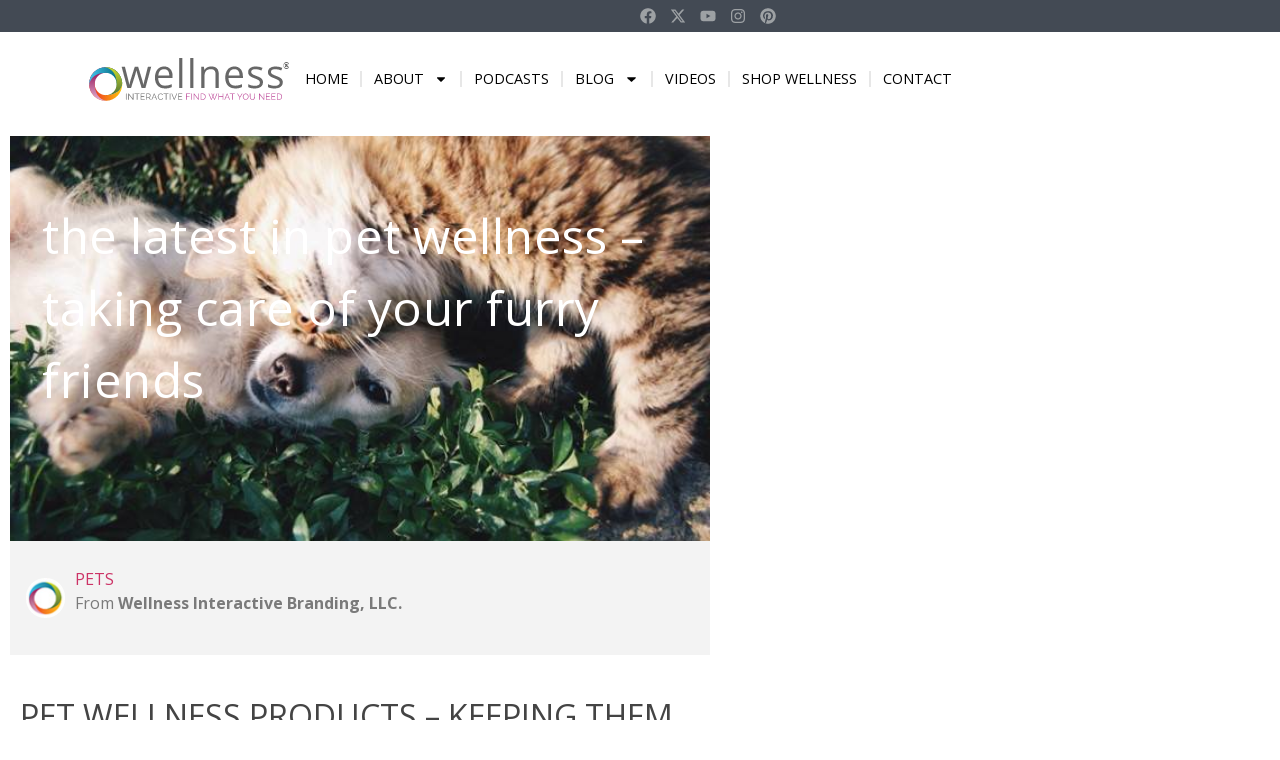

--- FILE ---
content_type: text/html; charset=UTF-8
request_url: https://www.wellnessinteractive.com/blog-story/the-latest-in-pet-wellness-taking-care-of-your-furry-friends/
body_size: 26373
content:
<!doctype html>
<html lang="en-US">
<head>
	<meta charset="UTF-8">
	<meta name="viewport" content="width=device-width, initial-scale=1">
	<link rel="profile" href="https://gmpg.org/xfn/11">
	<meta name='robots' content='index, follow, max-image-preview:large, max-snippet:-1, max-video-preview:-1' />

	<!-- This site is optimized with the Yoast SEO plugin v22.3 - https://yoast.com/wordpress/plugins/seo/ -->
	<title>The Latest in Pet Wellness – Taking Care of Your Furry Friends - Wellness Interactive</title><link rel="preload" as="style" href="https://fonts.googleapis.com/css?family=Open%20Sans%3A100%2C100italic%2C200%2C200italic%2C300%2C300italic%2C400%2C400italic%2C500%2C500italic%2C600%2C600italic%2C700%2C700italic%2C800%2C800italic%2C900%2C900italic&#038;display=swap" /><link rel="stylesheet" href="https://fonts.googleapis.com/css?family=Open%20Sans%3A100%2C100italic%2C200%2C200italic%2C300%2C300italic%2C400%2C400italic%2C500%2C500italic%2C600%2C600italic%2C700%2C700italic%2C800%2C800italic%2C900%2C900italic&#038;display=swap" media="print" onload="this.media='all'" /><noscript><link rel="stylesheet" href="https://fonts.googleapis.com/css?family=Open%20Sans%3A100%2C100italic%2C200%2C200italic%2C300%2C300italic%2C400%2C400italic%2C500%2C500italic%2C600%2C600italic%2C700%2C700italic%2C800%2C800italic%2C900%2C900italic&#038;display=swap" /></noscript>
	<link rel="canonical" href="https://www.wellnessinteractive.com/blog-story/the-latest-in-pet-wellness-taking-care-of-your-furry-friends/" />
	<meta property="og:locale" content="en_US" />
	<meta property="og:type" content="article" />
	<meta property="og:title" content="The Latest in Pet Wellness – Taking Care of Your Furry Friends - Wellness Interactive" />
	<meta property="og:description" content="As the wellness industry is expanding quickly, pet wellness is tagging right along with it. These sweet, close companions to humans mean a lot to their families, and entrepreneurs around the world are focusing on the health of furry friends large and small. The amount and variety of products and services that are available to take care of our pets are pretty astounding. And it is certainly interesting that some of the trends in pet health are mirroring trends in human health. But it’s not surprising. Taking care of our pets is kind of like taking care of ourselves. They improve our lives in many ways. Curious about the latest happenings in pet wellness? We’ve got it covered." />
	<meta property="og:url" content="https://www.wellnessinteractive.com/blog-story/the-latest-in-pet-wellness-taking-care-of-your-furry-friends/" />
	<meta property="og:site_name" content="Wellness Interactive" />
	<meta property="article:publisher" content="https://www.facebook.com/WellnessInteractive" />
	<meta property="article:modified_time" content="2024-04-15T14:29:56+00:00" />
	<meta property="og:image" content="https://www.wellnessinteractive.com/content/uploads/2024/02/Picture1-4.jpg" />
	<meta property="og:image:width" content="624" />
	<meta property="og:image:height" content="366" />
	<meta property="og:image:type" content="image/jpeg" />
	<meta name="twitter:card" content="summary_large_image" />
	<meta name="twitter:site" content="@WellnessInt" />
	<meta name="twitter:label1" content="Est. reading time" />
	<meta name="twitter:data1" content="6 minutes" />
	<script type="application/ld+json" class="yoast-schema-graph">{"@context":"https://schema.org","@graph":[{"@type":"WebPage","@id":"https://www.wellnessinteractive.com/blog-story/the-latest-in-pet-wellness-taking-care-of-your-furry-friends/","url":"https://www.wellnessinteractive.com/blog-story/the-latest-in-pet-wellness-taking-care-of-your-furry-friends/","name":"The Latest in Pet Wellness – Taking Care of Your Furry Friends - Wellness Interactive","isPartOf":{"@id":"https://www.wellnessinteractive.com/#website"},"primaryImageOfPage":{"@id":"https://www.wellnessinteractive.com/blog-story/the-latest-in-pet-wellness-taking-care-of-your-furry-friends/#primaryimage"},"image":{"@id":"https://www.wellnessinteractive.com/blog-story/the-latest-in-pet-wellness-taking-care-of-your-furry-friends/#primaryimage"},"thumbnailUrl":"https://www.wellnessinteractive.com/content/uploads/2024/02/Picture1-4.jpg","datePublished":"2024-02-16T18:32:02+00:00","dateModified":"2024-04-15T14:29:56+00:00","breadcrumb":{"@id":"https://www.wellnessinteractive.com/blog-story/the-latest-in-pet-wellness-taking-care-of-your-furry-friends/#breadcrumb"},"inLanguage":"en-US","potentialAction":[{"@type":"ReadAction","target":["https://www.wellnessinteractive.com/blog-story/the-latest-in-pet-wellness-taking-care-of-your-furry-friends/"]}]},{"@type":"ImageObject","inLanguage":"en-US","@id":"https://www.wellnessinteractive.com/blog-story/the-latest-in-pet-wellness-taking-care-of-your-furry-friends/#primaryimage","url":"https://www.wellnessinteractive.com/content/uploads/2024/02/Picture1-4.jpg","contentUrl":"https://www.wellnessinteractive.com/content/uploads/2024/02/Picture1-4.jpg","width":624,"height":366},{"@type":"BreadcrumbList","@id":"https://www.wellnessinteractive.com/blog-story/the-latest-in-pet-wellness-taking-care-of-your-furry-friends/#breadcrumb","itemListElement":[{"@type":"ListItem","position":1,"name":"Home","item":"https://www.wellnessinteractive.com/"},{"@type":"ListItem","position":2,"name":"The Latest in Pet Wellness – Taking Care of Your Furry Friends"}]},{"@type":"WebSite","@id":"https://www.wellnessinteractive.com/#website","url":"https://www.wellnessinteractive.com/","name":"Wellness Interactive","description":"","publisher":{"@id":"https://www.wellnessinteractive.com/#organization"},"potentialAction":[{"@type":"SearchAction","target":{"@type":"EntryPoint","urlTemplate":"https://www.wellnessinteractive.com/?s={search_term_string}"},"query-input":"required name=search_term_string"}],"inLanguage":"en-US"},{"@type":"Organization","@id":"https://www.wellnessinteractive.com/#organization","name":"Wellness Interactive","url":"https://www.wellnessinteractive.com/","logo":{"@type":"ImageObject","inLanguage":"en-US","@id":"https://www.wellnessinteractive.com/#/schema/logo/image/","url":"https://www.wellnessinteractive.com/content/uploads/2023/11/WellnessInteractive_LOGO.svg","contentUrl":"https://www.wellnessinteractive.com/content/uploads/2023/11/WellnessInteractive_LOGO.svg","width":792,"height":209,"caption":"Wellness Interactive"},"image":{"@id":"https://www.wellnessinteractive.com/#/schema/logo/image/"},"sameAs":["https://www.facebook.com/WellnessInteractive","https://twitter.com/WellnessInt","https://www.youtube.com/user/WellnessInteractive"]}]}</script>
	<!-- / Yoast SEO plugin. -->


<link rel='dns-prefetch' href='//maps.googleapis.com' />
<link rel='dns-prefetch' href='//maps.gstatic.com' />
<link rel='dns-prefetch' href='//fonts.googleapis.com' />
<link rel='dns-prefetch' href='//fonts.gstatic.com' />
<link rel='dns-prefetch' href='//ajax.googleapis.com' />
<link rel='dns-prefetch' href='//apis.google.com' />
<link rel='dns-prefetch' href='//google-analytics.com' />
<link rel='dns-prefetch' href='//www.google-analytics.com' />
<link rel='dns-prefetch' href='//ssl.google-analytics.com' />
<link rel='dns-prefetch' href='//youtube.com' />
<link rel='dns-prefetch' href='//api.pinterest.com' />
<link rel='dns-prefetch' href='//cdnjs.cloudflare.com' />
<link rel='dns-prefetch' href='//pixel.wp.com' />
<link rel='dns-prefetch' href='//connect.facebook.net' />
<link rel='dns-prefetch' href='//platform.twitter.com' />
<link rel='dns-prefetch' href='//syndication.twitter.com' />
<link rel='dns-prefetch' href='//platform.instagram.com' />
<link rel='dns-prefetch' href='//disqus.com' />
<link rel='dns-prefetch' href='//sitename.disqus.com' />
<link rel='dns-prefetch' href='//s7.addthis.com' />
<link rel='dns-prefetch' href='//platform.linkedin.com' />
<link rel='dns-prefetch' href='//w.sharethis.com' />
<link rel='dns-prefetch' href='//s0.wp.com' />
<link rel='dns-prefetch' href='//s.gravatar.com' />
<link rel='dns-prefetch' href='//stats.wp.com' />
<link rel='dns-prefetch' href='//cdn.syndication.twimg.com' />
<link rel='dns-prefetch' href='//m.addthisedge.com' />
<link rel='dns-prefetch' href='//m.addthis.com' />
<link rel='dns-prefetch' href='//v1.addthis.com' />
<link rel='dns-prefetch' href='//sumo.com' />
<link rel='dns-prefetch' href='//load.sumo.com' />
<link rel='dns-prefetch' href='//sites.yext.com' />
<link rel='dns-prefetch' href='//pl.yext.com' />
<link href='https://fonts.gstatic.com' crossorigin rel='preconnect' />
<link rel="alternate" type="application/rss+xml" title="Wellness Interactive &raquo; Feed" href="https://www.wellnessinteractive.com/feed/" />
<link rel="alternate" type="application/rss+xml" title="Wellness Interactive &raquo; Comments Feed" href="https://www.wellnessinteractive.com/comments/feed/" />
<style id='wp-emoji-styles-inline-css'>

	img.wp-smiley, img.emoji {
		display: inline !important;
		border: none !important;
		box-shadow: none !important;
		height: 1em !important;
		width: 1em !important;
		margin: 0 0.07em !important;
		vertical-align: -0.1em !important;
		background: none !important;
		padding: 0 !important;
	}
</style>
<style id='classic-theme-styles-inline-css'>
/*! This file is auto-generated */
.wp-block-button__link{color:#fff;background-color:#32373c;border-radius:9999px;box-shadow:none;text-decoration:none;padding:calc(.667em + 2px) calc(1.333em + 2px);font-size:1.125em}.wp-block-file__button{background:#32373c;color:#fff;text-decoration:none}
</style>
<style id='global-styles-inline-css'>
body{--wp--preset--color--black: #000000;--wp--preset--color--cyan-bluish-gray: #abb8c3;--wp--preset--color--white: #ffffff;--wp--preset--color--pale-pink: #f78da7;--wp--preset--color--vivid-red: #cf2e2e;--wp--preset--color--luminous-vivid-orange: #ff6900;--wp--preset--color--luminous-vivid-amber: #fcb900;--wp--preset--color--light-green-cyan: #7bdcb5;--wp--preset--color--vivid-green-cyan: #00d084;--wp--preset--color--pale-cyan-blue: #8ed1fc;--wp--preset--color--vivid-cyan-blue: #0693e3;--wp--preset--color--vivid-purple: #9b51e0;--wp--preset--gradient--vivid-cyan-blue-to-vivid-purple: linear-gradient(135deg,rgba(6,147,227,1) 0%,rgb(155,81,224) 100%);--wp--preset--gradient--light-green-cyan-to-vivid-green-cyan: linear-gradient(135deg,rgb(122,220,180) 0%,rgb(0,208,130) 100%);--wp--preset--gradient--luminous-vivid-amber-to-luminous-vivid-orange: linear-gradient(135deg,rgba(252,185,0,1) 0%,rgba(255,105,0,1) 100%);--wp--preset--gradient--luminous-vivid-orange-to-vivid-red: linear-gradient(135deg,rgba(255,105,0,1) 0%,rgb(207,46,46) 100%);--wp--preset--gradient--very-light-gray-to-cyan-bluish-gray: linear-gradient(135deg,rgb(238,238,238) 0%,rgb(169,184,195) 100%);--wp--preset--gradient--cool-to-warm-spectrum: linear-gradient(135deg,rgb(74,234,220) 0%,rgb(151,120,209) 20%,rgb(207,42,186) 40%,rgb(238,44,130) 60%,rgb(251,105,98) 80%,rgb(254,248,76) 100%);--wp--preset--gradient--blush-light-purple: linear-gradient(135deg,rgb(255,206,236) 0%,rgb(152,150,240) 100%);--wp--preset--gradient--blush-bordeaux: linear-gradient(135deg,rgb(254,205,165) 0%,rgb(254,45,45) 50%,rgb(107,0,62) 100%);--wp--preset--gradient--luminous-dusk: linear-gradient(135deg,rgb(255,203,112) 0%,rgb(199,81,192) 50%,rgb(65,88,208) 100%);--wp--preset--gradient--pale-ocean: linear-gradient(135deg,rgb(255,245,203) 0%,rgb(182,227,212) 50%,rgb(51,167,181) 100%);--wp--preset--gradient--electric-grass: linear-gradient(135deg,rgb(202,248,128) 0%,rgb(113,206,126) 100%);--wp--preset--gradient--midnight: linear-gradient(135deg,rgb(2,3,129) 0%,rgb(40,116,252) 100%);--wp--preset--font-size--small: 13px;--wp--preset--font-size--medium: 20px;--wp--preset--font-size--large: 36px;--wp--preset--font-size--x-large: 42px;--wp--preset--spacing--20: 0.44rem;--wp--preset--spacing--30: 0.67rem;--wp--preset--spacing--40: 1rem;--wp--preset--spacing--50: 1.5rem;--wp--preset--spacing--60: 2.25rem;--wp--preset--spacing--70: 3.38rem;--wp--preset--spacing--80: 5.06rem;--wp--preset--shadow--natural: 6px 6px 9px rgba(0, 0, 0, 0.2);--wp--preset--shadow--deep: 12px 12px 50px rgba(0, 0, 0, 0.4);--wp--preset--shadow--sharp: 6px 6px 0px rgba(0, 0, 0, 0.2);--wp--preset--shadow--outlined: 6px 6px 0px -3px rgba(255, 255, 255, 1), 6px 6px rgba(0, 0, 0, 1);--wp--preset--shadow--crisp: 6px 6px 0px rgba(0, 0, 0, 1);}:where(.is-layout-flex){gap: 0.5em;}:where(.is-layout-grid){gap: 0.5em;}body .is-layout-flow > .alignleft{float: left;margin-inline-start: 0;margin-inline-end: 2em;}body .is-layout-flow > .alignright{float: right;margin-inline-start: 2em;margin-inline-end: 0;}body .is-layout-flow > .aligncenter{margin-left: auto !important;margin-right: auto !important;}body .is-layout-constrained > .alignleft{float: left;margin-inline-start: 0;margin-inline-end: 2em;}body .is-layout-constrained > .alignright{float: right;margin-inline-start: 2em;margin-inline-end: 0;}body .is-layout-constrained > .aligncenter{margin-left: auto !important;margin-right: auto !important;}body .is-layout-constrained > :where(:not(.alignleft):not(.alignright):not(.alignfull)){max-width: var(--wp--style--global--content-size);margin-left: auto !important;margin-right: auto !important;}body .is-layout-constrained > .alignwide{max-width: var(--wp--style--global--wide-size);}body .is-layout-flex{display: flex;}body .is-layout-flex{flex-wrap: wrap;align-items: center;}body .is-layout-flex > *{margin: 0;}body .is-layout-grid{display: grid;}body .is-layout-grid > *{margin: 0;}:where(.wp-block-columns.is-layout-flex){gap: 2em;}:where(.wp-block-columns.is-layout-grid){gap: 2em;}:where(.wp-block-post-template.is-layout-flex){gap: 1.25em;}:where(.wp-block-post-template.is-layout-grid){gap: 1.25em;}.has-black-color{color: var(--wp--preset--color--black) !important;}.has-cyan-bluish-gray-color{color: var(--wp--preset--color--cyan-bluish-gray) !important;}.has-white-color{color: var(--wp--preset--color--white) !important;}.has-pale-pink-color{color: var(--wp--preset--color--pale-pink) !important;}.has-vivid-red-color{color: var(--wp--preset--color--vivid-red) !important;}.has-luminous-vivid-orange-color{color: var(--wp--preset--color--luminous-vivid-orange) !important;}.has-luminous-vivid-amber-color{color: var(--wp--preset--color--luminous-vivid-amber) !important;}.has-light-green-cyan-color{color: var(--wp--preset--color--light-green-cyan) !important;}.has-vivid-green-cyan-color{color: var(--wp--preset--color--vivid-green-cyan) !important;}.has-pale-cyan-blue-color{color: var(--wp--preset--color--pale-cyan-blue) !important;}.has-vivid-cyan-blue-color{color: var(--wp--preset--color--vivid-cyan-blue) !important;}.has-vivid-purple-color{color: var(--wp--preset--color--vivid-purple) !important;}.has-black-background-color{background-color: var(--wp--preset--color--black) !important;}.has-cyan-bluish-gray-background-color{background-color: var(--wp--preset--color--cyan-bluish-gray) !important;}.has-white-background-color{background-color: var(--wp--preset--color--white) !important;}.has-pale-pink-background-color{background-color: var(--wp--preset--color--pale-pink) !important;}.has-vivid-red-background-color{background-color: var(--wp--preset--color--vivid-red) !important;}.has-luminous-vivid-orange-background-color{background-color: var(--wp--preset--color--luminous-vivid-orange) !important;}.has-luminous-vivid-amber-background-color{background-color: var(--wp--preset--color--luminous-vivid-amber) !important;}.has-light-green-cyan-background-color{background-color: var(--wp--preset--color--light-green-cyan) !important;}.has-vivid-green-cyan-background-color{background-color: var(--wp--preset--color--vivid-green-cyan) !important;}.has-pale-cyan-blue-background-color{background-color: var(--wp--preset--color--pale-cyan-blue) !important;}.has-vivid-cyan-blue-background-color{background-color: var(--wp--preset--color--vivid-cyan-blue) !important;}.has-vivid-purple-background-color{background-color: var(--wp--preset--color--vivid-purple) !important;}.has-black-border-color{border-color: var(--wp--preset--color--black) !important;}.has-cyan-bluish-gray-border-color{border-color: var(--wp--preset--color--cyan-bluish-gray) !important;}.has-white-border-color{border-color: var(--wp--preset--color--white) !important;}.has-pale-pink-border-color{border-color: var(--wp--preset--color--pale-pink) !important;}.has-vivid-red-border-color{border-color: var(--wp--preset--color--vivid-red) !important;}.has-luminous-vivid-orange-border-color{border-color: var(--wp--preset--color--luminous-vivid-orange) !important;}.has-luminous-vivid-amber-border-color{border-color: var(--wp--preset--color--luminous-vivid-amber) !important;}.has-light-green-cyan-border-color{border-color: var(--wp--preset--color--light-green-cyan) !important;}.has-vivid-green-cyan-border-color{border-color: var(--wp--preset--color--vivid-green-cyan) !important;}.has-pale-cyan-blue-border-color{border-color: var(--wp--preset--color--pale-cyan-blue) !important;}.has-vivid-cyan-blue-border-color{border-color: var(--wp--preset--color--vivid-cyan-blue) !important;}.has-vivid-purple-border-color{border-color: var(--wp--preset--color--vivid-purple) !important;}.has-vivid-cyan-blue-to-vivid-purple-gradient-background{background: var(--wp--preset--gradient--vivid-cyan-blue-to-vivid-purple) !important;}.has-light-green-cyan-to-vivid-green-cyan-gradient-background{background: var(--wp--preset--gradient--light-green-cyan-to-vivid-green-cyan) !important;}.has-luminous-vivid-amber-to-luminous-vivid-orange-gradient-background{background: var(--wp--preset--gradient--luminous-vivid-amber-to-luminous-vivid-orange) !important;}.has-luminous-vivid-orange-to-vivid-red-gradient-background{background: var(--wp--preset--gradient--luminous-vivid-orange-to-vivid-red) !important;}.has-very-light-gray-to-cyan-bluish-gray-gradient-background{background: var(--wp--preset--gradient--very-light-gray-to-cyan-bluish-gray) !important;}.has-cool-to-warm-spectrum-gradient-background{background: var(--wp--preset--gradient--cool-to-warm-spectrum) !important;}.has-blush-light-purple-gradient-background{background: var(--wp--preset--gradient--blush-light-purple) !important;}.has-blush-bordeaux-gradient-background{background: var(--wp--preset--gradient--blush-bordeaux) !important;}.has-luminous-dusk-gradient-background{background: var(--wp--preset--gradient--luminous-dusk) !important;}.has-pale-ocean-gradient-background{background: var(--wp--preset--gradient--pale-ocean) !important;}.has-electric-grass-gradient-background{background: var(--wp--preset--gradient--electric-grass) !important;}.has-midnight-gradient-background{background: var(--wp--preset--gradient--midnight) !important;}.has-small-font-size{font-size: var(--wp--preset--font-size--small) !important;}.has-medium-font-size{font-size: var(--wp--preset--font-size--medium) !important;}.has-large-font-size{font-size: var(--wp--preset--font-size--large) !important;}.has-x-large-font-size{font-size: var(--wp--preset--font-size--x-large) !important;}
.wp-block-navigation a:where(:not(.wp-element-button)){color: inherit;}
:where(.wp-block-post-template.is-layout-flex){gap: 1.25em;}:where(.wp-block-post-template.is-layout-grid){gap: 1.25em;}
:where(.wp-block-columns.is-layout-flex){gap: 2em;}:where(.wp-block-columns.is-layout-grid){gap: 2em;}
.wp-block-pullquote{font-size: 1.5em;line-height: 1.6;}
</style>
<link rel='stylesheet' id='hello-elementor-css' href='https://www.wellnessinteractive.com/content/themes/hello-elementor/style.min.css?ver=2.9.0' media='all' />
<link rel='stylesheet' id='hello-elementor-theme-style-css' href='https://www.wellnessinteractive.com/content/themes/hello-elementor/theme.min.css?ver=2.9.0' media='all' />
<link rel='stylesheet' id='elementor-frontend-css' href='https://www.wellnessinteractive.com/content/plugins/elementor/assets/css/frontend-lite.min.css?ver=3.20.3' media='all' />
<style id='elementor-frontend-inline-css'>
.elementor-1499 .elementor-element.elementor-element-4e44a44d:not(.elementor-motion-effects-element-type-background), .elementor-1499 .elementor-element.elementor-element-4e44a44d > .elementor-motion-effects-container > .elementor-motion-effects-layer{background-image:url("https://www.wellnessinteractive.com/content/uploads/2024/02/Picture1-4.jpg");}
</style>
<link rel='stylesheet' id='elementor-post-9-css' href='https://www.wellnessinteractive.com/content/uploads/elementor/css/post-9.css?ver=1734706555' media='all' />
<link data-minify="1" rel='stylesheet' id='swiper-css' href='https://www.wellnessinteractive.com/content/cache/min/1/content/plugins/elementor/assets/lib/swiper/v8/css/swiper.min.css?ver=1756828062' media='all' />
<link rel='stylesheet' id='elementor-pro-css' href='https://www.wellnessinteractive.com/content/plugins/elementor-pro/assets/css/frontend-lite.min.css?ver=3.20.2' media='all' />
<link data-minify="1" rel='stylesheet' id='font-awesome-5-all-css' href='https://www.wellnessinteractive.com/content/cache/min/1/content/plugins/elementor/assets/lib/font-awesome/css/all.min.css?ver=1756828062' media='all' />
<link rel='stylesheet' id='font-awesome-4-shim-css' href='https://www.wellnessinteractive.com/content/plugins/elementor/assets/lib/font-awesome/css/v4-shims.min.css?ver=3.20.3' media='all' />
<link rel='stylesheet' id='elementor-global-css' href='https://www.wellnessinteractive.com/content/uploads/elementor/css/global.css?ver=1734706555' media='all' />
<link rel='stylesheet' id='elementor-post-1499-css' href='https://www.wellnessinteractive.com/content/uploads/elementor/css/post-1499.css?ver=1734706619' media='all' />
<link rel='stylesheet' id='elementor-post-14-css' href='https://www.wellnessinteractive.com/content/uploads/elementor/css/post-14.css?ver=1734706556' media='all' />
<link rel='stylesheet' id='elementor-post-39-css' href='https://www.wellnessinteractive.com/content/uploads/elementor/css/post-39.css?ver=1734707242' media='all' />
<link rel='stylesheet' id='elementor-post-33-css' href='https://www.wellnessinteractive.com/content/uploads/elementor/css/post-33.css?ver=1734706556' media='all' />
<link data-minify="1" rel='stylesheet' id='hello-elementor-child-style-css' href='https://www.wellnessinteractive.com/content/cache/min/1/content/themes/hello-elementor-child/style.css?ver=1756828062' media='all' />

<link rel="preconnect" href="https://fonts.gstatic.com/" crossorigin>


<link rel="https://api.w.org/" href="https://www.wellnessinteractive.com/wp-json/" /><link rel="alternate" type="application/json" href="https://www.wellnessinteractive.com/wp-json/wp/v2/blog-story/1499" /><meta name="generator" content="WordPress 6.4.3" />
<link rel='shortlink' href='https://www.wellnessinteractive.com/?p=1499' />
<link rel="alternate" type="application/json+oembed" href="https://www.wellnessinteractive.com/wp-json/oembed/1.0/embed?url=https%3A%2F%2Fwww.wellnessinteractive.com%2Fblog-story%2Fthe-latest-in-pet-wellness-taking-care-of-your-furry-friends%2F" />
<link rel="alternate" type="text/xml+oembed" href="https://www.wellnessinteractive.com/wp-json/oembed/1.0/embed?url=https%3A%2F%2Fwww.wellnessinteractive.com%2Fblog-story%2Fthe-latest-in-pet-wellness-taking-care-of-your-furry-friends%2F&#038;format=xml" />
<meta name="description" content="As the wellness industry is expanding quickly, pet wellness is tagging right along with it. These sweet, close companions to humans mean a lot to their families, and entrepreneurs around the world are focusing on the health of furry friends large and small. 
The amount and variety of products and services that are available to take care of our pets are pretty astounding. And it is certainly interesting that some of the trends in pet health are mirroring trends in human health. But it’s not surprising. Taking care of our pets is kind of like taking care of ourselves. They improve our lives in many ways. 
Curious about the latest happenings in pet wellness? We’ve got it covered.">
<meta name="generator" content="Elementor 3.20.3; features: e_optimized_assets_loading, e_optimized_css_loading, e_font_icon_svg, additional_custom_breakpoints, block_editor_assets_optimize, e_image_loading_optimization; settings: css_print_method-external, google_font-enabled, font_display-swap">
<link rel="icon" href="https://www.wellnessinteractive.com/content/uploads/2024/03/wellness_interactive_favicon-150x150.png" sizes="32x32" />
<link rel="icon" href="https://www.wellnessinteractive.com/content/uploads/2024/03/wellness_interactive_favicon.png" sizes="192x192" />
<link rel="apple-touch-icon" href="https://www.wellnessinteractive.com/content/uploads/2024/03/wellness_interactive_favicon.png" />
<meta name="msapplication-TileImage" content="https://www.wellnessinteractive.com/content/uploads/2024/03/wellness_interactive_favicon.png" />
		<style id="wp-custom-css">
			

		</style>
		</head>
<body class="blog-story-template blog-story-template-elementor_header_footer single single-blog-story postid-1499 elementor-default elementor-template-full-width elementor-kit-9 elementor-page elementor-page-1499">


<a class="skip-link screen-reader-text" href="#content">Skip to content</a>

		<div data-elementor-type="header" data-elementor-id="14" class="elementor elementor-14 elementor-location-header" data-elementor-post-type="elementor_library">
			<div class="elementor-element elementor-element-2327fcf e-con-full elementor-hidden-tablet elementor-hidden-mobile e-flex e-con e-parent" data-id="2327fcf" data-element_type="container" data-settings="{&quot;background_background&quot;:&quot;classic&quot;}" data-core-v316-plus="true">
		<div class="elementor-element elementor-element-c40bd73 e-flex e-con-boxed e-con e-child" data-id="c40bd73" data-element_type="container">
					<div class="e-con-inner">
		<div class="elementor-element elementor-element-842b830 e-flex e-con-boxed e-con e-child" data-id="842b830" data-element_type="container">
					<div class="e-con-inner">
				<div class="elementor-element elementor-element-553d08f elementor-icon-list--layout-inline elementor-align-left elementor-hidden-desktop elementor-hidden-tablet elementor-hidden-mobile elementor-list-item-link-full_width elementor-widget elementor-widget-icon-list" data-id="553d08f" data-element_type="widget" data-widget_type="icon-list.default">
				<div class="elementor-widget-container">
			<link rel="stylesheet" href="https://www.wellnessinteractive.com/content/plugins/elementor/assets/css/widget-icon-list.min.css">		<ul class="elementor-icon-list-items elementor-inline-items">
							<li class="elementor-icon-list-item elementor-inline-item">
											<a href="#">

											<span class="elementor-icon-list-text">Something Healthy &#174;</span>
											</a>
									</li>
								<li class="elementor-icon-list-item elementor-inline-item">
											<a href="#">

											<span class="elementor-icon-list-text">International Resource Center</span>
											</a>
									</li>
						</ul>
				</div>
				</div>
					</div>
				</div>
		<div class="elementor-element elementor-element-cdd7f8d e-con-full e-flex e-con e-child" data-id="cdd7f8d" data-element_type="container">
				<div class="elementor-element elementor-element-daa9151 e-grid-align-left elementor-shape-rounded elementor-grid-0 elementor-widget elementor-widget-social-icons" data-id="daa9151" data-element_type="widget" data-widget_type="social-icons.default">
				<div class="elementor-widget-container">
			<style>/*! elementor - v3.20.0 - 26-03-2024 */
.elementor-widget-social-icons.elementor-grid-0 .elementor-widget-container,.elementor-widget-social-icons.elementor-grid-mobile-0 .elementor-widget-container,.elementor-widget-social-icons.elementor-grid-tablet-0 .elementor-widget-container{line-height:1;font-size:0}.elementor-widget-social-icons:not(.elementor-grid-0):not(.elementor-grid-tablet-0):not(.elementor-grid-mobile-0) .elementor-grid{display:inline-grid}.elementor-widget-social-icons .elementor-grid{grid-column-gap:var(--grid-column-gap,5px);grid-row-gap:var(--grid-row-gap,5px);grid-template-columns:var(--grid-template-columns);justify-content:var(--justify-content,center);justify-items:var(--justify-content,center)}.elementor-icon.elementor-social-icon{font-size:var(--icon-size,25px);line-height:var(--icon-size,25px);width:calc(var(--icon-size, 25px) + 2 * var(--icon-padding, .5em));height:calc(var(--icon-size, 25px) + 2 * var(--icon-padding, .5em))}.elementor-social-icon{--e-social-icon-icon-color:#fff;display:inline-flex;background-color:#69727d;align-items:center;justify-content:center;text-align:center;cursor:pointer}.elementor-social-icon i{color:var(--e-social-icon-icon-color)}.elementor-social-icon svg{fill:var(--e-social-icon-icon-color)}.elementor-social-icon:last-child{margin:0}.elementor-social-icon:hover{opacity:.9;color:#fff}.elementor-social-icon-android{background-color:#a4c639}.elementor-social-icon-apple{background-color:#999}.elementor-social-icon-behance{background-color:#1769ff}.elementor-social-icon-bitbucket{background-color:#205081}.elementor-social-icon-codepen{background-color:#000}.elementor-social-icon-delicious{background-color:#39f}.elementor-social-icon-deviantart{background-color:#05cc47}.elementor-social-icon-digg{background-color:#005be2}.elementor-social-icon-dribbble{background-color:#ea4c89}.elementor-social-icon-elementor{background-color:#d30c5c}.elementor-social-icon-envelope{background-color:#ea4335}.elementor-social-icon-facebook,.elementor-social-icon-facebook-f{background-color:#3b5998}.elementor-social-icon-flickr{background-color:#0063dc}.elementor-social-icon-foursquare{background-color:#2d5be3}.elementor-social-icon-free-code-camp,.elementor-social-icon-freecodecamp{background-color:#006400}.elementor-social-icon-github{background-color:#333}.elementor-social-icon-gitlab{background-color:#e24329}.elementor-social-icon-globe{background-color:#69727d}.elementor-social-icon-google-plus,.elementor-social-icon-google-plus-g{background-color:#dd4b39}.elementor-social-icon-houzz{background-color:#7ac142}.elementor-social-icon-instagram{background-color:#262626}.elementor-social-icon-jsfiddle{background-color:#487aa2}.elementor-social-icon-link{background-color:#818a91}.elementor-social-icon-linkedin,.elementor-social-icon-linkedin-in{background-color:#0077b5}.elementor-social-icon-medium{background-color:#00ab6b}.elementor-social-icon-meetup{background-color:#ec1c40}.elementor-social-icon-mixcloud{background-color:#273a4b}.elementor-social-icon-odnoklassniki{background-color:#f4731c}.elementor-social-icon-pinterest{background-color:#bd081c}.elementor-social-icon-product-hunt{background-color:#da552f}.elementor-social-icon-reddit{background-color:#ff4500}.elementor-social-icon-rss{background-color:#f26522}.elementor-social-icon-shopping-cart{background-color:#4caf50}.elementor-social-icon-skype{background-color:#00aff0}.elementor-social-icon-slideshare{background-color:#0077b5}.elementor-social-icon-snapchat{background-color:#fffc00}.elementor-social-icon-soundcloud{background-color:#f80}.elementor-social-icon-spotify{background-color:#2ebd59}.elementor-social-icon-stack-overflow{background-color:#fe7a15}.elementor-social-icon-steam{background-color:#00adee}.elementor-social-icon-stumbleupon{background-color:#eb4924}.elementor-social-icon-telegram{background-color:#2ca5e0}.elementor-social-icon-threads{background-color:#000}.elementor-social-icon-thumb-tack{background-color:#1aa1d8}.elementor-social-icon-tripadvisor{background-color:#589442}.elementor-social-icon-tumblr{background-color:#35465c}.elementor-social-icon-twitch{background-color:#6441a5}.elementor-social-icon-twitter{background-color:#1da1f2}.elementor-social-icon-viber{background-color:#665cac}.elementor-social-icon-vimeo{background-color:#1ab7ea}.elementor-social-icon-vk{background-color:#45668e}.elementor-social-icon-weibo{background-color:#dd2430}.elementor-social-icon-weixin{background-color:#31a918}.elementor-social-icon-whatsapp{background-color:#25d366}.elementor-social-icon-wordpress{background-color:#21759b}.elementor-social-icon-x-twitter{background-color:#000}.elementor-social-icon-xing{background-color:#026466}.elementor-social-icon-yelp{background-color:#af0606}.elementor-social-icon-youtube{background-color:#cd201f}.elementor-social-icon-500px{background-color:#0099e5}.elementor-shape-rounded .elementor-icon.elementor-social-icon{border-radius:10%}.elementor-shape-circle .elementor-icon.elementor-social-icon{border-radius:50%}</style>		<div class="elementor-social-icons-wrapper elementor-grid">
							<span class="elementor-grid-item">
					<a class="elementor-icon elementor-social-icon elementor-social-icon-facebook elementor-repeater-item-9de82fc" href="https://www.facebook.com/WellnessInteractive" target="_blank">
						<span class="elementor-screen-only">Facebook</span>
						<svg class="e-font-icon-svg e-fab-facebook" viewBox="0 0 512 512" xmlns="http://www.w3.org/2000/svg"><path d="M504 256C504 119 393 8 256 8S8 119 8 256c0 123.78 90.69 226.38 209.25 245V327.69h-63V256h63v-54.64c0-62.15 37-96.48 93.67-96.48 27.14 0 55.52 4.84 55.52 4.84v61h-31.28c-30.8 0-40.41 19.12-40.41 38.73V256h68.78l-11 71.69h-57.78V501C413.31 482.38 504 379.78 504 256z"></path></svg>					</a>
				</span>
							<span class="elementor-grid-item">
					<a class="elementor-icon elementor-social-icon elementor-social-icon-x-twitter elementor-repeater-item-3105e8d" href="https://twitter.com/WellnessInt" target="_blank">
						<span class="elementor-screen-only">X-twitter</span>
						<svg class="e-font-icon-svg e-fab-x-twitter" viewBox="0 0 512 512" xmlns="http://www.w3.org/2000/svg"><path d="M389.2 48h70.6L305.6 224.2 487 464H345L233.7 318.6 106.5 464H35.8L200.7 275.5 26.8 48H172.4L272.9 180.9 389.2 48zM364.4 421.8h39.1L151.1 88h-42L364.4 421.8z"></path></svg>					</a>
				</span>
							<span class="elementor-grid-item">
					<a class="elementor-icon elementor-social-icon elementor-social-icon-youtube elementor-repeater-item-781d4ba" href="https://www.youtube.com/user/WellnessInteractive" target="_blank">
						<span class="elementor-screen-only">Youtube</span>
						<svg class="e-font-icon-svg e-fab-youtube" viewBox="0 0 576 512" xmlns="http://www.w3.org/2000/svg"><path d="M549.655 124.083c-6.281-23.65-24.787-42.276-48.284-48.597C458.781 64 288 64 288 64S117.22 64 74.629 75.486c-23.497 6.322-42.003 24.947-48.284 48.597-11.412 42.867-11.412 132.305-11.412 132.305s0 89.438 11.412 132.305c6.281 23.65 24.787 41.5 48.284 47.821C117.22 448 288 448 288 448s170.78 0 213.371-11.486c23.497-6.321 42.003-24.171 48.284-47.821 11.412-42.867 11.412-132.305 11.412-132.305s0-89.438-11.412-132.305zm-317.51 213.508V175.185l142.739 81.205-142.739 81.201z"></path></svg>					</a>
				</span>
							<span class="elementor-grid-item">
					<a class="elementor-icon elementor-social-icon elementor-social-icon-instagram elementor-repeater-item-837375c" href="https://www.instagram.com/wellnessinteractivebranding/" target="_blank">
						<span class="elementor-screen-only">Instagram</span>
						<svg class="e-font-icon-svg e-fab-instagram" viewBox="0 0 448 512" xmlns="http://www.w3.org/2000/svg"><path d="M224.1 141c-63.6 0-114.9 51.3-114.9 114.9s51.3 114.9 114.9 114.9S339 319.5 339 255.9 287.7 141 224.1 141zm0 189.6c-41.1 0-74.7-33.5-74.7-74.7s33.5-74.7 74.7-74.7 74.7 33.5 74.7 74.7-33.6 74.7-74.7 74.7zm146.4-194.3c0 14.9-12 26.8-26.8 26.8-14.9 0-26.8-12-26.8-26.8s12-26.8 26.8-26.8 26.8 12 26.8 26.8zm76.1 27.2c-1.7-35.9-9.9-67.7-36.2-93.9-26.2-26.2-58-34.4-93.9-36.2-37-2.1-147.9-2.1-184.9 0-35.8 1.7-67.6 9.9-93.9 36.1s-34.4 58-36.2 93.9c-2.1 37-2.1 147.9 0 184.9 1.7 35.9 9.9 67.7 36.2 93.9s58 34.4 93.9 36.2c37 2.1 147.9 2.1 184.9 0 35.9-1.7 67.7-9.9 93.9-36.2 26.2-26.2 34.4-58 36.2-93.9 2.1-37 2.1-147.8 0-184.8zM398.8 388c-7.8 19.6-22.9 34.7-42.6 42.6-29.5 11.7-99.5 9-132.1 9s-102.7 2.6-132.1-9c-19.6-7.8-34.7-22.9-42.6-42.6-11.7-29.5-9-99.5-9-132.1s-2.6-102.7 9-132.1c7.8-19.6 22.9-34.7 42.6-42.6 29.5-11.7 99.5-9 132.1-9s102.7-2.6 132.1 9c19.6 7.8 34.7 22.9 42.6 42.6 11.7 29.5 9 99.5 9 132.1s2.7 102.7-9 132.1z"></path></svg>					</a>
				</span>
							<span class="elementor-grid-item">
					<a class="elementor-icon elementor-social-icon elementor-social-icon-pinterest elementor-repeater-item-1f12355" href="https://www.pinterest.com/wellnessint/" target="_blank">
						<span class="elementor-screen-only">Pinterest</span>
						<svg class="e-font-icon-svg e-fab-pinterest" viewBox="0 0 496 512" xmlns="http://www.w3.org/2000/svg"><path d="M496 256c0 137-111 248-248 248-25.6 0-50.2-3.9-73.4-11.1 10.1-16.5 25.2-43.5 30.8-65 3-11.6 15.4-59 15.4-59 8.1 15.4 31.7 28.5 56.8 28.5 74.8 0 128.7-68.8 128.7-154.3 0-81.9-66.9-143.2-152.9-143.2-107 0-163.9 71.8-163.9 150.1 0 36.4 19.4 81.7 50.3 96.1 4.7 2.2 7.2 1.2 8.3-3.3.8-3.4 5-20.3 6.9-28.1.6-2.5.3-4.7-1.7-7.1-10.1-12.5-18.3-35.3-18.3-56.6 0-54.7 41.4-107.6 112-107.6 60.9 0 103.6 41.5 103.6 100.9 0 67.1-33.9 113.6-78 113.6-24.3 0-42.6-20.1-36.7-44.8 7-29.5 20.5-61.3 20.5-82.6 0-19-10.2-34.9-31.4-34.9-24.9 0-44.9 25.7-44.9 60.2 0 22 7.4 36.8 7.4 36.8s-24.5 103.8-29 123.2c-5 21.4-3 51.6-.9 71.2C65.4 450.9 0 361.1 0 256 0 119 111 8 248 8s248 111 248 248z"></path></svg>					</a>
				</span>
					</div>
				</div>
				</div>
				</div>
					</div>
				</div>
				</div>
		<div class="elementor-element elementor-element-b42cf1c e-flex e-con-boxed e-con e-parent" data-id="b42cf1c" data-element_type="container" data-core-v316-plus="true">
					<div class="e-con-inner">
		<div class="elementor-element elementor-element-d36fe40 e-flex e-con-boxed e-con e-child" data-id="d36fe40" data-element_type="container">
					<div class="e-con-inner">
				<div class="elementor-element elementor-element-6e26bd7 elementor-widget elementor-widget-image" data-id="6e26bd7" data-element_type="widget" data-widget_type="image.default">
				<div class="elementor-widget-container">
			<style>/*! elementor - v3.20.0 - 26-03-2024 */
.elementor-widget-image{text-align:center}.elementor-widget-image a{display:inline-block}.elementor-widget-image a img[src$=".svg"]{width:48px}.elementor-widget-image img{vertical-align:middle;display:inline-block}</style>											<a href="/">
							<img fetchpriority="high" width="792" height="209" src="https://www.wellnessinteractive.com/content/uploads/2023/11/WellnessInteractive_LOGO.svg" class="attachment-large size-large wp-image-3510" alt="Wellness Interactive logo" />								</a>
													</div>
				</div>
				<div class="elementor-element elementor-element-b79ac3b elementor-hidden-desktop elementor-view-default elementor-widget elementor-widget-icon" data-id="b79ac3b" data-element_type="widget" data-widget_type="icon.default">
				<div class="elementor-widget-container">
					<div class="elementor-icon-wrapper">
			<a class="elementor-icon" href="#elementor-action%3Aaction%3Dpopup%3Aopen%26settings%3DeyJpZCI6IjMzIiwidG9nZ2xlIjp0cnVlfQ%3D%3D">
			<svg aria-hidden="true" class="e-font-icon-svg e-fas-bars" viewBox="0 0 448 512" xmlns="http://www.w3.org/2000/svg"><path d="M16 132h416c8.837 0 16-7.163 16-16V76c0-8.837-7.163-16-16-16H16C7.163 60 0 67.163 0 76v40c0 8.837 7.163 16 16 16zm0 160h416c8.837 0 16-7.163 16-16v-40c0-8.837-7.163-16-16-16H16c-8.837 0-16 7.163-16 16v40c0 8.837 7.163 16 16 16zm0 160h416c8.837 0 16-7.163 16-16v-40c0-8.837-7.163-16-16-16H16c-8.837 0-16 7.163-16 16v40c0 8.837 7.163 16 16 16z"></path></svg>			</a>
		</div>
				</div>
				</div>
		<div class="elementor-element elementor-element-70a3137 e-con-full e-flex e-con e-child" data-id="70a3137" data-element_type="container">
				<div class="elementor-element elementor-element-0de63d6 elementor-nav-menu__align-end elementor-nav-menu--dropdown-none main-nav-menu elementor-hidden-tablet elementor-hidden-mobile elementor-widget elementor-widget-nav-menu" data-id="0de63d6" data-element_type="widget" data-settings="{&quot;layout&quot;:&quot;horizontal&quot;,&quot;submenu_icon&quot;:{&quot;value&quot;:&quot;&lt;svg class=\&quot;e-font-icon-svg e-fas-caret-down\&quot; viewBox=\&quot;0 0 320 512\&quot; xmlns=\&quot;http:\/\/www.w3.org\/2000\/svg\&quot;&gt;&lt;path d=\&quot;M31.3 192h257.3c17.8 0 26.7 21.5 14.1 34.1L174.1 354.8c-7.8 7.8-20.5 7.8-28.3 0L17.2 226.1C4.6 213.5 13.5 192 31.3 192z\&quot;&gt;&lt;\/path&gt;&lt;\/svg&gt;&quot;,&quot;library&quot;:&quot;fa-solid&quot;}}" data-widget_type="nav-menu.default">
				<div class="elementor-widget-container">
			<link rel="stylesheet" href="https://www.wellnessinteractive.com/content/plugins/elementor-pro/assets/css/widget-nav-menu.min.css">			<nav class="elementor-nav-menu--main elementor-nav-menu__container elementor-nav-menu--layout-horizontal e--pointer-text e--animation-none">
				<ul id="menu-1-0de63d6" class="elementor-nav-menu"><li class="menu-item menu-item-type-custom menu-item-object-custom menu-item-2275"><a href="/home" class="elementor-item">Home</a></li>
<li class="menu-item menu-item-type-post_type menu-item-object-page menu-item-has-children menu-item-62"><a href="https://www.wellnessinteractive.com/about/" class="elementor-item">About</a>
<ul class="sub-menu elementor-nav-menu--dropdown">
	<li class="menu-item menu-item-type-custom menu-item-object-custom menu-item-67"><a href="/about/#mission" class="elementor-sub-item elementor-item-anchor">Mission</a></li>
	<li class="menu-item menu-item-type-custom menu-item-object-custom menu-item-68"><a href="/about/#vision" class="elementor-sub-item elementor-item-anchor">Vision</a></li>
	<li class="menu-item menu-item-type-post_type menu-item-object-page menu-item-4022"><a href="https://www.wellnessinteractive.com/about/keepers/" class="elementor-sub-item">Keepers</a></li>
	<li class="menu-item menu-item-type-post_type menu-item-object-page menu-item-3317"><a href="https://www.wellnessinteractive.com/about/our-history/" class="elementor-sub-item">History</a></li>
	<li class="menu-item menu-item-type-post_type menu-item-object-page menu-item-303"><a href="https://www.wellnessinteractive.com/about/clients/" class="elementor-sub-item">Partners</a></li>
</ul>
</li>
<li class="menu-item menu-item-type-post_type menu-item-object-page menu-item-190"><a href="https://www.wellnessinteractive.com/podcasts/" class="elementor-item">Podcasts</a></li>
<li class="menu-item menu-item-type-custom menu-item-object-custom menu-item-has-children menu-item-841"><a href="#" class="elementor-item elementor-item-anchor">Blog</a>
<ul class="sub-menu elementor-nav-menu--dropdown">
	<li class="menu-item menu-item-type-post_type menu-item-object-page menu-item-267"><a href="https://www.wellnessinteractive.com/publishing/" class="elementor-sub-item">Publishing</a></li>
	<li class="menu-item menu-item-type-post_type menu-item-object-page menu-item-1724"><a href="https://www.wellnessinteractive.com/stories/" class="elementor-sub-item">Stories</a></li>
</ul>
</li>
<li class="menu-item menu-item-type-post_type menu-item-object-page menu-item-821"><a href="https://www.wellnessinteractive.com/videos/" class="elementor-item">Videos</a></li>
<li class="menu-item menu-item-type-post_type menu-item-object-page menu-item-4505"><a href="https://www.wellnessinteractive.com/shop-wellness/" class="elementor-item">Shop Wellness</a></li>
<li class="menu-item menu-item-type-post_type menu-item-object-page menu-item-3587"><a href="https://www.wellnessinteractive.com/contact/" class="elementor-item">Contact</a></li>
</ul>			</nav>
						<nav class="elementor-nav-menu--dropdown elementor-nav-menu__container" aria-hidden="true">
				<ul id="menu-2-0de63d6" class="elementor-nav-menu"><li class="menu-item menu-item-type-custom menu-item-object-custom menu-item-2275"><a href="/home" class="elementor-item" tabindex="-1">Home</a></li>
<li class="menu-item menu-item-type-post_type menu-item-object-page menu-item-has-children menu-item-62"><a href="https://www.wellnessinteractive.com/about/" class="elementor-item" tabindex="-1">About</a>
<ul class="sub-menu elementor-nav-menu--dropdown">
	<li class="menu-item menu-item-type-custom menu-item-object-custom menu-item-67"><a href="/about/#mission" class="elementor-sub-item elementor-item-anchor" tabindex="-1">Mission</a></li>
	<li class="menu-item menu-item-type-custom menu-item-object-custom menu-item-68"><a href="/about/#vision" class="elementor-sub-item elementor-item-anchor" tabindex="-1">Vision</a></li>
	<li class="menu-item menu-item-type-post_type menu-item-object-page menu-item-4022"><a href="https://www.wellnessinteractive.com/about/keepers/" class="elementor-sub-item" tabindex="-1">Keepers</a></li>
	<li class="menu-item menu-item-type-post_type menu-item-object-page menu-item-3317"><a href="https://www.wellnessinteractive.com/about/our-history/" class="elementor-sub-item" tabindex="-1">History</a></li>
	<li class="menu-item menu-item-type-post_type menu-item-object-page menu-item-303"><a href="https://www.wellnessinteractive.com/about/clients/" class="elementor-sub-item" tabindex="-1">Partners</a></li>
</ul>
</li>
<li class="menu-item menu-item-type-post_type menu-item-object-page menu-item-190"><a href="https://www.wellnessinteractive.com/podcasts/" class="elementor-item" tabindex="-1">Podcasts</a></li>
<li class="menu-item menu-item-type-custom menu-item-object-custom menu-item-has-children menu-item-841"><a href="#" class="elementor-item elementor-item-anchor" tabindex="-1">Blog</a>
<ul class="sub-menu elementor-nav-menu--dropdown">
	<li class="menu-item menu-item-type-post_type menu-item-object-page menu-item-267"><a href="https://www.wellnessinteractive.com/publishing/" class="elementor-sub-item" tabindex="-1">Publishing</a></li>
	<li class="menu-item menu-item-type-post_type menu-item-object-page menu-item-1724"><a href="https://www.wellnessinteractive.com/stories/" class="elementor-sub-item" tabindex="-1">Stories</a></li>
</ul>
</li>
<li class="menu-item menu-item-type-post_type menu-item-object-page menu-item-821"><a href="https://www.wellnessinteractive.com/videos/" class="elementor-item" tabindex="-1">Videos</a></li>
<li class="menu-item menu-item-type-post_type menu-item-object-page menu-item-4505"><a href="https://www.wellnessinteractive.com/shop-wellness/" class="elementor-item" tabindex="-1">Shop Wellness</a></li>
<li class="menu-item menu-item-type-post_type menu-item-object-page menu-item-3587"><a href="https://www.wellnessinteractive.com/contact/" class="elementor-item" tabindex="-1">Contact</a></li>
</ul>			</nav>
				</div>
				</div>
				</div>
					</div>
				</div>
					</div>
				</div>
				</div>
				<div data-elementor-type="wp-post" data-elementor-id="1499" class="elementor elementor-1499" data-elementor-post-type="blog-story">
				<div class="elementor-element elementor-element-def0a98 e-con-full e-flex e-con e-parent" data-id="def0a98" data-element_type="container" data-core-v316-plus="true">
		<div class="elementor-element elementor-element-4e44a44d e-con-full e-flex e-con e-child" data-id="4e44a44d" data-element_type="container" data-settings="{&quot;background_background&quot;:&quot;classic&quot;}">
				<div class="elementor-element elementor-element-5af2cf99 elementor-widget elementor-widget-heading" data-id="5af2cf99" data-element_type="widget" data-widget_type="heading.default">
				<div class="elementor-widget-container">
			<style>/*! elementor - v3.20.0 - 26-03-2024 */
.elementor-heading-title{padding:0;margin:0;line-height:1}.elementor-widget-heading .elementor-heading-title[class*=elementor-size-]>a{color:inherit;font-size:inherit;line-height:inherit}.elementor-widget-heading .elementor-heading-title.elementor-size-small{font-size:15px}.elementor-widget-heading .elementor-heading-title.elementor-size-medium{font-size:19px}.elementor-widget-heading .elementor-heading-title.elementor-size-large{font-size:29px}.elementor-widget-heading .elementor-heading-title.elementor-size-xl{font-size:39px}.elementor-widget-heading .elementor-heading-title.elementor-size-xxl{font-size:59px}</style><h1 class="elementor-heading-title elementor-size-default">The Latest in Pet Wellness – Taking Care of Your Furry Friends</h1>		</div>
				</div>
				</div>
		<div class="elementor-element elementor-element-2a7b4125 e-flex e-con-boxed e-con e-child" data-id="2a7b4125" data-element_type="container" data-settings="{&quot;background_background&quot;:&quot;classic&quot;}">
					<div class="e-con-inner">
				<div class="elementor-element elementor-element-2b21f7cc elementor-widget elementor-widget-image" data-id="2b21f7cc" data-element_type="widget" data-widget_type="image.default">
				<div class="elementor-widget-container">
													<img decoding="async" width="41" height="43" src="https://www.wellnessinteractive.com/content/uploads/2023/12/small-logo.jpg" class="attachment-thumbnail size-thumbnail wp-image-219" alt="" />													</div>
				</div>
		<div class="elementor-element elementor-element-6b98de90 e-flex e-con-boxed e-con e-child" data-id="6b98de90" data-element_type="container">
					<div class="e-con-inner">
				<div class="elementor-element elementor-element-cae56ef elementor-widget elementor-widget-text-editor" data-id="cae56ef" data-element_type="widget" data-widget_type="text-editor.default">
				<div class="elementor-widget-container">
			<style>/*! elementor - v3.20.0 - 26-03-2024 */
.elementor-widget-text-editor.elementor-drop-cap-view-stacked .elementor-drop-cap{background-color:#69727d;color:#fff}.elementor-widget-text-editor.elementor-drop-cap-view-framed .elementor-drop-cap{color:#69727d;border:3px solid;background-color:transparent}.elementor-widget-text-editor:not(.elementor-drop-cap-view-default) .elementor-drop-cap{margin-top:8px}.elementor-widget-text-editor:not(.elementor-drop-cap-view-default) .elementor-drop-cap-letter{width:1em;height:1em}.elementor-widget-text-editor .elementor-drop-cap{float:left;text-align:center;line-height:1;font-size:50px}.elementor-widget-text-editor .elementor-drop-cap-letter{display:inline-block}</style>				<a href="https://www.wellnessinteractive.com/blog-category/pets/" rel="tag">PETS</a>						</div>
				</div>
				<div class="elementor-element elementor-element-7c48546a elementor-widget elementor-widget-text-editor" data-id="7c48546a" data-element_type="widget" data-widget_type="text-editor.default">
				<div class="elementor-widget-container">
							<p>From <strong>Wellness Interactive Branding, LLC.</strong></p>						</div>
				</div>
					</div>
				</div>
					</div>
				</div>
		<div class="elementor-element elementor-element-3caf9123 e-flex e-con-boxed e-con e-child" data-id="3caf9123" data-element_type="container">
					<div class="e-con-inner">
				<div class="elementor-element elementor-element-660039ce elementor-widget elementor-widget-heading" data-id="660039ce" data-element_type="widget" data-widget_type="heading.default">
				<div class="elementor-widget-container">
			<h2 class="elementor-heading-title elementor-size-default">Pet Wellness Products – Keeping Them Happy & Healthy</h2>		</div>
				</div>
				<div class="elementor-element elementor-element-3d124b1 elementor-widget elementor-widget-image" data-id="3d124b1" data-element_type="widget" data-widget_type="image.default">
				<div class="elementor-widget-container">
													<img decoding="async" width="576" height="864" src="https://www.wellnessinteractive.com/content/uploads/2024/02/Picture2-2.jpg" class="attachment-medium_large size-medium_large wp-image-1505" alt="" srcset="https://www.wellnessinteractive.com/content/uploads/2024/02/Picture2-2.jpg 576w, https://www.wellnessinteractive.com/content/uploads/2024/02/Picture2-2-200x300.jpg 200w" sizes="(max-width: 576px) 100vw, 576px" />													</div>
				</div>
				<div class="elementor-element elementor-element-8994efc elementor-widget elementor-widget-text-editor" data-id="8994efc" data-element_type="widget" data-widget_type="text-editor.default">
				<div class="elementor-widget-container">
							<p>Keeping pets happy and healthy sometimes requires purchasing products that treat problems. Industry leaders are also focusing on prevention as well. The award-winning California-based pet specialty brand, Skout’s Honor, has been offering environmentally and socially conscious cleaning and grooming products for some time. In February 2020, they <a href="https://finance.yahoo.com/news/skouts-honor-debuts-pet-wellness-140000389.html" target="_blank" rel="noopener">announced a new wellness product category.</a> Focusing on treating the root cause instead of quick-fix symptom relief, Skout’s Honor has four offerings so far:</p><ul><li>Prebiotic Pet Balm — for cats and dogs, paw and nose protector with Manuka honey</li><li>Probiotic Ear Cleaner — soothes, protects, and naturally defends the body against bad bacteria</li><li>Probiotic Itch Relief Spray — contains oatmeal, hydrates, and provides long-lasting relief</li><li>Probiotic Hot Spot Hydrogel — contains aloe, hickory bark, soothes and heals</li></ul><p>Probiotics support good bacteria (just like for human gut health) and provide a natural defense against inflammation, promoting healthy skin for the long term.</p><p>As the use of CBD supplements is increasing for human health, the pet wellness industry has enthusiastically embraced the power of <a href="https://en.wikipedia.org/wiki/Cannabidiol" target="_blank" rel="noopener">CBD</a> too. Just as it’s important to know your sources for supplements for people, it is a good idea to do this for your pets as well. Two of the most trusted organizations in their respective industries, the National Animal Supplement Council (NASC) and the U.S. Hemp Authority™, promote quality for CBD supplements. One company that both organizations gave seals of <a href="http://www.petproductnews.com/News/Charlottes-Web-Pet-Products-Gain-NASC-Quality-and-US-Hemp-Authority-Seals/" target="_blank" rel="noopener">approval for recently is Charlotte’s Web</a>.</p>						</div>
				</div>
				<div class="elementor-element elementor-element-fd19ae1 elementor-widget elementor-widget-heading" data-id="fd19ae1" data-element_type="widget" data-widget_type="heading.default">
				<div class="elementor-widget-container">
			<h2 class="elementor-heading-title elementor-size-default">Pets & Tech — Smart, Personalized Solutions</h2>		</div>
				</div>
				<div class="elementor-element elementor-element-78575bb elementor-widget elementor-widget-image" data-id="78575bb" data-element_type="widget" data-widget_type="image.default">
				<div class="elementor-widget-container">
													<img loading="lazy" decoding="async" width="768" height="513" src="https://www.wellnessinteractive.com/content/uploads/2024/02/Picture3-4-768x513.jpg" class="attachment-medium_large size-medium_large wp-image-1506" alt="" srcset="https://www.wellnessinteractive.com/content/uploads/2024/02/Picture3-4-768x513.jpg 768w, https://www.wellnessinteractive.com/content/uploads/2024/02/Picture3-4-300x200.jpg 300w, https://www.wellnessinteractive.com/content/uploads/2024/02/Picture3-4-1024x684.jpg 1024w, https://www.wellnessinteractive.com/content/uploads/2024/02/Picture3-4.jpg 1407w" sizes="(max-width: 768px) 100vw, 768px" />													</div>
				</div>
				<div class="elementor-element elementor-element-3d1df7e7 elementor-widget elementor-widget-text-editor" data-id="3d1df7e7" data-element_type="widget" data-widget_type="text-editor.default">
				<div class="elementor-widget-container">
							<p>The technology revolution was bound to leap into helping the wellness of our pets. New options are continually coming for pet parents everywhere. One of the first innovators was Autopets. It was founded in 2000 and has a star of a product with the Litter-Robot,  featuring “a patented sifting process that only removes the clumps, preserving the clean litter and reducing usage by up to 50%—keeping more clean litter out of your garbage and landfills.”</p><p>Sure Petcare has a micro-chip controlled pet door that uses a cat’s existing microchip as a personalized key. This keeps feral cats and other critters out while allowing your pet easy access. The door can also be remotely controlled by the owner’s smartphone! Other developments from Sure Petcare include sensor-based behavior monitors for dogs and smart feeders that are controlled by RFID collar tags or microchips.</p><p>Focusing on digital pet wellness, Obe utilizes machine learning and other techniques using artificial intelligence in a “smart food system” that disperses the optimum amount of food for your dog’s daily nutritional needs. They also have automated water and food bowls that track drinking and eating habits that can adjust/re-calibrate.  With this type of innovation, who knows what the future holds?</p>						</div>
				</div>
				<div class="elementor-element elementor-element-2325809 elementor-widget elementor-widget-heading" data-id="2325809" data-element_type="widget" data-widget_type="heading.default">
				<div class="elementor-widget-container">
			<h2 class="elementor-heading-title elementor-size-default">Pet Insurance – New Financing Options for Your Wallet </h2>		</div>
				</div>
				<div class="elementor-element elementor-element-76a20546 elementor-widget elementor-widget-image" data-id="76a20546" data-element_type="widget" data-widget_type="image.default">
				<div class="elementor-widget-container">
													<img loading="lazy" decoding="async" width="624" height="367" src="https://www.wellnessinteractive.com/content/uploads/2024/02/Picture4-4.jpg" class="attachment-medium_large size-medium_large wp-image-1507" alt="" srcset="https://www.wellnessinteractive.com/content/uploads/2024/02/Picture4-4.jpg 624w, https://www.wellnessinteractive.com/content/uploads/2024/02/Picture4-4-300x176.jpg 300w" sizes="(max-width: 624px) 100vw, 624px" />													</div>
				</div>
				<div class="elementor-element elementor-element-86fe974 elementor-widget elementor-widget-text-editor" data-id="86fe974" data-element_type="widget" data-widget_type="text-editor.default">
				<div class="elementor-widget-container">
							<p>Just like for people, caring for your pets can get quite expensive. Enter pet insurance. Pet insurance has been available for a while, but it has recently expanded quite a lot. That trend is sure to continue. Pet insurance can include both products and services, from preventative care supplies such as flea and tick medication to necessary surgeries at the veterinarian’s office.</p><p>Pet insurance companies are growing bigger. One leader in the industry, Pumpkin Insurance Services, recently signed a lease in a high rise in Chelsea, New York City, NY. That’s a positive sign for the future. Just like for human health insurance, it is important to check out your options. Depending on your pet’s health needs, it could be a good financial decision.</p>						</div>
				</div>
				<div class="elementor-element elementor-element-3424534e elementor-widget elementor-widget-heading" data-id="3424534e" data-element_type="widget" data-widget_type="heading.default">
				<div class="elementor-widget-container">
			<h2 class="elementor-heading-title elementor-size-default">Dental Health – For Good Smiles & Strong Teeth</h2>		</div>
				</div>
				<div class="elementor-element elementor-element-8428031 elementor-widget elementor-widget-image" data-id="8428031" data-element_type="widget" data-widget_type="image.default">
				<div class="elementor-widget-container">
													<img loading="lazy" decoding="async" width="624" height="497" src="https://www.wellnessinteractive.com/content/uploads/2024/02/Picture5-2.jpg" class="attachment-medium_large size-medium_large wp-image-1508" alt="" srcset="https://www.wellnessinteractive.com/content/uploads/2024/02/Picture5-2.jpg 624w, https://www.wellnessinteractive.com/content/uploads/2024/02/Picture5-2-300x239.jpg 300w" sizes="(max-width: 624px) 100vw, 624px" />													</div>
				</div>
				<div class="elementor-element elementor-element-12f8ca94 elementor-widget elementor-widget-text-editor" data-id="12f8ca94" data-element_type="widget" data-widget_type="text-editor.default">
				<div class="elementor-widget-container">
							<p>Your pets need their teeth just as much as you do. The pet wellness industry is attempting to offer more healthy solutions to help keep teeth clean and strong. <a href="https://www.petfoodprocessing.net/articles/13638-redbarn-acquisition-opens-door-for-new-dental-chews" target="_blank" rel="noopener">One of the latest options</a> is a chewable dog treat line from Redbarn Pet Products that contain all-natural ingredients such as parsley for antioxidants, cumin to support digestion, and cellulose for fiber. They even have some fun, unique shapes such as a horned toad for large dogs. </p>						</div>
				</div>
				<div class="elementor-element elementor-element-5c2cda87 elementor-widget elementor-widget-heading" data-id="5c2cda87" data-element_type="widget" data-widget_type="heading.default">
				<div class="elementor-widget-container">
			<h2 class="elementor-heading-title elementor-size-default">The Health Benefits of Having Pets</h2>		</div>
				</div>
				<div class="elementor-element elementor-element-72e002c elementor-widget elementor-widget-image" data-id="72e002c" data-element_type="widget" data-widget_type="image.default">
				<div class="elementor-widget-container">
													<img loading="lazy" decoding="async" width="768" height="513" src="https://www.wellnessinteractive.com/content/uploads/2024/02/Picture6-2-768x513.jpg" class="attachment-medium_large size-medium_large wp-image-1509" alt="" srcset="https://www.wellnessinteractive.com/content/uploads/2024/02/Picture6-2-768x513.jpg 768w, https://www.wellnessinteractive.com/content/uploads/2024/02/Picture6-2-300x200.jpg 300w, https://www.wellnessinteractive.com/content/uploads/2024/02/Picture6-2-1024x684.jpg 1024w, https://www.wellnessinteractive.com/content/uploads/2024/02/Picture6-2-1536x1025.jpg 1536w, https://www.wellnessinteractive.com/content/uploads/2024/02/Picture6-2.jpg 1919w" sizes="(max-width: 768px) 100vw, 768px" />													</div>
				</div>
				<div class="elementor-element elementor-element-4319e7ae elementor-widget elementor-widget-text-editor" data-id="4319e7ae" data-element_type="widget" data-widget_type="text-editor.default">
				<div class="elementor-widget-container">
							<p><a href="https://www.wellnessinteractive.com/Wellness/Post/Stories/the-power-of-animals-to-improve-wellness" target="_blank" rel="noopener">Healthy pets help make healthy people</a>. The love and companionship our pets give us elevate mood, reduce stress, provide an outlet for physical activity, and can even help our self-esteem. Other reported benefits have included helping with loneliness, improving blood pressure, reducing anxiety, and even helping us live longer. Taking care of our pets is automatically “leashed” to taking care of ourselves. Now that is <a href="https://www.wellnessinteractive.com/Wellness/Post/Stories/making-mental-wellness-a-priority" target="_blank" rel="noopener">a loving way to live</a>.</p>						</div>
				</div>
					</div>
				</div>
				<div class="elementor-element elementor-element-5459e97b elementor-share-buttons--view-icon elementor-share-buttons--shape-circle elementor-share-buttons--align-center elementor-share-buttons--skin-gradient elementor-grid-0 elementor-share-buttons--color-official elementor-widget elementor-widget-share-buttons" data-id="5459e97b" data-element_type="widget" data-widget_type="share-buttons.default">
				<div class="elementor-widget-container">
			<link rel="stylesheet" href="https://www.wellnessinteractive.com/content/plugins/elementor-pro/assets/css/widget-share-buttons.min.css">		<div class="elementor-grid">
								<div class="elementor-grid-item">
						<div
							class="elementor-share-btn elementor-share-btn_facebook"
							role="button"
							tabindex="0"
							aria-label="Share on facebook"
						>
															<span class="elementor-share-btn__icon">
								<svg class="e-font-icon-svg e-fab-facebook" viewBox="0 0 512 512" xmlns="http://www.w3.org/2000/svg"><path d="M504 256C504 119 393 8 256 8S8 119 8 256c0 123.78 90.69 226.38 209.25 245V327.69h-63V256h63v-54.64c0-62.15 37-96.48 93.67-96.48 27.14 0 55.52 4.84 55.52 4.84v61h-31.28c-30.8 0-40.41 19.12-40.41 38.73V256h68.78l-11 71.69h-57.78V501C413.31 482.38 504 379.78 504 256z"></path></svg>							</span>
																				</div>
					</div>
									<div class="elementor-grid-item">
						<div
							class="elementor-share-btn elementor-share-btn_linkedin"
							role="button"
							tabindex="0"
							aria-label="Share on linkedin"
						>
															<span class="elementor-share-btn__icon">
								<svg class="e-font-icon-svg e-fab-linkedin" viewBox="0 0 448 512" xmlns="http://www.w3.org/2000/svg"><path d="M416 32H31.9C14.3 32 0 46.5 0 64.3v383.4C0 465.5 14.3 480 31.9 480H416c17.6 0 32-14.5 32-32.3V64.3c0-17.8-14.4-32.3-32-32.3zM135.4 416H69V202.2h66.5V416zm-33.2-243c-21.3 0-38.5-17.3-38.5-38.5S80.9 96 102.2 96c21.2 0 38.5 17.3 38.5 38.5 0 21.3-17.2 38.5-38.5 38.5zm282.1 243h-66.4V312c0-24.8-.5-56.7-34.5-56.7-34.6 0-39.9 27-39.9 54.9V416h-66.4V202.2h63.7v29.2h.9c8.9-16.8 30.6-34.5 62.9-34.5 67.2 0 79.7 44.3 79.7 101.9V416z"></path></svg>							</span>
																				</div>
					</div>
									<div class="elementor-grid-item">
						<div
							class="elementor-share-btn elementor-share-btn_pinterest"
							role="button"
							tabindex="0"
							aria-label="Share on pinterest"
						>
															<span class="elementor-share-btn__icon">
								<svg class="e-font-icon-svg e-fab-pinterest" viewBox="0 0 496 512" xmlns="http://www.w3.org/2000/svg"><path d="M496 256c0 137-111 248-248 248-25.6 0-50.2-3.9-73.4-11.1 10.1-16.5 25.2-43.5 30.8-65 3-11.6 15.4-59 15.4-59 8.1 15.4 31.7 28.5 56.8 28.5 74.8 0 128.7-68.8 128.7-154.3 0-81.9-66.9-143.2-152.9-143.2-107 0-163.9 71.8-163.9 150.1 0 36.4 19.4 81.7 50.3 96.1 4.7 2.2 7.2 1.2 8.3-3.3.8-3.4 5-20.3 6.9-28.1.6-2.5.3-4.7-1.7-7.1-10.1-12.5-18.3-35.3-18.3-56.6 0-54.7 41.4-107.6 112-107.6 60.9 0 103.6 41.5 103.6 100.9 0 67.1-33.9 113.6-78 113.6-24.3 0-42.6-20.1-36.7-44.8 7-29.5 20.5-61.3 20.5-82.6 0-19-10.2-34.9-31.4-34.9-24.9 0-44.9 25.7-44.9 60.2 0 22 7.4 36.8 7.4 36.8s-24.5 103.8-29 123.2c-5 21.4-3 51.6-.9 71.2C65.4 450.9 0 361.1 0 256 0 119 111 8 248 8s248 111 248 248z"></path></svg>							</span>
																				</div>
					</div>
									<div class="elementor-grid-item">
						<div
							class="elementor-share-btn elementor-share-btn_twitter"
							role="button"
							tabindex="0"
							aria-label="Share on twitter"
						>
															<span class="elementor-share-btn__icon">
								<svg class="e-font-icon-svg e-fab-twitter" viewBox="0 0 512 512" xmlns="http://www.w3.org/2000/svg"><path d="M459.37 151.716c.325 4.548.325 9.097.325 13.645 0 138.72-105.583 298.558-298.558 298.558-59.452 0-114.68-17.219-161.137-47.106 8.447.974 16.568 1.299 25.34 1.299 49.055 0 94.213-16.568 130.274-44.832-46.132-.975-84.792-31.188-98.112-72.772 6.498.974 12.995 1.624 19.818 1.624 9.421 0 18.843-1.3 27.614-3.573-48.081-9.747-84.143-51.98-84.143-102.985v-1.299c13.969 7.797 30.214 12.67 47.431 13.319-28.264-18.843-46.781-51.005-46.781-87.391 0-19.492 5.197-37.36 14.294-52.954 51.655 63.675 129.3 105.258 216.365 109.807-1.624-7.797-2.599-15.918-2.599-24.04 0-57.828 46.782-104.934 104.934-104.934 30.213 0 57.502 12.67 76.67 33.137 23.715-4.548 46.456-13.32 66.599-25.34-7.798 24.366-24.366 44.833-46.132 57.827 21.117-2.273 41.584-8.122 60.426-16.243-14.292 20.791-32.161 39.308-52.628 54.253z"></path></svg>							</span>
																				</div>
					</div>
									<div class="elementor-grid-item">
						<div
							class="elementor-share-btn elementor-share-btn_email"
							role="button"
							tabindex="0"
							aria-label="Share on email"
						>
															<span class="elementor-share-btn__icon">
								<svg class="e-font-icon-svg e-fas-envelope" viewBox="0 0 512 512" xmlns="http://www.w3.org/2000/svg"><path d="M502.3 190.8c3.9-3.1 9.7-.2 9.7 4.7V400c0 26.5-21.5 48-48 48H48c-26.5 0-48-21.5-48-48V195.6c0-5 5.7-7.8 9.7-4.7 22.4 17.4 52.1 39.5 154.1 113.6 21.1 15.4 56.7 47.8 92.2 47.6 35.7.3 72-32.8 92.3-47.6 102-74.1 131.6-96.3 154-113.7zM256 320c23.2.4 56.6-29.2 73.4-41.4 132.7-96.3 142.8-104.7 173.4-128.7 5.8-4.5 9.2-11.5 9.2-18.9v-19c0-26.5-21.5-48-48-48H48C21.5 64 0 85.5 0 112v19c0 7.4 3.4 14.3 9.2 18.9 30.6 23.9 40.7 32.4 173.4 128.7 16.8 12.2 50.2 41.8 73.4 41.4z"></path></svg>							</span>
																				</div>
					</div>
									<div class="elementor-grid-item">
						<div
							class="elementor-share-btn elementor-share-btn_print"
							role="button"
							tabindex="0"
							aria-label="Share on print"
						>
															<span class="elementor-share-btn__icon">
								<svg class="e-font-icon-svg e-fas-print" viewBox="0 0 512 512" xmlns="http://www.w3.org/2000/svg"><path d="M448 192V77.25c0-8.49-3.37-16.62-9.37-22.63L393.37 9.37c-6-6-14.14-9.37-22.63-9.37H96C78.33 0 64 14.33 64 32v160c-35.35 0-64 28.65-64 64v112c0 8.84 7.16 16 16 16h48v96c0 17.67 14.33 32 32 32h320c17.67 0 32-14.33 32-32v-96h48c8.84 0 16-7.16 16-16V256c0-35.35-28.65-64-64-64zm-64 256H128v-96h256v96zm0-224H128V64h192v48c0 8.84 7.16 16 16 16h48v96zm48 72c-13.25 0-24-10.75-24-24 0-13.26 10.75-24 24-24s24 10.74 24 24c0 13.25-10.75 24-24 24z"></path></svg>							</span>
																				</div>
					</div>
						</div>
				</div>
				</div>
				</div>
		<div class="elementor-element elementor-element-542deb9e e-flex e-con-boxed e-con e-parent" data-id="542deb9e" data-element_type="container" data-settings="{&quot;background_background&quot;:&quot;classic&quot;}" data-core-v316-plus="true">
					<div class="e-con-inner">
				<div class="elementor-element elementor-element-47bc97e3 elementor-widget elementor-widget-heading" data-id="47bc97e3" data-element_type="widget" data-widget_type="heading.default">
				<div class="elementor-widget-container">
			<h6 class="elementor-heading-title elementor-size-default">More articles from this publication</h6>		</div>
				</div>
				<div class="elementor-element elementor-element-19963f92 elementor-grid-3 elementor-grid-tablet-2 elementor-grid-mobile-1 elementor-posts--thumbnail-top elementor-widget elementor-widget-posts" data-id="19963f92" data-element_type="widget" data-settings="{&quot;classic_row_gap&quot;:{&quot;unit&quot;:&quot;px&quot;,&quot;size&quot;:32,&quot;sizes&quot;:[]},&quot;pagination_type&quot;:&quot;prev_next&quot;,&quot;classic_columns&quot;:&quot;3&quot;,&quot;classic_columns_tablet&quot;:&quot;2&quot;,&quot;classic_columns_mobile&quot;:&quot;1&quot;,&quot;classic_row_gap_tablet&quot;:{&quot;unit&quot;:&quot;px&quot;,&quot;size&quot;:&quot;&quot;,&quot;sizes&quot;:[]},&quot;classic_row_gap_mobile&quot;:{&quot;unit&quot;:&quot;px&quot;,&quot;size&quot;:&quot;&quot;,&quot;sizes&quot;:[]}}" data-widget_type="posts.classic">
				<div class="elementor-widget-container">
			<link rel="stylesheet" href="https://www.wellnessinteractive.com/content/plugins/elementor-pro/assets/css/widget-posts.min.css">		<div class="elementor-posts-container elementor-posts elementor-posts--skin-classic elementor-grid">
				<article class="elementor-post elementor-grid-item post-2199 blog-story type-blog-story status-publish has-post-thumbnail hentry blog-category-children">
				<a class="elementor-post__thumbnail__link" href="https://www.wellnessinteractive.com/blog-story/uplifting-childrens-wellness/" tabindex="-1" >
			<div class="elementor-post__thumbnail"><img loading="lazy" decoding="async" width="300" height="200" src="https://www.wellnessinteractive.com/content/uploads/2024/02/Picture1-1-300x200.png" class="attachment-medium size-medium wp-image-2200" alt="" srcset="https://www.wellnessinteractive.com/content/uploads/2024/02/Picture1-1-300x200.png 300w, https://www.wellnessinteractive.com/content/uploads/2024/02/Picture1-1-768x512.png 768w, https://www.wellnessinteractive.com/content/uploads/2024/02/Picture1-1.png 975w" sizes="(max-width: 300px) 100vw, 300px" /></div>
		</a>
				<div class="elementor-post__text">
				<h3 class="elementor-post__title">
			<a href="https://www.wellnessinteractive.com/blog-story/uplifting-childrens-wellness/" >
				Uplifting Children’s Wellness 			</a>
		</h3>
				<div class="elementor-post__meta-data">
					<span class="elementor-post-date">
			February 21, 2024		</span>
				</div>
				<div class="elementor-post__excerpt">
			<p>Parents strive to raise healthy and happy kids. Even before the COVID-19 pandemic, children’s wellness was complex. Now, the endeavor is exponentially more complicated. But the good news is there are many dedicated people and organizations that are passionate about supporting the health and happiness of children. </p>
		</div>
		
		<a class="elementor-post__read-more" href="https://www.wellnessinteractive.com/blog-story/uplifting-childrens-wellness/" aria-label="Read more about Uplifting Children’s Wellness " tabindex="-1" >
			Read More »		</a>

				</div>
				</article>
				<article class="elementor-post elementor-grid-item post-2177 blog-story type-blog-story status-publish has-post-thumbnail hentry blog-category-cbd">
				<a class="elementor-post__thumbnail__link" href="https://www.wellnessinteractive.com/blog-story/how-does-cbd-help-with-wellness/" tabindex="-1" >
			<div class="elementor-post__thumbnail"><img loading="lazy" decoding="async" width="300" height="199" src="https://www.wellnessinteractive.com/content/uploads/2024/02/Picture1-7-300x199.jpg" class="attachment-medium size-medium wp-image-2179" alt="" srcset="https://www.wellnessinteractive.com/content/uploads/2024/02/Picture1-7-300x199.jpg 300w, https://www.wellnessinteractive.com/content/uploads/2024/02/Picture1-7-1024x680.jpg 1024w, https://www.wellnessinteractive.com/content/uploads/2024/02/Picture1-7-768x510.jpg 768w, https://www.wellnessinteractive.com/content/uploads/2024/02/Picture1-7-1536x1021.jpg 1536w, https://www.wellnessinteractive.com/content/uploads/2024/02/Picture1-7.jpg 1919w" sizes="(max-width: 300px) 100vw, 300px" /></div>
		</a>
				<div class="elementor-post__text">
				<h3 class="elementor-post__title">
			<a href="https://www.wellnessinteractive.com/blog-story/how-does-cbd-help-with-wellness/" >
				How Does CBD Help With Wellness?			</a>
		</h3>
				<div class="elementor-post__meta-data">
					<span class="elementor-post-date">
			February 21, 2024		</span>
				</div>
				<div class="elementor-post__excerpt">
			<p>CBD (Cannabidiol) is booming across the wellness industry.  Its popularity continues to increase as another “tool” in many people’s wellness “toolbelt” as its properties and potential benefits become more widely known. </p>
		</div>
		
		<a class="elementor-post__read-more" href="https://www.wellnessinteractive.com/blog-story/how-does-cbd-help-with-wellness/" aria-label="Read more about How Does CBD Help With Wellness?" tabindex="-1" >
			Read More »		</a>

				</div>
				</article>
				<article class="elementor-post elementor-grid-item post-2168 blog-story type-blog-story status-publish has-post-thumbnail hentry blog-category-community">
				<a class="elementor-post__thumbnail__link" href="https://www.wellnessinteractive.com/blog-story/community-wellness-we-are-stronger-and-healthier-together/" tabindex="-1" >
			<div class="elementor-post__thumbnail"><img loading="lazy" decoding="async" width="300" height="200" src="https://www.wellnessinteractive.com/content/uploads/2024/02/2_pic1-300x200.jpg" class="attachment-medium size-medium wp-image-2152" alt="" srcset="https://www.wellnessinteractive.com/content/uploads/2024/02/2_pic1-300x200.jpg 300w, https://www.wellnessinteractive.com/content/uploads/2024/02/2_pic1-1024x684.jpg 1024w, https://www.wellnessinteractive.com/content/uploads/2024/02/2_pic1-768x513.jpg 768w, https://www.wellnessinteractive.com/content/uploads/2024/02/2_pic1.jpg 1407w" sizes="(max-width: 300px) 100vw, 300px" /></div>
		</a>
				<div class="elementor-post__text">
				<h3 class="elementor-post__title">
			<a href="https://www.wellnessinteractive.com/blog-story/community-wellness-we-are-stronger-and-healthier-together/" >
				Community Wellness – We Are Stronger (and Healthier!) Together			</a>
		</h3>
				<div class="elementor-post__meta-data">
					<span class="elementor-post-date">
			February 21, 2024		</span>
				</div>
				<div class="elementor-post__excerpt">
			<p>Strong, healthy communities enhance and uplift people in rural and urban areas across the country and around the globe. Physical and emotional wellness is central to quality of life, and many communities are working hard to address wellness — providing various programs and special events to help others every day. Read more to find out what communities are doing to help make people stronger and healthier.</p>
		</div>
		
		<a class="elementor-post__read-more" href="https://www.wellnessinteractive.com/blog-story/community-wellness-we-are-stronger-and-healthier-together/" aria-label="Read more about Community Wellness – We Are Stronger (and Healthier!) Together" tabindex="-1" >
			Read More »		</a>

				</div>
				</article>
				</div>
		
				<div class="e-load-more-anchor" data-page="1" data-max-page="6" data-next-page="https://www.wellnessinteractive.com/blog-story/the-latest-in-pet-wellness-taking-care-of-your-furry-friends/2/"></div>
				<nav class="elementor-pagination" aria-label="Pagination">
			<span class="page-numbers prev">&laquo; Previous</span>
<a class="page-numbers next" href="https://www.wellnessinteractive.com/blog-story/the-latest-in-pet-wellness-taking-care-of-your-furry-friends/2/">Next &raquo;</a>		</nav>
				</div>
				</div>
					</div>
				</div>
				</div>
				<div data-elementor-type="footer" data-elementor-id="39" class="elementor elementor-39 elementor-location-footer" data-elementor-post-type="elementor_library">
			<div class="elementor-element elementor-element-d5b0f67 e-flex e-con-boxed e-con e-parent" data-id="d5b0f67" data-element_type="container" data-settings="{&quot;background_background&quot;:&quot;classic&quot;}" data-core-v316-plus="true">
					<div class="e-con-inner">
		<div class="elementor-element elementor-element-32b7a6d e-con-full e-flex elementor-invisible e-con e-child" data-id="32b7a6d" data-element_type="container" data-settings="{&quot;animation&quot;:&quot;fadeIn&quot;}">
				<div class="elementor-element elementor-element-ed932f8 elementor-widget elementor-widget-heading" data-id="ed932f8" data-element_type="widget" data-widget_type="heading.default">
				<div class="elementor-widget-container">
			<h2 class="elementor-heading-title elementor-size-default">Become part of the story</h2>		</div>
				</div>
				<div class="elementor-element elementor-element-a694dc1 elementor-widget elementor-widget-heading" data-id="a694dc1" data-element_type="widget" data-widget_type="heading.default">
				<div class="elementor-widget-container">
			<h3 class="elementor-heading-title elementor-size-default">Share your experiences with us and help shape our community.</h3>		</div>
				</div>
				<div class="elementor-element elementor-element-4089221 elementor-widget elementor-widget-heading" data-id="4089221" data-element_type="widget" data-widget_type="heading.default">
				<div class="elementor-widget-container">
			<h3 class="elementor-heading-title elementor-size-default">#wellness #wellnessishere @wellnessinteractivebranding</h3>		</div>
				</div>
				<div class="elementor-element elementor-element-0b74cc7 e-grid-align-left elementor-grid-tablet-2 elementor-grid-mobile-0 e-grid-align-tablet-center elementor-shape-rounded elementor-grid-0 elementor-widget elementor-widget-social-icons" data-id="0b74cc7" data-element_type="widget" data-widget_type="social-icons.default">
				<div class="elementor-widget-container">
					<div class="elementor-social-icons-wrapper elementor-grid">
							<span class="elementor-grid-item">
					<a class="elementor-icon elementor-social-icon elementor-social-icon-facebook elementor-animation-grow elementor-repeater-item-9de82fc" href="https://www.facebook.com/WellnessInteractive" target="_blank">
						<span class="elementor-screen-only">Facebook</span>
						<svg class="e-font-icon-svg e-fab-facebook" viewBox="0 0 512 512" xmlns="http://www.w3.org/2000/svg"><path d="M504 256C504 119 393 8 256 8S8 119 8 256c0 123.78 90.69 226.38 209.25 245V327.69h-63V256h63v-54.64c0-62.15 37-96.48 93.67-96.48 27.14 0 55.52 4.84 55.52 4.84v61h-31.28c-30.8 0-40.41 19.12-40.41 38.73V256h68.78l-11 71.69h-57.78V501C413.31 482.38 504 379.78 504 256z"></path></svg>					</a>
				</span>
							<span class="elementor-grid-item">
					<a class="elementor-icon elementor-social-icon elementor-social-icon-x-twitter elementor-animation-grow elementor-repeater-item-3105e8d" href="https://twitter.com/WellnessInt" target="_blank">
						<span class="elementor-screen-only">X-twitter</span>
						<svg class="e-font-icon-svg e-fab-x-twitter" viewBox="0 0 512 512" xmlns="http://www.w3.org/2000/svg"><path d="M389.2 48h70.6L305.6 224.2 487 464H345L233.7 318.6 106.5 464H35.8L200.7 275.5 26.8 48H172.4L272.9 180.9 389.2 48zM364.4 421.8h39.1L151.1 88h-42L364.4 421.8z"></path></svg>					</a>
				</span>
							<span class="elementor-grid-item">
					<a class="elementor-icon elementor-social-icon elementor-social-icon-youtube elementor-animation-grow elementor-repeater-item-781d4ba" href="https://www.youtube.com/user/WellnessInteractive" target="_blank">
						<span class="elementor-screen-only">Youtube</span>
						<svg class="e-font-icon-svg e-fab-youtube" viewBox="0 0 576 512" xmlns="http://www.w3.org/2000/svg"><path d="M549.655 124.083c-6.281-23.65-24.787-42.276-48.284-48.597C458.781 64 288 64 288 64S117.22 64 74.629 75.486c-23.497 6.322-42.003 24.947-48.284 48.597-11.412 42.867-11.412 132.305-11.412 132.305s0 89.438 11.412 132.305c6.281 23.65 24.787 41.5 48.284 47.821C117.22 448 288 448 288 448s170.78 0 213.371-11.486c23.497-6.321 42.003-24.171 48.284-47.821 11.412-42.867 11.412-132.305 11.412-132.305s0-89.438-11.412-132.305zm-317.51 213.508V175.185l142.739 81.205-142.739 81.201z"></path></svg>					</a>
				</span>
							<span class="elementor-grid-item">
					<a class="elementor-icon elementor-social-icon elementor-social-icon-instagram elementor-animation-grow elementor-repeater-item-6a04ce5" href="https://www.instagram.com/wellnessinteractivebranding/" target="_blank">
						<span class="elementor-screen-only">Instagram</span>
						<svg class="e-font-icon-svg e-fab-instagram" viewBox="0 0 448 512" xmlns="http://www.w3.org/2000/svg"><path d="M224.1 141c-63.6 0-114.9 51.3-114.9 114.9s51.3 114.9 114.9 114.9S339 319.5 339 255.9 287.7 141 224.1 141zm0 189.6c-41.1 0-74.7-33.5-74.7-74.7s33.5-74.7 74.7-74.7 74.7 33.5 74.7 74.7-33.6 74.7-74.7 74.7zm146.4-194.3c0 14.9-12 26.8-26.8 26.8-14.9 0-26.8-12-26.8-26.8s12-26.8 26.8-26.8 26.8 12 26.8 26.8zm76.1 27.2c-1.7-35.9-9.9-67.7-36.2-93.9-26.2-26.2-58-34.4-93.9-36.2-37-2.1-147.9-2.1-184.9 0-35.8 1.7-67.6 9.9-93.9 36.1s-34.4 58-36.2 93.9c-2.1 37-2.1 147.9 0 184.9 1.7 35.9 9.9 67.7 36.2 93.9s58 34.4 93.9 36.2c37 2.1 147.9 2.1 184.9 0 35.9-1.7 67.7-9.9 93.9-36.2 26.2-26.2 34.4-58 36.2-93.9 2.1-37 2.1-147.8 0-184.8zM398.8 388c-7.8 19.6-22.9 34.7-42.6 42.6-29.5 11.7-99.5 9-132.1 9s-102.7 2.6-132.1-9c-19.6-7.8-34.7-22.9-42.6-42.6-11.7-29.5-9-99.5-9-132.1s-2.6-102.7 9-132.1c7.8-19.6 22.9-34.7 42.6-42.6 29.5-11.7 99.5-9 132.1-9s102.7-2.6 132.1 9c19.6 7.8 34.7 22.9 42.6 42.6 11.7 29.5 9 99.5 9 132.1s2.7 102.7-9 132.1z"></path></svg>					</a>
				</span>
							<span class="elementor-grid-item">
					<a class="elementor-icon elementor-social-icon elementor-social-icon-pinterest elementor-animation-grow elementor-repeater-item-ba8c0f6" href="https://www.pinterest.com/wellnessint/" target="_blank">
						<span class="elementor-screen-only">Pinterest</span>
						<svg class="e-font-icon-svg e-fab-pinterest" viewBox="0 0 496 512" xmlns="http://www.w3.org/2000/svg"><path d="M496 256c0 137-111 248-248 248-25.6 0-50.2-3.9-73.4-11.1 10.1-16.5 25.2-43.5 30.8-65 3-11.6 15.4-59 15.4-59 8.1 15.4 31.7 28.5 56.8 28.5 74.8 0 128.7-68.8 128.7-154.3 0-81.9-66.9-143.2-152.9-143.2-107 0-163.9 71.8-163.9 150.1 0 36.4 19.4 81.7 50.3 96.1 4.7 2.2 7.2 1.2 8.3-3.3.8-3.4 5-20.3 6.9-28.1.6-2.5.3-4.7-1.7-7.1-10.1-12.5-18.3-35.3-18.3-56.6 0-54.7 41.4-107.6 112-107.6 60.9 0 103.6 41.5 103.6 100.9 0 67.1-33.9 113.6-78 113.6-24.3 0-42.6-20.1-36.7-44.8 7-29.5 20.5-61.3 20.5-82.6 0-19-10.2-34.9-31.4-34.9-24.9 0-44.9 25.7-44.9 60.2 0 22 7.4 36.8 7.4 36.8s-24.5 103.8-29 123.2c-5 21.4-3 51.6-.9 71.2C65.4 450.9 0 361.1 0 256 0 119 111 8 248 8s248 111 248 248z"></path></svg>					</a>
				</span>
					</div>
				</div>
				</div>
				</div>
					</div>
				</div>
		<div class="elementor-element elementor-element-6bc4250 e-flex e-con-boxed e-con e-parent" data-id="6bc4250" data-element_type="container" data-settings="{&quot;background_background&quot;:&quot;classic&quot;}" data-core-v316-plus="true">
					<div class="e-con-inner">
		<div class="elementor-element elementor-element-622bf00 e-con-full e-flex e-con e-child" data-id="622bf00" data-element_type="container">
				<div class="elementor-element elementor-element-8e483c9 elementor-widget elementor-widget-image" data-id="8e483c9" data-element_type="widget" data-widget_type="image.default">
				<div class="elementor-widget-container">
														<a href="/">
							<img width="768" height="165" src="https://www.wellnessinteractive.com/content/uploads/2023/11/WI_LOGO-dark-1-768x165.png" class="attachment-medium_large size-medium_large wp-image-4058" alt="Wellness Interactive. Find what you need." srcset="https://www.wellnessinteractive.com/content/uploads/2023/11/WI_LOGO-dark-1-768x165.png 768w, https://www.wellnessinteractive.com/content/uploads/2023/11/WI_LOGO-dark-1-300x64.png 300w, https://www.wellnessinteractive.com/content/uploads/2023/11/WI_LOGO-dark-1.png 784w" sizes="(max-width: 768px) 100vw, 768px" />								</a>
													</div>
				</div>
		<div class="elementor-element elementor-element-3bb59b8 e-flex e-con-boxed e-con e-child" data-id="3bb59b8" data-element_type="container">
					<div class="e-con-inner">
				<div class="elementor-element elementor-element-888b0fd elementor-view-default elementor-widget elementor-widget-icon" data-id="888b0fd" data-element_type="widget" data-widget_type="icon.default">
				<div class="elementor-widget-container">
					<div class="elementor-icon-wrapper">
			<div class="elementor-icon">
			<svg aria-hidden="true" class="e-font-icon-svg e-fas-gift" viewBox="0 0 512 512" xmlns="http://www.w3.org/2000/svg"><path d="M32 448c0 17.7 14.3 32 32 32h160V320H32v128zm256 32h160c17.7 0 32-14.3 32-32V320H288v160zm192-320h-42.1c6.2-12.1 10.1-25.5 10.1-40 0-48.5-39.5-88-88-88-41.6 0-68.5 21.3-103 68.3-34.5-47-61.4-68.3-103-68.3-48.5 0-88 39.5-88 88 0 14.5 3.8 27.9 10.1 40H32c-17.7 0-32 14.3-32 32v80c0 8.8 7.2 16 16 16h480c8.8 0 16-7.2 16-16v-80c0-17.7-14.3-32-32-32zm-326.1 0c-22.1 0-40-17.9-40-40s17.9-40 40-40c19.9 0 34.6 3.3 86.1 80h-86.1zm206.1 0h-86.1c51.4-76.5 65.7-80 86.1-80 22.1 0 40 17.9 40 40s-17.9 40-40 40z"></path></svg>			</div>
		</div>
				</div>
				</div>
				<div class="elementor-element elementor-element-fd35ad8 elementor-view-default elementor-widget elementor-widget-icon" data-id="fd35ad8" data-element_type="widget" data-widget_type="icon.default">
				<div class="elementor-widget-container">
					<div class="elementor-icon-wrapper">
			<div class="elementor-icon">
			<svg aria-hidden="true" class="e-font-icon-svg e-fas-globe-americas" viewBox="0 0 496 512" xmlns="http://www.w3.org/2000/svg"><path d="M248 8C111.03 8 0 119.03 0 256s111.03 248 248 248 248-111.03 248-248S384.97 8 248 8zm82.29 357.6c-3.9 3.88-7.99 7.95-11.31 11.28-2.99 3-5.1 6.7-6.17 10.71-1.51 5.66-2.73 11.38-4.77 16.87l-17.39 46.85c-13.76 3-28 4.69-42.65 4.69v-27.38c1.69-12.62-7.64-36.26-22.63-51.25-6-6-9.37-14.14-9.37-22.63v-32.01c0-11.64-6.27-22.34-16.46-27.97-14.37-7.95-34.81-19.06-48.81-26.11-11.48-5.78-22.1-13.14-31.65-21.75l-.8-.72a114.792 114.792 0 0 1-18.06-20.74c-9.38-13.77-24.66-36.42-34.59-51.14 20.47-45.5 57.36-82.04 103.2-101.89l24.01 12.01C203.48 89.74 216 82.01 216 70.11v-11.3c7.99-1.29 16.12-2.11 24.39-2.42l28.3 28.3c6.25 6.25 6.25 16.38 0 22.63L264 112l-10.34 10.34c-3.12 3.12-3.12 8.19 0 11.31l4.69 4.69c3.12 3.12 3.12 8.19 0 11.31l-8 8a8.008 8.008 0 0 1-5.66 2.34h-8.99c-2.08 0-4.08.81-5.58 2.27l-9.92 9.65a8.008 8.008 0 0 0-1.58 9.31l15.59 31.19c2.66 5.32-1.21 11.58-7.15 11.58h-5.64c-1.93 0-3.79-.7-5.24-1.96l-9.28-8.06a16.017 16.017 0 0 0-15.55-3.1l-31.17 10.39a11.95 11.95 0 0 0-8.17 11.34c0 4.53 2.56 8.66 6.61 10.69l11.08 5.54c9.41 4.71 19.79 7.16 30.31 7.16s22.59 27.29 32 32h66.75c8.49 0 16.62 3.37 22.63 9.37l13.69 13.69a30.503 30.503 0 0 1 8.93 21.57 46.536 46.536 0 0 1-13.72 32.98zM417 274.25c-5.79-1.45-10.84-5-14.15-9.97l-17.98-26.97a23.97 23.97 0 0 1 0-26.62l19.59-29.38c2.32-3.47 5.5-6.29 9.24-8.15l12.98-6.49C440.2 193.59 448 223.87 448 256c0 8.67-.74 17.16-1.82 25.54L417 274.25z"></path></svg>			</div>
		</div>
				</div>
				</div>
				<div class="elementor-element elementor-element-ae40f46 elementor-view-default elementor-widget elementor-widget-icon" data-id="ae40f46" data-element_type="widget" data-widget_type="icon.default">
				<div class="elementor-widget-container">
					<div class="elementor-icon-wrapper">
			<div class="elementor-icon">
			<svg aria-hidden="true" class="e-font-icon-svg e-fas-building" viewBox="0 0 448 512" xmlns="http://www.w3.org/2000/svg"><path d="M436 480h-20V24c0-13.255-10.745-24-24-24H56C42.745 0 32 10.745 32 24v456H12c-6.627 0-12 5.373-12 12v20h448v-20c0-6.627-5.373-12-12-12zM128 76c0-6.627 5.373-12 12-12h40c6.627 0 12 5.373 12 12v40c0 6.627-5.373 12-12 12h-40c-6.627 0-12-5.373-12-12V76zm0 96c0-6.627 5.373-12 12-12h40c6.627 0 12 5.373 12 12v40c0 6.627-5.373 12-12 12h-40c-6.627 0-12-5.373-12-12v-40zm52 148h-40c-6.627 0-12-5.373-12-12v-40c0-6.627 5.373-12 12-12h40c6.627 0 12 5.373 12 12v40c0 6.627-5.373 12-12 12zm76 160h-64v-84c0-6.627 5.373-12 12-12h40c6.627 0 12 5.373 12 12v84zm64-172c0 6.627-5.373 12-12 12h-40c-6.627 0-12-5.373-12-12v-40c0-6.627 5.373-12 12-12h40c6.627 0 12 5.373 12 12v40zm0-96c0 6.627-5.373 12-12 12h-40c-6.627 0-12-5.373-12-12v-40c0-6.627 5.373-12 12-12h40c6.627 0 12 5.373 12 12v40zm0-96c0 6.627-5.373 12-12 12h-40c-6.627 0-12-5.373-12-12V76c0-6.627 5.373-12 12-12h40c6.627 0 12 5.373 12 12v40z"></path></svg>			</div>
		</div>
				</div>
				</div>
				<div class="elementor-element elementor-element-5ae20ba elementor-view-default elementor-widget elementor-widget-icon" data-id="5ae20ba" data-element_type="widget" data-widget_type="icon.default">
				<div class="elementor-widget-container">
					<div class="elementor-icon-wrapper">
			<div class="elementor-icon">
			<svg aria-hidden="true" class="e-font-icon-svg e-fas-running" viewBox="0 0 416 512" xmlns="http://www.w3.org/2000/svg"><path d="M272 96c26.51 0 48-21.49 48-48S298.51 0 272 0s-48 21.49-48 48 21.49 48 48 48zM113.69 317.47l-14.8 34.52H32c-17.67 0-32 14.33-32 32s14.33 32 32 32h77.45c19.25 0 36.58-11.44 44.11-29.09l8.79-20.52-10.67-6.3c-17.32-10.23-30.06-25.37-37.99-42.61zM384 223.99h-44.03l-26.06-53.25c-12.5-25.55-35.45-44.23-61.78-50.94l-71.08-21.14c-28.3-6.8-57.77-.55-80.84 17.14l-39.67 30.41c-14.03 10.75-16.69 30.83-5.92 44.86s30.84 16.66 44.86 5.92l39.69-30.41c7.67-5.89 17.44-8 25.27-6.14l14.7 4.37-37.46 87.39c-12.62 29.48-1.31 64.01 26.3 80.31l84.98 50.17-27.47 87.73c-5.28 16.86 4.11 34.81 20.97 40.09 3.19 1 6.41 1.48 9.58 1.48 13.61 0 26.23-8.77 30.52-22.45l31.64-101.06c5.91-20.77-2.89-43.08-21.64-54.39l-61.24-36.14 31.31-78.28 20.27 41.43c8 16.34 24.92 26.89 43.11 26.89H384c17.67 0 32-14.33 32-32s-14.33-31.99-32-31.99z"></path></svg>			</div>
		</div>
				</div>
				</div>
				<div class="elementor-element elementor-element-13ab28a elementor-view-default elementor-widget elementor-widget-icon" data-id="13ab28a" data-element_type="widget" data-widget_type="icon.default">
				<div class="elementor-widget-container">
					<div class="elementor-icon-wrapper">
			<div class="elementor-icon">
			<svg aria-hidden="true" class="e-font-icon-svg e-far-calendar-alt" viewBox="0 0 448 512" xmlns="http://www.w3.org/2000/svg"><path d="M148 288h-40c-6.6 0-12-5.4-12-12v-40c0-6.6 5.4-12 12-12h40c6.6 0 12 5.4 12 12v40c0 6.6-5.4 12-12 12zm108-12v-40c0-6.6-5.4-12-12-12h-40c-6.6 0-12 5.4-12 12v40c0 6.6 5.4 12 12 12h40c6.6 0 12-5.4 12-12zm96 0v-40c0-6.6-5.4-12-12-12h-40c-6.6 0-12 5.4-12 12v40c0 6.6 5.4 12 12 12h40c6.6 0 12-5.4 12-12zm-96 96v-40c0-6.6-5.4-12-12-12h-40c-6.6 0-12 5.4-12 12v40c0 6.6 5.4 12 12 12h40c6.6 0 12-5.4 12-12zm-96 0v-40c0-6.6-5.4-12-12-12h-40c-6.6 0-12 5.4-12 12v40c0 6.6 5.4 12 12 12h40c6.6 0 12-5.4 12-12zm192 0v-40c0-6.6-5.4-12-12-12h-40c-6.6 0-12 5.4-12 12v40c0 6.6 5.4 12 12 12h40c6.6 0 12-5.4 12-12zm96-260v352c0 26.5-21.5 48-48 48H48c-26.5 0-48-21.5-48-48V112c0-26.5 21.5-48 48-48h48V12c0-6.6 5.4-12 12-12h40c6.6 0 12 5.4 12 12v52h128V12c0-6.6 5.4-12 12-12h40c6.6 0 12 5.4 12 12v52h48c26.5 0 48 21.5 48 48zm-48 346V160H48v298c0 3.3 2.7 6 6 6h340c3.3 0 6-2.7 6-6z"></path></svg>			</div>
		</div>
				</div>
				</div>
				<div class="elementor-element elementor-element-7919c39 elementor-view-default elementor-widget elementor-widget-icon" data-id="7919c39" data-element_type="widget" data-widget_type="icon.default">
				<div class="elementor-widget-container">
					<div class="elementor-icon-wrapper">
			<div class="elementor-icon">
			<svg aria-hidden="true" class="e-font-icon-svg e-fas-users" viewBox="0 0 640 512" xmlns="http://www.w3.org/2000/svg"><path d="M96 224c35.3 0 64-28.7 64-64s-28.7-64-64-64-64 28.7-64 64 28.7 64 64 64zm448 0c35.3 0 64-28.7 64-64s-28.7-64-64-64-64 28.7-64 64 28.7 64 64 64zm32 32h-64c-17.6 0-33.5 7.1-45.1 18.6 40.3 22.1 68.9 62 75.1 109.4h66c17.7 0 32-14.3 32-32v-32c0-35.3-28.7-64-64-64zm-256 0c61.9 0 112-50.1 112-112S381.9 32 320 32 208 82.1 208 144s50.1 112 112 112zm76.8 32h-8.3c-20.8 10-43.9 16-68.5 16s-47.6-6-68.5-16h-8.3C179.6 288 128 339.6 128 403.2V432c0 26.5 21.5 48 48 48h288c26.5 0 48-21.5 48-48v-28.8c0-63.6-51.6-115.2-115.2-115.2zm-223.7-13.4C161.5 263.1 145.6 256 128 256H64c-35.3 0-64 28.7-64 64v32c0 17.7 14.3 32 32 32h65.9c6.3-47.4 34.9-87.3 75.2-109.4z"></path></svg>			</div>
		</div>
				</div>
				</div>
					</div>
				</div>
				</div>
		<div class="elementor-element elementor-element-2b67b73 e-con-full e-flex e-con e-child" data-id="2b67b73" data-element_type="container">
		<div class="elementor-element elementor-element-f09d37d e-con-full e-flex e-con e-child" data-id="f09d37d" data-element_type="container">
				<div class="elementor-element elementor-element-60fceb7 elementor-widget elementor-widget-heading" data-id="60fceb7" data-element_type="widget" data-widget_type="heading.default">
				<div class="elementor-widget-container">
			<h5 class="elementor-heading-title elementor-size-default">Navigate</h5>		</div>
				</div>
				<div class="elementor-element elementor-element-95c75a6 elementor-widget elementor-widget-nav-menu" data-id="95c75a6" data-element_type="widget" data-settings="{&quot;layout&quot;:&quot;dropdown&quot;,&quot;submenu_icon&quot;:{&quot;value&quot;:&quot;&lt;svg class=\&quot;e-font-icon-svg e-fas-caret-down\&quot; viewBox=\&quot;0 0 320 512\&quot; xmlns=\&quot;http:\/\/www.w3.org\/2000\/svg\&quot;&gt;&lt;path d=\&quot;M31.3 192h257.3c17.8 0 26.7 21.5 14.1 34.1L174.1 354.8c-7.8 7.8-20.5 7.8-28.3 0L17.2 226.1C4.6 213.5 13.5 192 31.3 192z\&quot;&gt;&lt;\/path&gt;&lt;\/svg&gt;&quot;,&quot;library&quot;:&quot;fa-solid&quot;}}" data-widget_type="nav-menu.default">
				<div class="elementor-widget-container">
						<nav class="elementor-nav-menu--dropdown elementor-nav-menu__container" aria-hidden="true">
				<ul id="menu-2-95c75a6" class="elementor-nav-menu"><li class="menu-item menu-item-type-custom menu-item-object-custom menu-item-2275"><a href="/home" class="elementor-item" tabindex="-1">Home</a></li>
<li class="menu-item menu-item-type-post_type menu-item-object-page menu-item-has-children menu-item-62"><a href="https://www.wellnessinteractive.com/about/" class="elementor-item" tabindex="-1">About</a>
<ul class="sub-menu elementor-nav-menu--dropdown">
	<li class="menu-item menu-item-type-custom menu-item-object-custom menu-item-67"><a href="/about/#mission" class="elementor-sub-item elementor-item-anchor" tabindex="-1">Mission</a></li>
	<li class="menu-item menu-item-type-custom menu-item-object-custom menu-item-68"><a href="/about/#vision" class="elementor-sub-item elementor-item-anchor" tabindex="-1">Vision</a></li>
	<li class="menu-item menu-item-type-post_type menu-item-object-page menu-item-4022"><a href="https://www.wellnessinteractive.com/about/keepers/" class="elementor-sub-item" tabindex="-1">Keepers</a></li>
	<li class="menu-item menu-item-type-post_type menu-item-object-page menu-item-3317"><a href="https://www.wellnessinteractive.com/about/our-history/" class="elementor-sub-item" tabindex="-1">History</a></li>
	<li class="menu-item menu-item-type-post_type menu-item-object-page menu-item-303"><a href="https://www.wellnessinteractive.com/about/clients/" class="elementor-sub-item" tabindex="-1">Partners</a></li>
</ul>
</li>
<li class="menu-item menu-item-type-post_type menu-item-object-page menu-item-190"><a href="https://www.wellnessinteractive.com/podcasts/" class="elementor-item" tabindex="-1">Podcasts</a></li>
<li class="menu-item menu-item-type-custom menu-item-object-custom menu-item-has-children menu-item-841"><a href="#" class="elementor-item elementor-item-anchor" tabindex="-1">Blog</a>
<ul class="sub-menu elementor-nav-menu--dropdown">
	<li class="menu-item menu-item-type-post_type menu-item-object-page menu-item-267"><a href="https://www.wellnessinteractive.com/publishing/" class="elementor-sub-item" tabindex="-1">Publishing</a></li>
	<li class="menu-item menu-item-type-post_type menu-item-object-page menu-item-1724"><a href="https://www.wellnessinteractive.com/stories/" class="elementor-sub-item" tabindex="-1">Stories</a></li>
</ul>
</li>
<li class="menu-item menu-item-type-post_type menu-item-object-page menu-item-821"><a href="https://www.wellnessinteractive.com/videos/" class="elementor-item" tabindex="-1">Videos</a></li>
<li class="menu-item menu-item-type-post_type menu-item-object-page menu-item-4505"><a href="https://www.wellnessinteractive.com/shop-wellness/" class="elementor-item" tabindex="-1">Shop Wellness</a></li>
<li class="menu-item menu-item-type-post_type menu-item-object-page menu-item-3587"><a href="https://www.wellnessinteractive.com/contact/" class="elementor-item" tabindex="-1">Contact</a></li>
</ul>			</nav>
				</div>
				</div>
				</div>
		<div class="elementor-element elementor-element-7cf3ba0 e-flex e-con-boxed e-con e-child" data-id="7cf3ba0" data-element_type="container">
					<div class="e-con-inner">
				<div class="elementor-element elementor-element-4b3421a elementor-widget__width-initial elementor-widget elementor-widget-heading" data-id="4b3421a" data-element_type="widget" data-widget_type="heading.default">
				<div class="elementor-widget-container">
			<h5 class="elementor-heading-title elementor-size-default">Affiliations</h5>		</div>
				</div>
				<div class="elementor-element elementor-element-21270fd elementor-widget elementor-widget-image" data-id="21270fd" data-element_type="widget" data-widget_type="image.default">
				<div class="elementor-widget-container">
													<img width="74" height="82" src="https://www.wellnessinteractive.com/content/uploads/2023/11/LWE.png" class="attachment-large size-large wp-image-46" alt="" />													</div>
				</div>
				<div class="elementor-element elementor-element-a23a420 elementor-widget elementor-widget-image" data-id="a23a420" data-element_type="widget" data-widget_type="image.default">
				<div class="elementor-widget-container">
													<img width="83" height="82" src="https://www.wellnessinteractive.com/content/uploads/2023/11/DB.png" class="attachment-large size-large wp-image-48" alt="" />													</div>
				</div>
				<div class="elementor-element elementor-element-0dfb45a elementor-widget elementor-widget-image" data-id="0dfb45a" data-element_type="widget" data-widget_type="image.default">
				<div class="elementor-widget-container">
													<img width="96" height="85" src="https://www.wellnessinteractive.com/content/uploads/2023/11/WOM.png" class="attachment-large size-large wp-image-47" alt="" />													</div>
				</div>
				<div class="elementor-element elementor-element-b8ef2fd elementor-widget elementor-widget-image" data-id="b8ef2fd" data-element_type="widget" data-widget_type="image.default">
				<div class="elementor-widget-container">
													<img width="61" height="85" src="https://www.wellnessinteractive.com/content/uploads/2023/11/SPA.png" class="attachment-large size-large wp-image-45" alt="" />													</div>
				</div>
					</div>
				</div>
				</div>
					</div>
				</div>
		<div class="elementor-element elementor-element-d5eef4b e-flex e-con-boxed e-con e-parent" data-id="d5eef4b" data-element_type="container" data-settings="{&quot;background_background&quot;:&quot;classic&quot;}" data-core-v316-plus="true">
					<div class="e-con-inner">
				<div class="elementor-element elementor-element-ef87725 elementor-widget elementor-widget-text-editor" data-id="ef87725" data-element_type="widget" data-widget_type="text-editor.default">
				<div class="elementor-widget-container">
							<p>Copyright © 2024 Wellness Interactive Inc. All rights reserved. <a href="/terms-of-use/">Terms of Use</a> | <a href="/privacy-policy/">Privacy Policy</a>. Website by <a href="https://tagonline.com/" target="_blank" rel="noopener">TAG Online</a>.</p>						</div>
				</div>
					</div>
				</div>
				</div>
		
		<div data-elementor-type="popup" data-elementor-id="33" class="elementor elementor-33 elementor-location-popup" data-elementor-settings="{&quot;entrance_animation&quot;:&quot;slideInLeft&quot;,&quot;exit_animation&quot;:&quot;slideInLeft&quot;,&quot;entrance_animation_duration&quot;:{&quot;unit&quot;:&quot;px&quot;,&quot;size&quot;:0.33,&quot;sizes&quot;:[]},&quot;a11y_navigation&quot;:&quot;yes&quot;,&quot;triggers&quot;:[],&quot;timing&quot;:[]}" data-elementor-post-type="elementor_library">
			<div class="elementor-element elementor-element-a9f5562 e-flex e-con-boxed e-con e-parent" data-id="a9f5562" data-element_type="container" data-core-v316-plus="true">
					<div class="e-con-inner">
				<div class="elementor-element elementor-element-3b77b6b elementor-widget elementor-widget-nav-menu" data-id="3b77b6b" data-element_type="widget" data-settings="{&quot;layout&quot;:&quot;dropdown&quot;,&quot;submenu_icon&quot;:{&quot;value&quot;:&quot;&lt;svg class=\&quot;e-font-icon-svg e-fas-caret-down\&quot; viewBox=\&quot;0 0 320 512\&quot; xmlns=\&quot;http:\/\/www.w3.org\/2000\/svg\&quot;&gt;&lt;path d=\&quot;M31.3 192h257.3c17.8 0 26.7 21.5 14.1 34.1L174.1 354.8c-7.8 7.8-20.5 7.8-28.3 0L17.2 226.1C4.6 213.5 13.5 192 31.3 192z\&quot;&gt;&lt;\/path&gt;&lt;\/svg&gt;&quot;,&quot;library&quot;:&quot;fa-solid&quot;}}" data-widget_type="nav-menu.default">
				<div class="elementor-widget-container">
						<nav class="elementor-nav-menu--dropdown elementor-nav-menu__container" aria-hidden="true">
				<ul id="menu-2-3b77b6b" class="elementor-nav-menu"><li class="menu-item menu-item-type-custom menu-item-object-custom menu-item-2275"><a href="/home" class="elementor-item" tabindex="-1">Home</a></li>
<li class="menu-item menu-item-type-post_type menu-item-object-page menu-item-has-children menu-item-62"><a href="https://www.wellnessinteractive.com/about/" class="elementor-item" tabindex="-1">About</a>
<ul class="sub-menu elementor-nav-menu--dropdown">
	<li class="menu-item menu-item-type-custom menu-item-object-custom menu-item-67"><a href="/about/#mission" class="elementor-sub-item elementor-item-anchor" tabindex="-1">Mission</a></li>
	<li class="menu-item menu-item-type-custom menu-item-object-custom menu-item-68"><a href="/about/#vision" class="elementor-sub-item elementor-item-anchor" tabindex="-1">Vision</a></li>
	<li class="menu-item menu-item-type-post_type menu-item-object-page menu-item-4022"><a href="https://www.wellnessinteractive.com/about/keepers/" class="elementor-sub-item" tabindex="-1">Keepers</a></li>
	<li class="menu-item menu-item-type-post_type menu-item-object-page menu-item-3317"><a href="https://www.wellnessinteractive.com/about/our-history/" class="elementor-sub-item" tabindex="-1">History</a></li>
	<li class="menu-item menu-item-type-post_type menu-item-object-page menu-item-303"><a href="https://www.wellnessinteractive.com/about/clients/" class="elementor-sub-item" tabindex="-1">Partners</a></li>
</ul>
</li>
<li class="menu-item menu-item-type-post_type menu-item-object-page menu-item-190"><a href="https://www.wellnessinteractive.com/podcasts/" class="elementor-item" tabindex="-1">Podcasts</a></li>
<li class="menu-item menu-item-type-custom menu-item-object-custom menu-item-has-children menu-item-841"><a href="#" class="elementor-item elementor-item-anchor" tabindex="-1">Blog</a>
<ul class="sub-menu elementor-nav-menu--dropdown">
	<li class="menu-item menu-item-type-post_type menu-item-object-page menu-item-267"><a href="https://www.wellnessinteractive.com/publishing/" class="elementor-sub-item" tabindex="-1">Publishing</a></li>
	<li class="menu-item menu-item-type-post_type menu-item-object-page menu-item-1724"><a href="https://www.wellnessinteractive.com/stories/" class="elementor-sub-item" tabindex="-1">Stories</a></li>
</ul>
</li>
<li class="menu-item menu-item-type-post_type menu-item-object-page menu-item-821"><a href="https://www.wellnessinteractive.com/videos/" class="elementor-item" tabindex="-1">Videos</a></li>
<li class="menu-item menu-item-type-post_type menu-item-object-page menu-item-4505"><a href="https://www.wellnessinteractive.com/shop-wellness/" class="elementor-item" tabindex="-1">Shop Wellness</a></li>
<li class="menu-item menu-item-type-post_type menu-item-object-page menu-item-3587"><a href="https://www.wellnessinteractive.com/contact/" class="elementor-item" tabindex="-1">Contact</a></li>
</ul>			</nav>
				</div>
				</div>
				<div class="elementor-element elementor-element-055fa2b elementor-widget-divider--view-line elementor-widget elementor-widget-divider" data-id="055fa2b" data-element_type="widget" data-widget_type="divider.default">
				<div class="elementor-widget-container">
			<style>/*! elementor - v3.20.0 - 26-03-2024 */
.elementor-widget-divider{--divider-border-style:none;--divider-border-width:1px;--divider-color:#0c0d0e;--divider-icon-size:20px;--divider-element-spacing:10px;--divider-pattern-height:24px;--divider-pattern-size:20px;--divider-pattern-url:none;--divider-pattern-repeat:repeat-x}.elementor-widget-divider .elementor-divider{display:flex}.elementor-widget-divider .elementor-divider__text{font-size:15px;line-height:1;max-width:95%}.elementor-widget-divider .elementor-divider__element{margin:0 var(--divider-element-spacing);flex-shrink:0}.elementor-widget-divider .elementor-icon{font-size:var(--divider-icon-size)}.elementor-widget-divider .elementor-divider-separator{display:flex;margin:0;direction:ltr}.elementor-widget-divider--view-line_icon .elementor-divider-separator,.elementor-widget-divider--view-line_text .elementor-divider-separator{align-items:center}.elementor-widget-divider--view-line_icon .elementor-divider-separator:after,.elementor-widget-divider--view-line_icon .elementor-divider-separator:before,.elementor-widget-divider--view-line_text .elementor-divider-separator:after,.elementor-widget-divider--view-line_text .elementor-divider-separator:before{display:block;content:"";border-block-end:0;flex-grow:1;border-block-start:var(--divider-border-width) var(--divider-border-style) var(--divider-color)}.elementor-widget-divider--element-align-left .elementor-divider .elementor-divider-separator>.elementor-divider__svg:first-of-type{flex-grow:0;flex-shrink:100}.elementor-widget-divider--element-align-left .elementor-divider-separator:before{content:none}.elementor-widget-divider--element-align-left .elementor-divider__element{margin-left:0}.elementor-widget-divider--element-align-right .elementor-divider .elementor-divider-separator>.elementor-divider__svg:last-of-type{flex-grow:0;flex-shrink:100}.elementor-widget-divider--element-align-right .elementor-divider-separator:after{content:none}.elementor-widget-divider--element-align-right .elementor-divider__element{margin-right:0}.elementor-widget-divider--element-align-start .elementor-divider .elementor-divider-separator>.elementor-divider__svg:first-of-type{flex-grow:0;flex-shrink:100}.elementor-widget-divider--element-align-start .elementor-divider-separator:before{content:none}.elementor-widget-divider--element-align-start .elementor-divider__element{margin-inline-start:0}.elementor-widget-divider--element-align-end .elementor-divider .elementor-divider-separator>.elementor-divider__svg:last-of-type{flex-grow:0;flex-shrink:100}.elementor-widget-divider--element-align-end .elementor-divider-separator:after{content:none}.elementor-widget-divider--element-align-end .elementor-divider__element{margin-inline-end:0}.elementor-widget-divider:not(.elementor-widget-divider--view-line_text):not(.elementor-widget-divider--view-line_icon) .elementor-divider-separator{border-block-start:var(--divider-border-width) var(--divider-border-style) var(--divider-color)}.elementor-widget-divider--separator-type-pattern{--divider-border-style:none}.elementor-widget-divider--separator-type-pattern.elementor-widget-divider--view-line .elementor-divider-separator,.elementor-widget-divider--separator-type-pattern:not(.elementor-widget-divider--view-line) .elementor-divider-separator:after,.elementor-widget-divider--separator-type-pattern:not(.elementor-widget-divider--view-line) .elementor-divider-separator:before,.elementor-widget-divider--separator-type-pattern:not([class*=elementor-widget-divider--view]) .elementor-divider-separator{width:100%;min-height:var(--divider-pattern-height);-webkit-mask-size:var(--divider-pattern-size) 100%;mask-size:var(--divider-pattern-size) 100%;-webkit-mask-repeat:var(--divider-pattern-repeat);mask-repeat:var(--divider-pattern-repeat);background-color:var(--divider-color);-webkit-mask-image:var(--divider-pattern-url);mask-image:var(--divider-pattern-url)}.elementor-widget-divider--no-spacing{--divider-pattern-size:auto}.elementor-widget-divider--bg-round{--divider-pattern-repeat:round}.rtl .elementor-widget-divider .elementor-divider__text{direction:rtl}.e-con-inner>.elementor-widget-divider,.e-con>.elementor-widget-divider{width:var(--container-widget-width,100%);--flex-grow:var(--container-widget-flex-grow)}</style>		<div class="elementor-divider">
			<span class="elementor-divider-separator">
						</span>
		</div>
				</div>
				</div>
				<div class="elementor-element elementor-element-28a9afd e-grid-align-left elementor-shape-rounded elementor-grid-0 elementor-widget elementor-widget-social-icons" data-id="28a9afd" data-element_type="widget" data-widget_type="social-icons.default">
				<div class="elementor-widget-container">
					<div class="elementor-social-icons-wrapper elementor-grid">
							<span class="elementor-grid-item">
					<a class="elementor-icon elementor-social-icon elementor-social-icon-facebook elementor-repeater-item-9de82fc" href="https://www.facebook.com/WellnessInteractive" target="_blank" rel="nofollow">
						<span class="elementor-screen-only">Facebook</span>
						<svg class="e-font-icon-svg e-fab-facebook" viewBox="0 0 512 512" xmlns="http://www.w3.org/2000/svg"><path d="M504 256C504 119 393 8 256 8S8 119 8 256c0 123.78 90.69 226.38 209.25 245V327.69h-63V256h63v-54.64c0-62.15 37-96.48 93.67-96.48 27.14 0 55.52 4.84 55.52 4.84v61h-31.28c-30.8 0-40.41 19.12-40.41 38.73V256h68.78l-11 71.69h-57.78V501C413.31 482.38 504 379.78 504 256z"></path></svg>					</a>
				</span>
							<span class="elementor-grid-item">
					<a class="elementor-icon elementor-social-icon elementor-social-icon-x-twitter elementor-repeater-item-3105e8d" href="https://x.com/WellnessInt" target="_blank" rel="nofollow">
						<span class="elementor-screen-only">X-twitter</span>
						<svg class="e-font-icon-svg e-fab-x-twitter" viewBox="0 0 512 512" xmlns="http://www.w3.org/2000/svg"><path d="M389.2 48h70.6L305.6 224.2 487 464H345L233.7 318.6 106.5 464H35.8L200.7 275.5 26.8 48H172.4L272.9 180.9 389.2 48zM364.4 421.8h39.1L151.1 88h-42L364.4 421.8z"></path></svg>					</a>
				</span>
							<span class="elementor-grid-item">
					<a class="elementor-icon elementor-social-icon elementor-social-icon-youtube elementor-repeater-item-781d4ba" href="https://www.youtube.com/user/WellnessInteractive" target="_blank" rel="nofollow">
						<span class="elementor-screen-only">Youtube</span>
						<svg class="e-font-icon-svg e-fab-youtube" viewBox="0 0 576 512" xmlns="http://www.w3.org/2000/svg"><path d="M549.655 124.083c-6.281-23.65-24.787-42.276-48.284-48.597C458.781 64 288 64 288 64S117.22 64 74.629 75.486c-23.497 6.322-42.003 24.947-48.284 48.597-11.412 42.867-11.412 132.305-11.412 132.305s0 89.438 11.412 132.305c6.281 23.65 24.787 41.5 48.284 47.821C117.22 448 288 448 288 448s170.78 0 213.371-11.486c23.497-6.321 42.003-24.171 48.284-47.821 11.412-42.867 11.412-132.305 11.412-132.305s0-89.438-11.412-132.305zm-317.51 213.508V175.185l142.739 81.205-142.739 81.201z"></path></svg>					</a>
				</span>
							<span class="elementor-grid-item">
					<a class="elementor-icon elementor-social-icon elementor-social-icon-instagram elementor-repeater-item-3a83c24" href="https://www.instagram.com/wellnessinteractivebranding/" target="_blank" rel="nofollow">
						<span class="elementor-screen-only">Instagram</span>
						<svg class="e-font-icon-svg e-fab-instagram" viewBox="0 0 448 512" xmlns="http://www.w3.org/2000/svg"><path d="M224.1 141c-63.6 0-114.9 51.3-114.9 114.9s51.3 114.9 114.9 114.9S339 319.5 339 255.9 287.7 141 224.1 141zm0 189.6c-41.1 0-74.7-33.5-74.7-74.7s33.5-74.7 74.7-74.7 74.7 33.5 74.7 74.7-33.6 74.7-74.7 74.7zm146.4-194.3c0 14.9-12 26.8-26.8 26.8-14.9 0-26.8-12-26.8-26.8s12-26.8 26.8-26.8 26.8 12 26.8 26.8zm76.1 27.2c-1.7-35.9-9.9-67.7-36.2-93.9-26.2-26.2-58-34.4-93.9-36.2-37-2.1-147.9-2.1-184.9 0-35.8 1.7-67.6 9.9-93.9 36.1s-34.4 58-36.2 93.9c-2.1 37-2.1 147.9 0 184.9 1.7 35.9 9.9 67.7 36.2 93.9s58 34.4 93.9 36.2c37 2.1 147.9 2.1 184.9 0 35.9-1.7 67.7-9.9 93.9-36.2 26.2-26.2 34.4-58 36.2-93.9 2.1-37 2.1-147.8 0-184.8zM398.8 388c-7.8 19.6-22.9 34.7-42.6 42.6-29.5 11.7-99.5 9-132.1 9s-102.7 2.6-132.1-9c-19.6-7.8-34.7-22.9-42.6-42.6-11.7-29.5-9-99.5-9-132.1s-2.6-102.7 9-132.1c7.8-19.6 22.9-34.7 42.6-42.6 29.5-11.7 99.5-9 132.1-9s102.7-2.6 132.1 9c19.6 7.8 34.7 22.9 42.6 42.6 11.7 29.5 9 99.5 9 132.1s2.7 102.7-9 132.1z"></path></svg>					</a>
				</span>
							<span class="elementor-grid-item">
					<a class="elementor-icon elementor-social-icon elementor-social-icon-pinterest elementor-repeater-item-4a93cea" href="https://www.pinterest.com/wellnessint/" target="_blank" rel="nofollow">
						<span class="elementor-screen-only">Pinterest</span>
						<svg class="e-font-icon-svg e-fab-pinterest" viewBox="0 0 496 512" xmlns="http://www.w3.org/2000/svg"><path d="M496 256c0 137-111 248-248 248-25.6 0-50.2-3.9-73.4-11.1 10.1-16.5 25.2-43.5 30.8-65 3-11.6 15.4-59 15.4-59 8.1 15.4 31.7 28.5 56.8 28.5 74.8 0 128.7-68.8 128.7-154.3 0-81.9-66.9-143.2-152.9-143.2-107 0-163.9 71.8-163.9 150.1 0 36.4 19.4 81.7 50.3 96.1 4.7 2.2 7.2 1.2 8.3-3.3.8-3.4 5-20.3 6.9-28.1.6-2.5.3-4.7-1.7-7.1-10.1-12.5-18.3-35.3-18.3-56.6 0-54.7 41.4-107.6 112-107.6 60.9 0 103.6 41.5 103.6 100.9 0 67.1-33.9 113.6-78 113.6-24.3 0-42.6-20.1-36.7-44.8 7-29.5 20.5-61.3 20.5-82.6 0-19-10.2-34.9-31.4-34.9-24.9 0-44.9 25.7-44.9 60.2 0 22 7.4 36.8 7.4 36.8s-24.5 103.8-29 123.2c-5 21.4-3 51.6-.9 71.2C65.4 450.9 0 361.1 0 256 0 119 111 8 248 8s248 111 248 248z"></path></svg>					</a>
				</span>
					</div>
				</div>
				</div>
					</div>
				</div>
				</div>
		<link rel='stylesheet' id='e-animations-css' href='https://www.wellnessinteractive.com/content/plugins/elementor/assets/lib/animations/animations.min.css?ver=3.20.3' media='all' />
<script id="rocket-browser-checker-js-after">
"use strict";var _createClass=function(){function defineProperties(target,props){for(var i=0;i<props.length;i++){var descriptor=props[i];descriptor.enumerable=descriptor.enumerable||!1,descriptor.configurable=!0,"value"in descriptor&&(descriptor.writable=!0),Object.defineProperty(target,descriptor.key,descriptor)}}return function(Constructor,protoProps,staticProps){return protoProps&&defineProperties(Constructor.prototype,protoProps),staticProps&&defineProperties(Constructor,staticProps),Constructor}}();function _classCallCheck(instance,Constructor){if(!(instance instanceof Constructor))throw new TypeError("Cannot call a class as a function")}var RocketBrowserCompatibilityChecker=function(){function RocketBrowserCompatibilityChecker(options){_classCallCheck(this,RocketBrowserCompatibilityChecker),this.passiveSupported=!1,this._checkPassiveOption(this),this.options=!!this.passiveSupported&&options}return _createClass(RocketBrowserCompatibilityChecker,[{key:"_checkPassiveOption",value:function(self){try{var options={get passive(){return!(self.passiveSupported=!0)}};window.addEventListener("test",null,options),window.removeEventListener("test",null,options)}catch(err){self.passiveSupported=!1}}},{key:"initRequestIdleCallback",value:function(){!1 in window&&(window.requestIdleCallback=function(cb){var start=Date.now();return setTimeout(function(){cb({didTimeout:!1,timeRemaining:function(){return Math.max(0,50-(Date.now()-start))}})},1)}),!1 in window&&(window.cancelIdleCallback=function(id){return clearTimeout(id)})}},{key:"isDataSaverModeOn",value:function(){return"connection"in navigator&&!0===navigator.connection.saveData}},{key:"supportsLinkPrefetch",value:function(){var elem=document.createElement("link");return elem.relList&&elem.relList.supports&&elem.relList.supports("prefetch")&&window.IntersectionObserver&&"isIntersecting"in IntersectionObserverEntry.prototype}},{key:"isSlowConnection",value:function(){return"connection"in navigator&&"effectiveType"in navigator.connection&&("2g"===navigator.connection.effectiveType||"slow-2g"===navigator.connection.effectiveType)}}]),RocketBrowserCompatibilityChecker}();
</script>
<script id="rocket-preload-links-js-extra">
var RocketPreloadLinksConfig = {"excludeUris":"\/(?:.+\/)?feed(?:\/(?:.+\/?)?)?$|\/(?:.+\/)?embed\/|\/(index.php\/)?(.*)wp-json(\/.*|$)|\/refer\/|\/go\/|\/recommend\/|\/recommends\/","usesTrailingSlash":"1","imageExt":"jpg|jpeg|gif|png|tiff|bmp|webp|avif|pdf|doc|docx|xls|xlsx|php","fileExt":"jpg|jpeg|gif|png|tiff|bmp|webp|avif|pdf|doc|docx|xls|xlsx|php|html|htm","siteUrl":"https:\/\/www.wellnessinteractive.com","onHoverDelay":"100","rateThrottle":"3"};
</script>
<script id="rocket-preload-links-js-after">
(function() {
"use strict";var r="function"==typeof Symbol&&"symbol"==typeof Symbol.iterator?function(e){return typeof e}:function(e){return e&&"function"==typeof Symbol&&e.constructor===Symbol&&e!==Symbol.prototype?"symbol":typeof e},e=function(){function i(e,t){for(var n=0;n<t.length;n++){var i=t[n];i.enumerable=i.enumerable||!1,i.configurable=!0,"value"in i&&(i.writable=!0),Object.defineProperty(e,i.key,i)}}return function(e,t,n){return t&&i(e.prototype,t),n&&i(e,n),e}}();function i(e,t){if(!(e instanceof t))throw new TypeError("Cannot call a class as a function")}var t=function(){function n(e,t){i(this,n),this.browser=e,this.config=t,this.options=this.browser.options,this.prefetched=new Set,this.eventTime=null,this.threshold=1111,this.numOnHover=0}return e(n,[{key:"init",value:function(){!this.browser.supportsLinkPrefetch()||this.browser.isDataSaverModeOn()||this.browser.isSlowConnection()||(this.regex={excludeUris:RegExp(this.config.excludeUris,"i"),images:RegExp(".("+this.config.imageExt+")$","i"),fileExt:RegExp(".("+this.config.fileExt+")$","i")},this._initListeners(this))}},{key:"_initListeners",value:function(e){-1<this.config.onHoverDelay&&document.addEventListener("mouseover",e.listener.bind(e),e.listenerOptions),document.addEventListener("mousedown",e.listener.bind(e),e.listenerOptions),document.addEventListener("touchstart",e.listener.bind(e),e.listenerOptions)}},{key:"listener",value:function(e){var t=e.target.closest("a"),n=this._prepareUrl(t);if(null!==n)switch(e.type){case"mousedown":case"touchstart":this._addPrefetchLink(n);break;case"mouseover":this._earlyPrefetch(t,n,"mouseout")}}},{key:"_earlyPrefetch",value:function(t,e,n){var i=this,r=setTimeout(function(){if(r=null,0===i.numOnHover)setTimeout(function(){return i.numOnHover=0},1e3);else if(i.numOnHover>i.config.rateThrottle)return;i.numOnHover++,i._addPrefetchLink(e)},this.config.onHoverDelay);t.addEventListener(n,function e(){t.removeEventListener(n,e,{passive:!0}),null!==r&&(clearTimeout(r),r=null)},{passive:!0})}},{key:"_addPrefetchLink",value:function(i){return this.prefetched.add(i.href),new Promise(function(e,t){var n=document.createElement("link");n.rel="prefetch",n.href=i.href,n.onload=e,n.onerror=t,document.head.appendChild(n)}).catch(function(){})}},{key:"_prepareUrl",value:function(e){if(null===e||"object"!==(void 0===e?"undefined":r(e))||!1 in e||-1===["http:","https:"].indexOf(e.protocol))return null;var t=e.href.substring(0,this.config.siteUrl.length),n=this._getPathname(e.href,t),i={original:e.href,protocol:e.protocol,origin:t,pathname:n,href:t+n};return this._isLinkOk(i)?i:null}},{key:"_getPathname",value:function(e,t){var n=t?e.substring(this.config.siteUrl.length):e;return n.startsWith("/")||(n="/"+n),this._shouldAddTrailingSlash(n)?n+"/":n}},{key:"_shouldAddTrailingSlash",value:function(e){return this.config.usesTrailingSlash&&!e.endsWith("/")&&!this.regex.fileExt.test(e)}},{key:"_isLinkOk",value:function(e){return null!==e&&"object"===(void 0===e?"undefined":r(e))&&(!this.prefetched.has(e.href)&&e.origin===this.config.siteUrl&&-1===e.href.indexOf("?")&&-1===e.href.indexOf("#")&&!this.regex.excludeUris.test(e.href)&&!this.regex.images.test(e.href))}}],[{key:"run",value:function(){"undefined"!=typeof RocketPreloadLinksConfig&&new n(new RocketBrowserCompatibilityChecker({capture:!0,passive:!0}),RocketPreloadLinksConfig).init()}}]),n}();t.run();
}());
</script>









<script src="https://www.wellnessinteractive.com/wp/wp-includes/js/dist/hooks.min.js?ver=c6aec9a8d4e5a5d543a1" id="wp-hooks-js"></script>
<script src="https://www.wellnessinteractive.com/wp/wp-includes/js/dist/i18n.min.js?ver=7701b0c3857f914212ef" id="wp-i18n-js"></script>

<script id="elementor-pro-frontend-js-before">
var ElementorProFrontendConfig = {"ajaxurl":"https:\/\/www.wellnessinteractive.com\/wp\/wp-admin\/admin-ajax.php","nonce":"dc9522dded","urls":{"assets":"https:\/\/www.wellnessinteractive.com\/content\/plugins\/elementor-pro\/assets\/","rest":"https:\/\/www.wellnessinteractive.com\/wp-json\/"},"shareButtonsNetworks":{"facebook":{"title":"Facebook","has_counter":true},"twitter":{"title":"Twitter"},"linkedin":{"title":"LinkedIn","has_counter":true},"pinterest":{"title":"Pinterest","has_counter":true},"reddit":{"title":"Reddit","has_counter":true},"vk":{"title":"VK","has_counter":true},"odnoklassniki":{"title":"OK","has_counter":true},"tumblr":{"title":"Tumblr"},"digg":{"title":"Digg"},"skype":{"title":"Skype"},"stumbleupon":{"title":"StumbleUpon","has_counter":true},"mix":{"title":"Mix"},"telegram":{"title":"Telegram"},"pocket":{"title":"Pocket","has_counter":true},"xing":{"title":"XING","has_counter":true},"whatsapp":{"title":"WhatsApp"},"email":{"title":"Email"},"print":{"title":"Print"},"x-twitter":{"title":"X"},"threads":{"title":"Threads"}},"facebook_sdk":{"lang":"en_US","app_id":""},"lottie":{"defaultAnimationUrl":"https:\/\/www.wellnessinteractive.com\/content\/plugins\/elementor-pro\/modules\/lottie\/assets\/animations\/default.json"}};
</script>



<script id="elementor-frontend-js-before">
var elementorFrontendConfig = {"environmentMode":{"edit":false,"wpPreview":false,"isScriptDebug":false},"i18n":{"shareOnFacebook":"Share on Facebook","shareOnTwitter":"Share on Twitter","pinIt":"Pin it","download":"Download","downloadImage":"Download image","fullscreen":"Fullscreen","zoom":"Zoom","share":"Share","playVideo":"Play Video","previous":"Previous","next":"Next","close":"Close","a11yCarouselWrapperAriaLabel":"Carousel | Horizontal scrolling: Arrow Left & Right","a11yCarouselPrevSlideMessage":"Previous slide","a11yCarouselNextSlideMessage":"Next slide","a11yCarouselFirstSlideMessage":"This is the first slide","a11yCarouselLastSlideMessage":"This is the last slide","a11yCarouselPaginationBulletMessage":"Go to slide"},"is_rtl":false,"breakpoints":{"xs":0,"sm":480,"md":768,"lg":1025,"xl":1440,"xxl":1600},"responsive":{"breakpoints":{"mobile":{"label":"Mobile Portrait","value":767,"default_value":767,"direction":"max","is_enabled":true},"mobile_extra":{"label":"Mobile Landscape","value":880,"default_value":880,"direction":"max","is_enabled":false},"tablet":{"label":"Tablet Portrait","value":1024,"default_value":1024,"direction":"max","is_enabled":true},"tablet_extra":{"label":"Tablet Landscape","value":1200,"default_value":1200,"direction":"max","is_enabled":false},"laptop":{"label":"Laptop","value":1366,"default_value":1366,"direction":"max","is_enabled":false},"widescreen":{"label":"Widescreen","value":2400,"default_value":2400,"direction":"min","is_enabled":false}}},"version":"3.20.3","is_static":false,"experimentalFeatures":{"e_optimized_assets_loading":true,"e_optimized_css_loading":true,"e_font_icon_svg":true,"additional_custom_breakpoints":true,"container":true,"e_swiper_latest":true,"theme_builder_v2":true,"hello-theme-header-footer":true,"block_editor_assets_optimize":true,"ai-layout":true,"landing-pages":true,"nested-elements":true,"e_image_loading_optimization":true,"notes":true,"form-submissions":true,"taxonomy-filter":true},"urls":{"assets":"https:\/\/www.wellnessinteractive.com\/content\/plugins\/elementor\/assets\/"},"swiperClass":"swiper","settings":{"page":[],"editorPreferences":[]},"kit":{"active_breakpoints":["viewport_mobile","viewport_tablet"],"global_image_lightbox":"yes","lightbox_enable_counter":"yes","lightbox_enable_fullscreen":"yes","lightbox_enable_zoom":"yes","lightbox_enable_share":"yes","lightbox_title_src":"title","lightbox_description_src":"description","hello_header_logo_type":"title","hello_header_menu_layout":"horizontal","hello_footer_logo_type":"logo"},"post":{"id":1499,"title":"The%20Latest%20in%20Pet%20Wellness%20%E2%80%93%20Taking%20Care%20of%20Your%20Furry%20Friends%20-%20Wellness%20Interactive","excerpt":"As the wellness industry is expanding quickly, pet wellness is tagging right along with it. These sweet, close companions to humans mean a lot to their families, and entrepreneurs around the world are focusing on the health of furry friends large and small. \nThe amount and variety of products and services that are available to take care of our pets are pretty astounding. And it is certainly interesting that some of the trends in pet health are mirroring trends in human health. But it\u2019s not surprising. Taking care of our pets is kind of like taking care of ourselves. They improve our lives in many ways. \nCurious about the latest happenings in pet wellness? We\u2019ve got it covered. ","featuredImage":"https:\/\/www.wellnessinteractive.com\/content\/uploads\/2024\/02\/Picture1-4.jpg"}};
</script>



<script src="https://www.wellnessinteractive.com/content/cache/min/1/18c3b06e5e58c1947dad72f9b4c3794c.js" data-minify="1"></script></body>
</html>

<!-- This website is like a Rocket, isn't it? Performance optimized by WP Rocket. Learn more: https://wp-rocket.me - Debug: cached@1769487345 -->

--- FILE ---
content_type: text/css; charset=utf-8
request_url: https://www.wellnessinteractive.com/content/uploads/elementor/css/post-9.css?ver=1734706555
body_size: 900
content:
.elementor-kit-9{--e-global-color-primary:#6EC1E4;--e-global-color-secondary:#54595F;--e-global-color-text:#7A7A7A;--e-global-color-accent:#61CE70;--e-global-color-cc927c4:#DD40A9;--e-global-color-2ea3fca:#8DC250;--e-global-color-f4aee03:#FE6E55;--e-global-color-7579f1d:#579AEB;--e-global-color-843b6f8:#FFFFFF;--e-global-color-c67a647:#F05466;--e-global-color-2b94196:#F7F7F7;--e-global-color-fed5f45:#FCAB36;--e-global-color-64cb316:#24B5D3;--e-global-color-448065f:#CC78B6;--e-global-color-16560a2:#434A54;--e-global-color-bba8e5d:#EEEEEE;--e-global-color-8641de5:#15A297;--e-global-color-39105df:#025F57;--e-global-typography-primary-font-family:"Open Sans";--e-global-typography-primary-font-weight:600;--e-global-typography-secondary-font-family:"Open Sans";--e-global-typography-secondary-font-weight:400;--e-global-typography-text-font-family:"Open Sans";--e-global-typography-text-font-weight:400;--e-global-typography-text-line-height:1.5em;--e-global-typography-accent-font-family:"Open Sans";--e-global-typography-accent-font-weight:500;--e-global-typography-8554631-font-family:"Open Sans";--e-global-typography-8554631-font-size:1rem;--e-global-typography-8554631-font-weight:400;--e-global-typography-8554631-line-height:1.5em;--e-global-typography-5e0b87b-font-family:"Open Sans";--e-global-typography-5e0b87b-font-size:2.5rem;--e-global-typography-5e0b87b-font-weight:700;--e-global-typography-d02e214-font-family:"Open Sans";--e-global-typography-d02e214-font-size:2rem;--e-global-typography-d02e214-font-weight:700;--e-global-typography-d02e214-line-height:1.4em;--e-global-typography-89f211f-font-family:"Open Sans";--e-global-typography-89f211f-font-size:1.5rem;--e-global-typography-89f211f-font-weight:700;--e-global-typography-89f211f-line-height:1.4em;--e-global-typography-75c95c0-font-family:"Open Sans";--e-global-typography-75c95c0-font-size:1.2rem;--e-global-typography-75c95c0-font-weight:700;--e-global-typography-75c95c0-line-height:1.4em;--e-global-typography-43e27e0-font-size:3rem;--e-global-typography-43e27e0-font-weight:400;--e-global-typography-43e27e0-text-transform:lowercase;--e-global-typography-43e27e0-letter-spacing:0.5px;--e-global-typography-2fc90f8-font-size:3rem;--e-global-typography-2fc90f8-font-weight:400;--e-global-typography-2fc90f8-text-transform:uppercase;--e-global-typography-2fc90f8-letter-spacing:0.5px;--e-global-typography-8694b4e-font-family:"Open Sans";--e-global-typography-8694b4e-font-size:2rem;--e-global-typography-8694b4e-font-weight:400;--e-global-typography-8694b4e-text-transform:lowercase;--e-global-typography-8694b4e-line-height:1.2em;--e-global-typography-a5b761d-font-size:2rem;--e-global-typography-a5b761d-font-weight:400;--e-global-typography-a5b761d-text-transform:uppercase;--e-global-typography-a5b761d-line-height:1.2em;--e-global-typography-47eb814-font-size:1.5rem;--e-global-typography-47eb814-font-weight:400;--e-global-typography-47eb814-text-transform:lowercase;--e-global-typography-47eb814-line-height:1.1em;--e-global-typography-e2384fd-font-size:1.5rem;--e-global-typography-e2384fd-font-weight:400;--e-global-typography-e2384fd-text-transform:uppercase;--e-global-typography-e2384fd-line-height:1.1em;}.elementor-section.elementor-section-boxed > .elementor-container{max-width:1140px;}.e-con{--container-max-width:1140px;}.elementor-widget:not(:last-child){margin-block-end:20px;}.elementor-element{--widgets-spacing:20px 20px;}{}h1.entry-title{display:var(--page-title-display);}.elementor-kit-9 e-page-transition{background-color:#FFBC7D;}.site-header{padding-inline-end:0px;padding-inline-start:0px;}@media(max-width:1024px){.elementor-section.elementor-section-boxed > .elementor-container{max-width:1024px;}.e-con{--container-max-width:1024px;}}@media(max-width:767px){.elementor-kit-9{--e-global-typography-43e27e0-line-height:1.1em;--e-global-typography-2fc90f8-line-height:1.2em;}.elementor-section.elementor-section-boxed > .elementor-container{max-width:767px;}.e-con{--container-max-width:767px;}}

--- FILE ---
content_type: text/css; charset=utf-8
request_url: https://www.wellnessinteractive.com/content/uploads/elementor/css/post-1499.css?ver=1734706619
body_size: 1918
content:
.elementor-1499 .elementor-element.elementor-element-def0a98{--display:flex;--gap:0px 0px;--background-transition:0.3s;}.elementor-1499 .elementor-element.elementor-element-4e44a44d{--display:flex;--min-height:405px;--justify-content:flex-end;--background-transition:0.3s;--overlay-opacity:0.5;--padding-block-start:64px;--padding-block-end:64px;--padding-inline-start:32px;--padding-inline-end:32px;}.elementor-1499 .elementor-element.elementor-element-4e44a44d:not(.elementor-motion-effects-element-type-background), .elementor-1499 .elementor-element.elementor-element-4e44a44d > .elementor-motion-effects-container > .elementor-motion-effects-layer{background-position:center center;background-size:cover;}.elementor-1499 .elementor-element.elementor-element-4e44a44d::before, .elementor-1499 .elementor-element.elementor-element-4e44a44d > .elementor-background-video-container::before, .elementor-1499 .elementor-element.elementor-element-4e44a44d > .e-con-inner > .elementor-background-video-container::before, .elementor-1499 .elementor-element.elementor-element-4e44a44d > .elementor-background-slideshow::before, .elementor-1499 .elementor-element.elementor-element-4e44a44d > .e-con-inner > .elementor-background-slideshow::before, .elementor-1499 .elementor-element.elementor-element-4e44a44d > .elementor-motion-effects-container > .elementor-motion-effects-layer::before{--background-overlay:'';background-color:transparent;background-image:linear-gradient(180deg, #00000000 0%, #000000 70%);}.elementor-1499 .elementor-element.elementor-element-4e44a44d, .elementor-1499 .elementor-element.elementor-element-4e44a44d::before{--border-transition:0.3s;}.elementor-1499 .elementor-element.elementor-element-5af2cf99 .elementor-heading-title{color:var( --e-global-color-843b6f8 );font-size:var( --e-global-typography-43e27e0-font-size );font-weight:var( --e-global-typography-43e27e0-font-weight );text-transform:var( --e-global-typography-43e27e0-text-transform );line-height:var( --e-global-typography-43e27e0-line-height );letter-spacing:var( --e-global-typography-43e27e0-letter-spacing );word-spacing:var( --e-global-typography-43e27e0-word-spacing );}.elementor-1499 .elementor-element.elementor-element-5af2cf99 > .elementor-widget-container{margin:0px 0px 0px 0px;}.elementor-1499 .elementor-element.elementor-element-2a7b4125{--display:flex;--flex-direction:row;--container-widget-width:calc( ( 1 - var( --container-widget-flex-grow ) ) * 100% );--container-widget-height:100%;--container-widget-flex-grow:1;--container-widget-align-self:stretch;--justify-content:flex-start;--align-items:center;--background-transition:0.3s;--padding-block-start:16px;--padding-block-end:16px;--padding-inline-start:16px;--padding-inline-end:16px;}.elementor-1499 .elementor-element.elementor-element-2a7b4125:not(.elementor-motion-effects-element-type-background), .elementor-1499 .elementor-element.elementor-element-2a7b4125 > .elementor-motion-effects-container > .elementor-motion-effects-layer{background-color:#F3F3F3;}.elementor-1499 .elementor-element.elementor-element-2a7b4125, .elementor-1499 .elementor-element.elementor-element-2a7b4125::before{--border-transition:0.3s;}.elementor-1499 .elementor-element.elementor-element-2b21f7cc{text-align:left;}.elementor-1499 .elementor-element.elementor-element-2b21f7cc img{border-radius:50px 50px 50px 50px;}.elementor-1499 .elementor-element.elementor-element-6b98de90{--display:flex;--justify-content:center;--align-items:flex-start;--container-widget-width:calc( ( 1 - var( --container-widget-flex-grow ) ) * 100% );--gap:8px 8px;--background-transition:0.3s;}.elementor-1499 .elementor-element.elementor-element-cae56ef{column-gap:0px;font-family:"Open Sans", Sans-serif;font-weight:400;line-height:1.5em;}.elementor-1499 .elementor-element.elementor-element-7c48546a{font-family:"Open Sans", Sans-serif;font-weight:400;line-height:1.5em;}.elementor-1499 .elementor-element.elementor-element-3caf9123{--display:flex;--background-transition:0.3s;--margin-block-start:32px;--margin-block-end:0px;--margin-inline-start:0px;--margin-inline-end:0px;}.elementor-1499 .elementor-element.elementor-element-660039ce .elementor-heading-title{color:#444444;font-size:var( --e-global-typography-a5b761d-font-size );font-weight:var( --e-global-typography-a5b761d-font-weight );text-transform:var( --e-global-typography-a5b761d-text-transform );line-height:var( --e-global-typography-a5b761d-line-height );letter-spacing:var( --e-global-typography-a5b761d-letter-spacing );word-spacing:var( --e-global-typography-a5b761d-word-spacing );}.elementor-1499 .elementor-element.elementor-element-3d124b1{text-align:center;}.elementor-1499 .elementor-element.elementor-element-3d124b1 img{max-width:480px;}.elementor-1499 .elementor-element.elementor-element-3d124b1 > .elementor-widget-container{margin:0px 0px 16px 0px;}.elementor-1499 .elementor-element.elementor-element-fd19ae1 .elementor-heading-title{color:#444444;font-size:var( --e-global-typography-a5b761d-font-size );font-weight:var( --e-global-typography-a5b761d-font-weight );text-transform:var( --e-global-typography-a5b761d-text-transform );line-height:var( --e-global-typography-a5b761d-line-height );letter-spacing:var( --e-global-typography-a5b761d-letter-spacing );word-spacing:var( --e-global-typography-a5b761d-word-spacing );}.elementor-1499 .elementor-element.elementor-element-78575bb{text-align:center;}.elementor-1499 .elementor-element.elementor-element-78575bb img{max-width:480px;}.elementor-1499 .elementor-element.elementor-element-78575bb > .elementor-widget-container{margin:0px 0px 16px 0px;}.elementor-1499 .elementor-element.elementor-element-2325809 .elementor-heading-title{color:#444444;font-size:var( --e-global-typography-a5b761d-font-size );font-weight:var( --e-global-typography-a5b761d-font-weight );text-transform:var( --e-global-typography-a5b761d-text-transform );line-height:var( --e-global-typography-a5b761d-line-height );letter-spacing:var( --e-global-typography-a5b761d-letter-spacing );word-spacing:var( --e-global-typography-a5b761d-word-spacing );}.elementor-1499 .elementor-element.elementor-element-76a20546{text-align:center;}.elementor-1499 .elementor-element.elementor-element-76a20546 img{max-width:480px;}.elementor-1499 .elementor-element.elementor-element-76a20546 > .elementor-widget-container{margin:0px 0px 16px 0px;}.elementor-1499 .elementor-element.elementor-element-86fe974{font-family:var( --e-global-typography-8554631-font-family ), Sans-serif;font-size:var( --e-global-typography-8554631-font-size );font-weight:var( --e-global-typography-8554631-font-weight );line-height:var( --e-global-typography-8554631-line-height );letter-spacing:var( --e-global-typography-8554631-letter-spacing );word-spacing:var( --e-global-typography-8554631-word-spacing );}.elementor-1499 .elementor-element.elementor-element-3424534e .elementor-heading-title{color:#444444;font-size:var( --e-global-typography-a5b761d-font-size );font-weight:var( --e-global-typography-a5b761d-font-weight );text-transform:var( --e-global-typography-a5b761d-text-transform );line-height:var( --e-global-typography-a5b761d-line-height );letter-spacing:var( --e-global-typography-a5b761d-letter-spacing );word-spacing:var( --e-global-typography-a5b761d-word-spacing );}.elementor-1499 .elementor-element.elementor-element-8428031{text-align:center;}.elementor-1499 .elementor-element.elementor-element-8428031 img{max-width:480px;}.elementor-1499 .elementor-element.elementor-element-8428031 > .elementor-widget-container{margin:0px 0px 16px 0px;}.elementor-1499 .elementor-element.elementor-element-5c2cda87 .elementor-heading-title{color:#444444;font-size:var( --e-global-typography-a5b761d-font-size );font-weight:var( --e-global-typography-a5b761d-font-weight );text-transform:var( --e-global-typography-a5b761d-text-transform );line-height:var( --e-global-typography-a5b761d-line-height );letter-spacing:var( --e-global-typography-a5b761d-letter-spacing );word-spacing:var( --e-global-typography-a5b761d-word-spacing );}.elementor-1499 .elementor-element.elementor-element-72e002c{text-align:center;}.elementor-1499 .elementor-element.elementor-element-72e002c img{max-width:480px;}.elementor-1499 .elementor-element.elementor-element-72e002c > .elementor-widget-container{margin:0px 0px 16px 0px;}.elementor-1499 .elementor-element.elementor-element-5459e97b{--alignment:center;--grid-side-margin:16px;--grid-column-gap:16px;--grid-row-gap:16px;--grid-bottom-margin:16px;}.elementor-1499 .elementor-element.elementor-element-5459e97b > .elementor-widget-container{margin:32px 0px 32px 0px;}.elementor-1499 .elementor-element.elementor-element-542deb9e{--display:flex;--flex-direction:column;--container-widget-width:100%;--container-widget-height:initial;--container-widget-flex-grow:0;--container-widget-align-self:initial;--background-transition:0.3s;--padding-block-start:64px;--padding-block-end:64px;--padding-inline-start:64px;--padding-inline-end:64px;}.elementor-1499 .elementor-element.elementor-element-542deb9e:not(.elementor-motion-effects-element-type-background), .elementor-1499 .elementor-element.elementor-element-542deb9e > .elementor-motion-effects-container > .elementor-motion-effects-layer{background-color:var( --e-global-color-2b94196 );}.elementor-1499 .elementor-element.elementor-element-542deb9e, .elementor-1499 .elementor-element.elementor-element-542deb9e::before{--border-transition:0.3s;}.elementor-1499 .elementor-element.elementor-element-47bc97e3{text-align:center;}.elementor-1499 .elementor-element.elementor-element-47bc97e3 .elementor-heading-title{color:var( --e-global-color-secondary );font-size:var( --e-global-typography-e2384fd-font-size );font-weight:var( --e-global-typography-e2384fd-font-weight );text-transform:var( --e-global-typography-e2384fd-text-transform );line-height:var( --e-global-typography-e2384fd-line-height );letter-spacing:var( --e-global-typography-e2384fd-letter-spacing );word-spacing:var( --e-global-typography-e2384fd-word-spacing );}.elementor-1499 .elementor-element.elementor-element-19963f92 .elementor-posts-container .elementor-post__thumbnail{padding-bottom:calc( 0.66 * 100% );}.elementor-1499 .elementor-element.elementor-element-19963f92:after{content:"0.66";}.elementor-1499 .elementor-element.elementor-element-19963f92 .elementor-post__thumbnail__link{width:100%;}.elementor-1499 .elementor-element.elementor-element-19963f92 .elementor-post__meta-data span + span:before{content:"///";}.elementor-1499 .elementor-element.elementor-element-19963f92{--grid-column-gap:32px;--grid-row-gap:32px;}.elementor-1499 .elementor-element.elementor-element-19963f92 .elementor-post{padding:16px 16px 16px 16px;}.elementor-1499 .elementor-element.elementor-element-19963f92 .elementor-post__text{padding:8px 8px 8px 8px;}.elementor-1499 .elementor-element.elementor-element-19963f92 .elementor-post__thumbnail{border-radius:2px 2px 2px 2px;}.elementor-1499 .elementor-element.elementor-element-19963f92.elementor-posts--thumbnail-left .elementor-post__thumbnail__link{margin-right:16px;}.elementor-1499 .elementor-element.elementor-element-19963f92.elementor-posts--thumbnail-right .elementor-post__thumbnail__link{margin-left:16px;}.elementor-1499 .elementor-element.elementor-element-19963f92.elementor-posts--thumbnail-top .elementor-post__thumbnail__link{margin-bottom:16px;}.elementor-1499 .elementor-element.elementor-element-19963f92 .elementor-post__title, .elementor-1499 .elementor-element.elementor-element-19963f92 .elementor-post__title a{font-size:var( --e-global-typography-47eb814-font-size );font-weight:var( --e-global-typography-47eb814-font-weight );text-transform:var( --e-global-typography-47eb814-text-transform );line-height:var( --e-global-typography-47eb814-line-height );letter-spacing:var( --e-global-typography-47eb814-letter-spacing );word-spacing:var( --e-global-typography-47eb814-word-spacing );}.elementor-1499 .elementor-element.elementor-element-19963f92 .elementor-post__title{margin-bottom:8px;}.elementor-1499 .elementor-element.elementor-element-19963f92 .elementor-post__meta-data{font-family:var( --e-global-typography-text-font-family ), Sans-serif;font-weight:var( --e-global-typography-text-font-weight );line-height:var( --e-global-typography-text-line-height );}.elementor-1499 .elementor-element.elementor-element-19963f92 .elementor-post__excerpt p{font-family:var( --e-global-typography-8554631-font-family ), Sans-serif;font-size:var( --e-global-typography-8554631-font-size );font-weight:var( --e-global-typography-8554631-font-weight );line-height:var( --e-global-typography-8554631-line-height );letter-spacing:var( --e-global-typography-8554631-letter-spacing );word-spacing:var( --e-global-typography-8554631-word-spacing );}.elementor-1499 .elementor-element.elementor-element-19963f92 .elementor-post__read-more{color:var( --e-global-color-secondary );}.elementor-1499 .elementor-element.elementor-element-19963f92 a.elementor-post__read-more{font-family:var( --e-global-typography-8554631-font-family ), Sans-serif;font-size:var( --e-global-typography-8554631-font-size );font-weight:var( --e-global-typography-8554631-font-weight );line-height:var( --e-global-typography-8554631-line-height );letter-spacing:var( --e-global-typography-8554631-letter-spacing );word-spacing:var( --e-global-typography-8554631-word-spacing );}.elementor-1499 .elementor-element.elementor-element-19963f92 .elementor-pagination{text-align:center;font-family:"Open Sans", Sans-serif;font-size:1rem;font-weight:700;line-height:1.5em;margin-top:16px;}.elementor-1499 .elementor-element.elementor-element-19963f92 .elementor-pagination .page-numbers:not(.dots){color:var( --e-global-color-text );}.elementor-1499 .elementor-element.elementor-element-19963f92 .elementor-pagination a.page-numbers:hover{color:var( --e-global-color-secondary );}.elementor-1499 .elementor-element.elementor-element-19963f92 .elementor-pagination .page-numbers.current{color:var( --e-global-color-secondary );}body:not(.rtl) .elementor-1499 .elementor-element.elementor-element-19963f92 .elementor-pagination .page-numbers:not(:first-child){margin-left:calc( 32px/2 );}body:not(.rtl) .elementor-1499 .elementor-element.elementor-element-19963f92 .elementor-pagination .page-numbers:not(:last-child){margin-right:calc( 32px/2 );}body.rtl .elementor-1499 .elementor-element.elementor-element-19963f92 .elementor-pagination .page-numbers:not(:first-child){margin-right:calc( 32px/2 );}body.rtl .elementor-1499 .elementor-element.elementor-element-19963f92 .elementor-pagination .page-numbers:not(:last-child){margin-left:calc( 32px/2 );}@media(min-width:768px){.elementor-1499 .elementor-element.elementor-element-def0a98{--width:720px;}}@media(max-width:1024px){.elementor-1499 .elementor-element.elementor-element-5af2cf99 .elementor-heading-title{font-size:var( --e-global-typography-43e27e0-font-size );line-height:var( --e-global-typography-43e27e0-line-height );letter-spacing:var( --e-global-typography-43e27e0-letter-spacing );word-spacing:var( --e-global-typography-43e27e0-word-spacing );}.elementor-1499 .elementor-element.elementor-element-660039ce .elementor-heading-title{font-size:var( --e-global-typography-a5b761d-font-size );line-height:var( --e-global-typography-a5b761d-line-height );letter-spacing:var( --e-global-typography-a5b761d-letter-spacing );word-spacing:var( --e-global-typography-a5b761d-word-spacing );}.elementor-1499 .elementor-element.elementor-element-fd19ae1 .elementor-heading-title{font-size:var( --e-global-typography-a5b761d-font-size );line-height:var( --e-global-typography-a5b761d-line-height );letter-spacing:var( --e-global-typography-a5b761d-letter-spacing );word-spacing:var( --e-global-typography-a5b761d-word-spacing );}.elementor-1499 .elementor-element.elementor-element-2325809 .elementor-heading-title{font-size:var( --e-global-typography-a5b761d-font-size );line-height:var( --e-global-typography-a5b761d-line-height );letter-spacing:var( --e-global-typography-a5b761d-letter-spacing );word-spacing:var( --e-global-typography-a5b761d-word-spacing );}.elementor-1499 .elementor-element.elementor-element-86fe974{font-size:var( --e-global-typography-8554631-font-size );line-height:var( --e-global-typography-8554631-line-height );letter-spacing:var( --e-global-typography-8554631-letter-spacing );word-spacing:var( --e-global-typography-8554631-word-spacing );}.elementor-1499 .elementor-element.elementor-element-3424534e .elementor-heading-title{font-size:var( --e-global-typography-a5b761d-font-size );line-height:var( --e-global-typography-a5b761d-line-height );letter-spacing:var( --e-global-typography-a5b761d-letter-spacing );word-spacing:var( --e-global-typography-a5b761d-word-spacing );}.elementor-1499 .elementor-element.elementor-element-5c2cda87 .elementor-heading-title{font-size:var( --e-global-typography-a5b761d-font-size );line-height:var( --e-global-typography-a5b761d-line-height );letter-spacing:var( --e-global-typography-a5b761d-letter-spacing );word-spacing:var( --e-global-typography-a5b761d-word-spacing );} .elementor-1499 .elementor-element.elementor-element-5459e97b{--grid-side-margin:16px;--grid-column-gap:16px;--grid-row-gap:16px;--grid-bottom-margin:16px;}.elementor-1499 .elementor-element.elementor-element-47bc97e3 .elementor-heading-title{font-size:var( --e-global-typography-e2384fd-font-size );line-height:var( --e-global-typography-e2384fd-line-height );letter-spacing:var( --e-global-typography-e2384fd-letter-spacing );word-spacing:var( --e-global-typography-e2384fd-word-spacing );}.elementor-1499 .elementor-element.elementor-element-19963f92 .elementor-post__title, .elementor-1499 .elementor-element.elementor-element-19963f92 .elementor-post__title a{font-size:var( --e-global-typography-47eb814-font-size );line-height:var( --e-global-typography-47eb814-line-height );letter-spacing:var( --e-global-typography-47eb814-letter-spacing );word-spacing:var( --e-global-typography-47eb814-word-spacing );}.elementor-1499 .elementor-element.elementor-element-19963f92 .elementor-post__meta-data{line-height:var( --e-global-typography-text-line-height );}.elementor-1499 .elementor-element.elementor-element-19963f92 .elementor-post__excerpt p{font-size:var( --e-global-typography-8554631-font-size );line-height:var( --e-global-typography-8554631-line-height );letter-spacing:var( --e-global-typography-8554631-letter-spacing );word-spacing:var( --e-global-typography-8554631-word-spacing );}.elementor-1499 .elementor-element.elementor-element-19963f92 a.elementor-post__read-more{font-size:var( --e-global-typography-8554631-font-size );line-height:var( --e-global-typography-8554631-line-height );letter-spacing:var( --e-global-typography-8554631-letter-spacing );word-spacing:var( --e-global-typography-8554631-word-spacing );}}@media(max-width:767px){.elementor-1499 .elementor-element.elementor-element-5af2cf99 .elementor-heading-title{font-size:var( --e-global-typography-43e27e0-font-size );line-height:var( --e-global-typography-43e27e0-line-height );letter-spacing:var( --e-global-typography-43e27e0-letter-spacing );word-spacing:var( --e-global-typography-43e27e0-word-spacing );}.elementor-1499 .elementor-element.elementor-element-660039ce .elementor-heading-title{font-size:var( --e-global-typography-a5b761d-font-size );line-height:var( --e-global-typography-a5b761d-line-height );letter-spacing:var( --e-global-typography-a5b761d-letter-spacing );word-spacing:var( --e-global-typography-a5b761d-word-spacing );}.elementor-1499 .elementor-element.elementor-element-fd19ae1 .elementor-heading-title{font-size:var( --e-global-typography-a5b761d-font-size );line-height:var( --e-global-typography-a5b761d-line-height );letter-spacing:var( --e-global-typography-a5b761d-letter-spacing );word-spacing:var( --e-global-typography-a5b761d-word-spacing );}.elementor-1499 .elementor-element.elementor-element-2325809 .elementor-heading-title{font-size:var( --e-global-typography-a5b761d-font-size );line-height:var( --e-global-typography-a5b761d-line-height );letter-spacing:var( --e-global-typography-a5b761d-letter-spacing );word-spacing:var( --e-global-typography-a5b761d-word-spacing );}.elementor-1499 .elementor-element.elementor-element-86fe974{font-size:var( --e-global-typography-8554631-font-size );line-height:var( --e-global-typography-8554631-line-height );letter-spacing:var( --e-global-typography-8554631-letter-spacing );word-spacing:var( --e-global-typography-8554631-word-spacing );}.elementor-1499 .elementor-element.elementor-element-3424534e .elementor-heading-title{font-size:var( --e-global-typography-a5b761d-font-size );line-height:var( --e-global-typography-a5b761d-line-height );letter-spacing:var( --e-global-typography-a5b761d-letter-spacing );word-spacing:var( --e-global-typography-a5b761d-word-spacing );}.elementor-1499 .elementor-element.elementor-element-5c2cda87 .elementor-heading-title{font-size:var( --e-global-typography-a5b761d-font-size );line-height:var( --e-global-typography-a5b761d-line-height );letter-spacing:var( --e-global-typography-a5b761d-letter-spacing );word-spacing:var( --e-global-typography-a5b761d-word-spacing );} .elementor-1499 .elementor-element.elementor-element-5459e97b{--grid-side-margin:16px;--grid-column-gap:16px;--grid-row-gap:16px;--grid-bottom-margin:16px;}.elementor-1499 .elementor-element.elementor-element-47bc97e3 .elementor-heading-title{font-size:var( --e-global-typography-e2384fd-font-size );line-height:var( --e-global-typography-e2384fd-line-height );letter-spacing:var( --e-global-typography-e2384fd-letter-spacing );word-spacing:var( --e-global-typography-e2384fd-word-spacing );}.elementor-1499 .elementor-element.elementor-element-19963f92 .elementor-posts-container .elementor-post__thumbnail{padding-bottom:calc( 0.5 * 100% );}.elementor-1499 .elementor-element.elementor-element-19963f92:after{content:"0.5";}.elementor-1499 .elementor-element.elementor-element-19963f92 .elementor-post__thumbnail__link{width:100%;}.elementor-1499 .elementor-element.elementor-element-19963f92 .elementor-post__title, .elementor-1499 .elementor-element.elementor-element-19963f92 .elementor-post__title a{font-size:var( --e-global-typography-47eb814-font-size );line-height:var( --e-global-typography-47eb814-line-height );letter-spacing:var( --e-global-typography-47eb814-letter-spacing );word-spacing:var( --e-global-typography-47eb814-word-spacing );}.elementor-1499 .elementor-element.elementor-element-19963f92 .elementor-post__meta-data{line-height:var( --e-global-typography-text-line-height );}.elementor-1499 .elementor-element.elementor-element-19963f92 .elementor-post__excerpt p{font-size:var( --e-global-typography-8554631-font-size );line-height:var( --e-global-typography-8554631-line-height );letter-spacing:var( --e-global-typography-8554631-letter-spacing );word-spacing:var( --e-global-typography-8554631-word-spacing );}.elementor-1499 .elementor-element.elementor-element-19963f92 a.elementor-post__read-more{font-size:var( --e-global-typography-8554631-font-size );line-height:var( --e-global-typography-8554631-line-height );letter-spacing:var( --e-global-typography-8554631-letter-spacing );word-spacing:var( --e-global-typography-8554631-word-spacing );}}

--- FILE ---
content_type: text/css; charset=utf-8
request_url: https://www.wellnessinteractive.com/content/uploads/elementor/css/post-14.css?ver=1734706556
body_size: 1561
content:
.elementor-14 .elementor-element.elementor-element-2327fcf{--display:flex;--flex-direction:column;--container-widget-width:calc( ( 1 - var( --container-widget-flex-grow ) ) * 100% );--container-widget-height:initial;--container-widget-flex-grow:0;--container-widget-align-self:initial;--justify-content:center;--align-items:center;--background-transition:0.3s;--margin-block-start:0px;--margin-block-end:0px;--margin-inline-start:0px;--margin-inline-end:0px;--padding-block-start:0px;--padding-block-end:0px;--padding-inline-start:0px;--padding-inline-end:0px;}.elementor-14 .elementor-element.elementor-element-2327fcf:not(.elementor-motion-effects-element-type-background), .elementor-14 .elementor-element.elementor-element-2327fcf > .elementor-motion-effects-container > .elementor-motion-effects-layer{background-color:#434A54;}.elementor-14 .elementor-element.elementor-element-2327fcf, .elementor-14 .elementor-element.elementor-element-2327fcf::before{--border-transition:0.3s;}.elementor-14 .elementor-element.elementor-element-c40bd73{--display:flex;--flex-direction:row;--container-widget-width:calc( ( 1 - var( --container-widget-flex-grow ) ) * 100% );--container-widget-height:100%;--container-widget-flex-grow:1;--container-widget-align-self:stretch;--justify-content:space-between;--align-items:center;--gap:0px 0px;--background-transition:0.3s;--margin-block-start:0px;--margin-block-end:0px;--margin-inline-start:0px;--margin-inline-end:0px;--padding-block-start:8px;--padding-block-end:8px;--padding-inline-start:16px;--padding-inline-end:16px;}.elementor-14 .elementor-element.elementor-element-842b830{--display:flex;--flex-direction:row;--container-widget-width:initial;--container-widget-height:100%;--container-widget-flex-grow:1;--container-widget-align-self:stretch;--gap:0px 16px;--background-transition:0.3s;--margin-block-start:0px;--margin-block-end:0px;--margin-inline-start:0px;--margin-inline-end:0px;--padding-block-start:0px;--padding-block-end:0px;--padding-inline-start:0px;--padding-inline-end:0px;}.elementor-14 .elementor-element.elementor-element-553d08f .elementor-icon-list-items:not(.elementor-inline-items) .elementor-icon-list-item:not(:last-child){padding-bottom:calc(27px/2);}.elementor-14 .elementor-element.elementor-element-553d08f .elementor-icon-list-items:not(.elementor-inline-items) .elementor-icon-list-item:not(:first-child){margin-top:calc(27px/2);}.elementor-14 .elementor-element.elementor-element-553d08f .elementor-icon-list-items.elementor-inline-items .elementor-icon-list-item{margin-right:calc(27px/2);margin-left:calc(27px/2);}.elementor-14 .elementor-element.elementor-element-553d08f .elementor-icon-list-items.elementor-inline-items{margin-right:calc(-27px/2);margin-left:calc(-27px/2);}body.rtl .elementor-14 .elementor-element.elementor-element-553d08f .elementor-icon-list-items.elementor-inline-items .elementor-icon-list-item:after{left:calc(-27px/2);}body:not(.rtl) .elementor-14 .elementor-element.elementor-element-553d08f .elementor-icon-list-items.elementor-inline-items .elementor-icon-list-item:after{right:calc(-27px/2);}.elementor-14 .elementor-element.elementor-element-553d08f .elementor-icon-list-item:not(:last-child):after{content:"";border-color:#FFFFFF3D;}.elementor-14 .elementor-element.elementor-element-553d08f .elementor-icon-list-items:not(.elementor-inline-items) .elementor-icon-list-item:not(:last-child):after{border-top-style:solid;border-top-width:1px;}.elementor-14 .elementor-element.elementor-element-553d08f .elementor-icon-list-items.elementor-inline-items .elementor-icon-list-item:not(:last-child):after{border-left-style:solid;}.elementor-14 .elementor-element.elementor-element-553d08f .elementor-inline-items .elementor-icon-list-item:not(:last-child):after{border-left-width:1px;}.elementor-14 .elementor-element.elementor-element-553d08f .elementor-icon-list-icon i{transition:color 0.3s;}.elementor-14 .elementor-element.elementor-element-553d08f .elementor-icon-list-icon svg{transition:fill 0.3s;}.elementor-14 .elementor-element.elementor-element-553d08f{--e-icon-list-icon-size:14px;--icon-vertical-offset:0px;}.elementor-14 .elementor-element.elementor-element-553d08f .elementor-icon-list-item > .elementor-icon-list-text, .elementor-14 .elementor-element.elementor-element-553d08f .elementor-icon-list-item > a{font-family:"Open Sans", Sans-serif;font-size:12px;font-weight:400;}.elementor-14 .elementor-element.elementor-element-553d08f .elementor-icon-list-text{color:#CCCCCC;transition:color 0.3s;}.elementor-14 .elementor-element.elementor-element-cdd7f8d{--display:flex;--align-items:flex-end;--container-widget-width:calc( ( 1 - var( --container-widget-flex-grow ) ) * 100% );--background-transition:0.3s;--margin-block-start:0px;--margin-block-end:0px;--margin-inline-start:0px;--margin-inline-end:0px;--padding-block-start:0px;--padding-block-end:0px;--padding-inline-start:0px;--padding-inline-end:0px;}.elementor-14 .elementor-element.elementor-element-daa9151 .elementor-repeater-item-9de82fc.elementor-social-icon{background-color:#9DA1A400;}.elementor-14 .elementor-element.elementor-element-daa9151 .elementor-repeater-item-9de82fc.elementor-social-icon i{color:#9DA1A4;}.elementor-14 .elementor-element.elementor-element-daa9151 .elementor-repeater-item-9de82fc.elementor-social-icon svg{fill:#9DA1A4;}.elementor-14 .elementor-element.elementor-element-daa9151 .elementor-repeater-item-3105e8d.elementor-social-icon{background-color:#9DA1A400;}.elementor-14 .elementor-element.elementor-element-daa9151 .elementor-repeater-item-3105e8d.elementor-social-icon i{color:#9DA1A4;}.elementor-14 .elementor-element.elementor-element-daa9151 .elementor-repeater-item-3105e8d.elementor-social-icon svg{fill:#9DA1A4;}.elementor-14 .elementor-element.elementor-element-daa9151 .elementor-repeater-item-781d4ba.elementor-social-icon{background-color:#9DA1A400;}.elementor-14 .elementor-element.elementor-element-daa9151 .elementor-repeater-item-781d4ba.elementor-social-icon i{color:#9DA1A4;}.elementor-14 .elementor-element.elementor-element-daa9151 .elementor-repeater-item-781d4ba.elementor-social-icon svg{fill:#9DA1A4;}.elementor-14 .elementor-element.elementor-element-daa9151 .elementor-repeater-item-837375c.elementor-social-icon{background-color:#9DA1A400;}.elementor-14 .elementor-element.elementor-element-daa9151 .elementor-repeater-item-837375c.elementor-social-icon i{color:#9DA1A4;}.elementor-14 .elementor-element.elementor-element-daa9151 .elementor-repeater-item-837375c.elementor-social-icon svg{fill:#9DA1A4;}.elementor-14 .elementor-element.elementor-element-daa9151 .elementor-repeater-item-1f12355.elementor-social-icon{background-color:#9DA1A400;}.elementor-14 .elementor-element.elementor-element-daa9151 .elementor-repeater-item-1f12355.elementor-social-icon i{color:#9DA1A4;}.elementor-14 .elementor-element.elementor-element-daa9151 .elementor-repeater-item-1f12355.elementor-social-icon svg{fill:#9DA1A4;}.elementor-14 .elementor-element.elementor-element-daa9151{--grid-template-columns:repeat(0, auto);--icon-size:16px;--grid-column-gap:14px;--grid-row-gap:0px;}.elementor-14 .elementor-element.elementor-element-daa9151 .elementor-widget-container{text-align:left;}.elementor-14 .elementor-element.elementor-element-daa9151 .elementor-social-icon{background-color:#02010100;--icon-padding:0em;}.elementor-14 .elementor-element.elementor-element-daa9151 .elementor-social-icon i{color:#000000;}.elementor-14 .elementor-element.elementor-element-daa9151 .elementor-social-icon svg{fill:#000000;}.elementor-14 .elementor-element.elementor-element-daa9151 .elementor-social-icon:hover i{color:#FFFFFF;}.elementor-14 .elementor-element.elementor-element-daa9151 .elementor-social-icon:hover svg{fill:#FFFFFF;}.elementor-14 .elementor-element.elementor-element-b42cf1c{--display:flex;--flex-direction:column;--container-widget-width:100%;--container-widget-height:initial;--container-widget-flex-grow:0;--container-widget-align-self:initial;--background-transition:0.3s;--margin-block-start:0px;--margin-block-end:0px;--margin-inline-start:0px;--margin-inline-end:0px;--padding-block-start:0px;--padding-block-end:0px;--padding-inline-start:0px;--padding-inline-end:0px;}.elementor-14 .elementor-element.elementor-element-d36fe40{--display:flex;--flex-direction:row;--container-widget-width:calc( ( 1 - var( --container-widget-flex-grow ) ) * 100% );--container-widget-height:100%;--container-widget-flex-grow:1;--container-widget-align-self:stretch;--justify-content:space-between;--align-items:center;--background-transition:0.3s;--margin-block-start:0px;--margin-block-end:0px;--margin-inline-start:0px;--margin-inline-end:0px;--padding-block-start:16px;--padding-block-end:16px;--padding-inline-start:16px;--padding-inline-end:16px;}.elementor-14 .elementor-element.elementor-element-6e26bd7{text-align:left;}.elementor-14 .elementor-element.elementor-element-6e26bd7 img{width:250px;}.elementor-14 .elementor-element.elementor-element-b79ac3b .elementor-icon-wrapper{text-align:center;}.elementor-14 .elementor-element.elementor-element-b79ac3b.elementor-view-stacked .elementor-icon{background-color:#434A54;}.elementor-14 .elementor-element.elementor-element-b79ac3b.elementor-view-framed .elementor-icon, .elementor-14 .elementor-element.elementor-element-b79ac3b.elementor-view-default .elementor-icon{color:#434A54;border-color:#434A54;}.elementor-14 .elementor-element.elementor-element-b79ac3b.elementor-view-framed .elementor-icon, .elementor-14 .elementor-element.elementor-element-b79ac3b.elementor-view-default .elementor-icon svg{fill:#434A54;}.elementor-14 .elementor-element.elementor-element-b79ac3b .elementor-icon{font-size:36px;}.elementor-14 .elementor-element.elementor-element-b79ac3b .elementor-icon svg{height:36px;}.elementor-14 .elementor-element.elementor-element-70a3137{--display:flex;--flex-direction:row;--container-widget-width:calc( ( 1 - var( --container-widget-flex-grow ) ) * 100% );--container-widget-height:100%;--container-widget-flex-grow:1;--container-widget-align-self:stretch;--justify-content:flex-end;--align-items:center;--background-transition:0.3s;--margin-block-start:0px;--margin-block-end:0px;--margin-inline-start:0px;--margin-inline-end:0px;--padding-block-start:8px;--padding-block-end:8px;--padding-inline-start:16px;--padding-inline-end:16px;}.elementor-14 .elementor-element.elementor-element-0de63d6 .elementor-nav-menu .elementor-item{font-family:"Open Sans", Sans-serif;font-size:0.9rem;font-weight:400;text-transform:uppercase;}.elementor-14 .elementor-element.elementor-element-0de63d6 .elementor-nav-menu--main .elementor-item{color:#000000;fill:#000000;padding-left:0px;padding-right:0px;}.elementor-14 .elementor-element.elementor-element-0de63d6 .elementor-nav-menu--main .elementor-item:hover,
					.elementor-14 .elementor-element.elementor-element-0de63d6 .elementor-nav-menu--main .elementor-item.elementor-item-active,
					.elementor-14 .elementor-element.elementor-element-0de63d6 .elementor-nav-menu--main .elementor-item.highlighted,
					.elementor-14 .elementor-element.elementor-element-0de63d6 .elementor-nav-menu--main .elementor-item:focus{color:var( --e-global-color-text );fill:var( --e-global-color-text );}.elementor-14 .elementor-element.elementor-element-0de63d6{--e-nav-menu-divider-content:"";--e-nav-menu-divider-style:solid;--e-nav-menu-divider-color:#7A7A7A2E;--e-nav-menu-horizontal-menu-item-margin:calc( 24px / 2 );}.elementor-14 .elementor-element.elementor-element-0de63d6 .elementor-nav-menu--main:not(.elementor-nav-menu--layout-horizontal) .elementor-nav-menu > li:not(:last-child){margin-bottom:24px;}.elementor-14 .elementor-element.elementor-element-0de63d6 .elementor-nav-menu--dropdown{background-color:#F7F7F7;}.elementor-14 .elementor-element.elementor-element-0de63d6 .elementor-nav-menu--dropdown a:hover,
					.elementor-14 .elementor-element.elementor-element-0de63d6 .elementor-nav-menu--dropdown a.elementor-item-active,
					.elementor-14 .elementor-element.elementor-element-0de63d6 .elementor-nav-menu--dropdown a.highlighted,
					.elementor-14 .elementor-element.elementor-element-0de63d6 .elementor-menu-toggle:hover{color:var( --e-global-color-text );}.elementor-14 .elementor-element.elementor-element-0de63d6 .elementor-nav-menu--dropdown a:hover,
					.elementor-14 .elementor-element.elementor-element-0de63d6 .elementor-nav-menu--dropdown a.elementor-item-active,
					.elementor-14 .elementor-element.elementor-element-0de63d6 .elementor-nav-menu--dropdown a.highlighted{background-color:#FEFEFE;}.elementor-14 .elementor-element.elementor-element-0de63d6 .elementor-nav-menu--dropdown .elementor-item, .elementor-14 .elementor-element.elementor-element-0de63d6 .elementor-nav-menu--dropdown  .elementor-sub-item{font-family:"Open Sans", Sans-serif;font-size:0.9rem;font-weight:400;text-transform:uppercase;}.elementor-14 .elementor-element.elementor-element-0de63d6 .elementor-nav-menu--dropdown li:not(:last-child){border-style:none;border-bottom-width:4px;}@media(max-width:1024px){.elementor-14 .elementor-element.elementor-element-d36fe40{--padding-block-start:24px;--padding-block-end:24px;--padding-inline-start:16px;--padding-inline-end:16px;}}@media(max-width:767px){.elementor-14 .elementor-element.elementor-element-d36fe40{--justify-content:space-between;--align-items:center;--container-widget-width:calc( ( 1 - var( --container-widget-flex-grow ) ) * 100% );}.elementor-14 .elementor-element.elementor-element-6e26bd7 img{width:220px;}}

--- FILE ---
content_type: text/css; charset=utf-8
request_url: https://www.wellnessinteractive.com/content/uploads/elementor/css/post-39.css?ver=1734707242
body_size: 1985
content:
.elementor-39 .elementor-element.elementor-element-d5b0f67{--display:flex;--flex-direction:row;--container-widget-width:initial;--container-widget-height:100%;--container-widget-flex-grow:1;--container-widget-align-self:stretch;--gap:0px 0px;--background-transition:0.3s;--margin-block-start:0px;--margin-block-end:0px;--margin-inline-start:0px;--margin-inline-end:0px;--padding-block-start:65px;--padding-block-end:65px;--padding-inline-start:16px;--padding-inline-end:16px;}.elementor-39 .elementor-element.elementor-element-d5b0f67:not(.elementor-motion-effects-element-type-background), .elementor-39 .elementor-element.elementor-element-d5b0f67 > .elementor-motion-effects-container > .elementor-motion-effects-layer{background-color:var( --e-global-color-8641de5 );}.elementor-39 .elementor-element.elementor-element-d5b0f67, .elementor-39 .elementor-element.elementor-element-d5b0f67::before{--border-transition:0.3s;}.elementor-39 .elementor-element.elementor-element-32b7a6d{--display:flex;--gap:9px 9px;--background-transition:0.3s;--margin-block-start:0px;--margin-block-end:0px;--margin-inline-start:0px;--margin-inline-end:0px;--padding-block-start:0px;--padding-block-end:0px;--padding-inline-start:0px;--padding-inline-end:16px;}.elementor-39 .elementor-element.elementor-element-32b7a6d.e-con{--flex-grow:0;--flex-shrink:0;}.elementor-39 .elementor-element.elementor-element-ed932f8{text-align:left;}.elementor-39 .elementor-element.elementor-element-ed932f8 .elementor-heading-title{color:#FFFFFF;font-family:"Open Sans", Sans-serif;font-size:52px;font-weight:300;letter-spacing:-1.7px;}.elementor-39 .elementor-element.elementor-element-ed932f8 > .elementor-widget-container{margin:0px 0px 17px 0px;}.elementor-39 .elementor-element.elementor-element-a694dc1{text-align:left;}.elementor-39 .elementor-element.elementor-element-a694dc1 .elementor-heading-title{color:#FFFFFF;font-family:"Open Sans", Sans-serif;font-size:1rem;font-weight:700;}.elementor-39 .elementor-element.elementor-element-4089221{text-align:left;}.elementor-39 .elementor-element.elementor-element-4089221 .elementor-heading-title{color:#FFFFFF;font-family:"Open Sans", Sans-serif;font-size:1rem;font-weight:400;}.elementor-39 .elementor-element.elementor-element-0b74cc7{--grid-template-columns:repeat(0, auto);--grid-column-gap:24px;--grid-row-gap:24px;}.elementor-39 .elementor-element.elementor-element-0b74cc7 .elementor-widget-container{text-align:left;}.elementor-39 .elementor-element.elementor-element-0b74cc7 .elementor-social-icon{background-color:var( --e-global-color-8641de5 );--icon-padding:0em;}.elementor-39 .elementor-element.elementor-element-0b74cc7 .elementor-social-icon i{color:var( --e-global-color-843b6f8 );}.elementor-39 .elementor-element.elementor-element-0b74cc7 .elementor-social-icon svg{fill:var( --e-global-color-843b6f8 );}.elementor-39 .elementor-element.elementor-element-0b74cc7 .elementor-social-icon:hover i{color:var( --e-global-color-2b94196 );}.elementor-39 .elementor-element.elementor-element-0b74cc7 .elementor-social-icon:hover svg{fill:var( --e-global-color-2b94196 );}.elementor-39 .elementor-element.elementor-element-0b74cc7 > .elementor-widget-container{margin:13px 0px 0px 0px;}.elementor-39 .elementor-element.elementor-element-6bc4250{--display:flex;--flex-direction:row;--container-widget-width:calc( ( 1 - var( --container-widget-flex-grow ) ) * 100% );--container-widget-height:100%;--container-widget-flex-grow:1;--container-widget-align-self:stretch;--justify-content:space-between;--align-items:flex-start;--background-transition:0.3s;--padding-block-start:32px;--padding-block-end:16px;--padding-inline-start:16px;--padding-inline-end:16px;}.elementor-39 .elementor-element.elementor-element-6bc4250:not(.elementor-motion-effects-element-type-background), .elementor-39 .elementor-element.elementor-element-6bc4250 > .elementor-motion-effects-container > .elementor-motion-effects-layer{background-color:#434A54;}.elementor-39 .elementor-element.elementor-element-6bc4250, .elementor-39 .elementor-element.elementor-element-6bc4250::before{--border-transition:0.3s;}.elementor-39 .elementor-element.elementor-element-622bf00{--display:flex;--background-transition:0.3s;}.elementor-39 .elementor-element.elementor-element-8e483c9{text-align:left;}.elementor-39 .elementor-element.elementor-element-8e483c9 img{width:100%;max-width:300px;}.elementor-39 .elementor-element.elementor-element-3bb59b8{--display:flex;--flex-direction:row;--container-widget-width:calc( ( 1 - var( --container-widget-flex-grow ) ) * 100% );--container-widget-height:100%;--container-widget-flex-grow:1;--container-widget-align-self:stretch;--justify-content:flex-start;--align-items:center;--background-transition:0.3s;--margin-block-start:16px;--margin-block-end:0px;--margin-inline-start:0px;--margin-inline-end:0px;}.elementor-39 .elementor-element.elementor-element-888b0fd .elementor-icon-wrapper{text-align:center;}.elementor-39 .elementor-element.elementor-element-888b0fd.elementor-view-stacked .elementor-icon{background-color:#ADADAD;}.elementor-39 .elementor-element.elementor-element-888b0fd.elementor-view-framed .elementor-icon, .elementor-39 .elementor-element.elementor-element-888b0fd.elementor-view-default .elementor-icon{color:#ADADAD;border-color:#ADADAD;}.elementor-39 .elementor-element.elementor-element-888b0fd.elementor-view-framed .elementor-icon, .elementor-39 .elementor-element.elementor-element-888b0fd.elementor-view-default .elementor-icon svg{fill:#ADADAD;}.elementor-39 .elementor-element.elementor-element-888b0fd .elementor-icon{font-size:24px;}.elementor-39 .elementor-element.elementor-element-888b0fd .elementor-icon svg{height:24px;}.elementor-39 .elementor-element.elementor-element-fd35ad8 .elementor-icon-wrapper{text-align:center;}.elementor-39 .elementor-element.elementor-element-fd35ad8.elementor-view-stacked .elementor-icon{background-color:#ADADAD;}.elementor-39 .elementor-element.elementor-element-fd35ad8.elementor-view-framed .elementor-icon, .elementor-39 .elementor-element.elementor-element-fd35ad8.elementor-view-default .elementor-icon{color:#ADADAD;border-color:#ADADAD;}.elementor-39 .elementor-element.elementor-element-fd35ad8.elementor-view-framed .elementor-icon, .elementor-39 .elementor-element.elementor-element-fd35ad8.elementor-view-default .elementor-icon svg{fill:#ADADAD;}.elementor-39 .elementor-element.elementor-element-fd35ad8 .elementor-icon{font-size:24px;}.elementor-39 .elementor-element.elementor-element-fd35ad8 .elementor-icon svg{height:24px;}.elementor-39 .elementor-element.elementor-element-ae40f46 .elementor-icon-wrapper{text-align:center;}.elementor-39 .elementor-element.elementor-element-ae40f46.elementor-view-stacked .elementor-icon{background-color:#ADADAD;}.elementor-39 .elementor-element.elementor-element-ae40f46.elementor-view-framed .elementor-icon, .elementor-39 .elementor-element.elementor-element-ae40f46.elementor-view-default .elementor-icon{color:#ADADAD;border-color:#ADADAD;}.elementor-39 .elementor-element.elementor-element-ae40f46.elementor-view-framed .elementor-icon, .elementor-39 .elementor-element.elementor-element-ae40f46.elementor-view-default .elementor-icon svg{fill:#ADADAD;}.elementor-39 .elementor-element.elementor-element-ae40f46 .elementor-icon{font-size:24px;}.elementor-39 .elementor-element.elementor-element-ae40f46 .elementor-icon svg{height:24px;}.elementor-39 .elementor-element.elementor-element-5ae20ba .elementor-icon-wrapper{text-align:center;}.elementor-39 .elementor-element.elementor-element-5ae20ba.elementor-view-stacked .elementor-icon{background-color:#ADADAD;}.elementor-39 .elementor-element.elementor-element-5ae20ba.elementor-view-framed .elementor-icon, .elementor-39 .elementor-element.elementor-element-5ae20ba.elementor-view-default .elementor-icon{color:#ADADAD;border-color:#ADADAD;}.elementor-39 .elementor-element.elementor-element-5ae20ba.elementor-view-framed .elementor-icon, .elementor-39 .elementor-element.elementor-element-5ae20ba.elementor-view-default .elementor-icon svg{fill:#ADADAD;}.elementor-39 .elementor-element.elementor-element-5ae20ba .elementor-icon{font-size:24px;}.elementor-39 .elementor-element.elementor-element-5ae20ba .elementor-icon svg{height:24px;}.elementor-39 .elementor-element.elementor-element-13ab28a .elementor-icon-wrapper{text-align:center;}.elementor-39 .elementor-element.elementor-element-13ab28a.elementor-view-stacked .elementor-icon{background-color:#ADADAD;}.elementor-39 .elementor-element.elementor-element-13ab28a.elementor-view-framed .elementor-icon, .elementor-39 .elementor-element.elementor-element-13ab28a.elementor-view-default .elementor-icon{color:#ADADAD;border-color:#ADADAD;}.elementor-39 .elementor-element.elementor-element-13ab28a.elementor-view-framed .elementor-icon, .elementor-39 .elementor-element.elementor-element-13ab28a.elementor-view-default .elementor-icon svg{fill:#ADADAD;}.elementor-39 .elementor-element.elementor-element-13ab28a .elementor-icon{font-size:24px;}.elementor-39 .elementor-element.elementor-element-13ab28a .elementor-icon svg{height:24px;}.elementor-39 .elementor-element.elementor-element-7919c39 .elementor-icon-wrapper{text-align:center;}.elementor-39 .elementor-element.elementor-element-7919c39.elementor-view-stacked .elementor-icon{background-color:#ADADAD;}.elementor-39 .elementor-element.elementor-element-7919c39.elementor-view-framed .elementor-icon, .elementor-39 .elementor-element.elementor-element-7919c39.elementor-view-default .elementor-icon{color:#ADADAD;border-color:#ADADAD;}.elementor-39 .elementor-element.elementor-element-7919c39.elementor-view-framed .elementor-icon, .elementor-39 .elementor-element.elementor-element-7919c39.elementor-view-default .elementor-icon svg{fill:#ADADAD;}.elementor-39 .elementor-element.elementor-element-7919c39 .elementor-icon{font-size:24px;}.elementor-39 .elementor-element.elementor-element-7919c39 .elementor-icon svg{height:24px;}.elementor-39 .elementor-element.elementor-element-2b67b73{--display:flex;--flex-direction:row;--container-widget-width:initial;--container-widget-height:100%;--container-widget-flex-grow:1;--container-widget-align-self:stretch;--gap:0px 0px;--background-transition:0.3s;}.elementor-39 .elementor-element.elementor-element-f09d37d{--display:flex;--background-transition:0.3s;--padding-block-start:0px;--padding-block-end:0px;--padding-inline-start:0px;--padding-inline-end:0px;}.elementor-39 .elementor-element.elementor-element-60fceb7 .elementor-heading-title{color:#FFFFFFCC;}.elementor-39 .elementor-element.elementor-element-95c75a6 .elementor-nav-menu--dropdown a, .elementor-39 .elementor-element.elementor-element-95c75a6 .elementor-menu-toggle{color:#FFFFFFBA;}.elementor-39 .elementor-element.elementor-element-95c75a6 .elementor-nav-menu--dropdown{background-color:#434A54;}.elementor-39 .elementor-element.elementor-element-95c75a6 .elementor-nav-menu--dropdown a:hover,
					.elementor-39 .elementor-element.elementor-element-95c75a6 .elementor-nav-menu--dropdown a.elementor-item-active,
					.elementor-39 .elementor-element.elementor-element-95c75a6 .elementor-nav-menu--dropdown a.highlighted,
					.elementor-39 .elementor-element.elementor-element-95c75a6 .elementor-menu-toggle:hover{color:var( --e-global-color-8641de5 );}.elementor-39 .elementor-element.elementor-element-95c75a6 .elementor-nav-menu--dropdown a:hover,
					.elementor-39 .elementor-element.elementor-element-95c75a6 .elementor-nav-menu--dropdown a.elementor-item-active,
					.elementor-39 .elementor-element.elementor-element-95c75a6 .elementor-nav-menu--dropdown a.highlighted{background-color:#434A54;}.elementor-39 .elementor-element.elementor-element-95c75a6 .elementor-nav-menu--dropdown .elementor-item, .elementor-39 .elementor-element.elementor-element-95c75a6 .elementor-nav-menu--dropdown  .elementor-sub-item{font-family:"Open Sans", Sans-serif;font-size:14px;font-weight:400;text-transform:uppercase;}.elementor-39 .elementor-element.elementor-element-95c75a6 .elementor-nav-menu--dropdown a{padding-left:0px;padding-right:0px;padding-top:6px;padding-bottom:6px;}.elementor-39 .elementor-element.elementor-element-95c75a6 > .elementor-widget-container{margin:0px 0px 0px 0px;}.elementor-39 .elementor-element.elementor-element-7cf3ba0{--display:flex;--flex-direction:row;--container-widget-width:calc( ( 1 - var( --container-widget-flex-grow ) ) * 100% );--container-widget-height:100%;--container-widget-flex-grow:1;--container-widget-align-self:stretch;--justify-content:flex-start;--align-items:flex-start;--gap:0px 0px;--flex-wrap:wrap;--background-transition:0.3s;--margin-block-start:0px;--margin-block-end:0px;--margin-inline-start:0px;--margin-inline-end:0px;--padding-block-start:0px;--padding-block-end:0px;--padding-inline-start:0px;--padding-inline-end:0px;}.elementor-39 .elementor-element.elementor-element-4b3421a .elementor-heading-title{color:#FFFFFFCC;}.elementor-39 .elementor-element.elementor-element-4b3421a{width:var( --container-widget-width, 100% );max-width:100%;--container-widget-width:100%;--container-widget-flex-grow:0;}.elementor-39 .elementor-element.elementor-element-d5eef4b{--display:flex;--flex-direction:row;--container-widget-width:calc( ( 1 - var( --container-widget-flex-grow ) ) * 100% );--container-widget-height:100%;--container-widget-flex-grow:1;--container-widget-align-self:stretch;--justify-content:center;--align-items:center;--gap:0px 0px;--background-transition:0.3s;border-style:solid;--border-style:solid;border-width:1px 0px 0px 0px;--border-block-start-width:1px;--border-inline-end-width:0px;--border-block-end-width:0px;--border-inline-start-width:0px;border-color:var( --e-global-color-text );--border-color:var( --e-global-color-text );--border-radius:0px 0px 0px 0px;--margin-block-start:0px;--margin-block-end:0px;--margin-inline-start:0px;--margin-inline-end:0px;--padding-block-start:8px;--padding-block-end:8px;--padding-inline-start:16px;--padding-inline-end:16px;}.elementor-39 .elementor-element.elementor-element-d5eef4b:not(.elementor-motion-effects-element-type-background), .elementor-39 .elementor-element.elementor-element-d5eef4b > .elementor-motion-effects-container > .elementor-motion-effects-layer{background-color:#434A54;}.elementor-39 .elementor-element.elementor-element-d5eef4b, .elementor-39 .elementor-element.elementor-element-d5eef4b::before{--border-transition:0.3s;}.elementor-39 .elementor-element.elementor-element-ef87725{text-align:center;color:#9DA1A4;font-family:"Open Sans", Sans-serif;font-size:12px;font-weight:400;}.elementor-39 .elementor-element.elementor-element-ef87725 > .elementor-widget-container{margin:0px 0px -12px 0px;padding:0px 0px 0px 0px;}.elementor-39 .elementor-element.elementor-element-ef87725.elementor-element{--align-self:center;}@media(max-width:1024px){.elementor-39 .elementor-element.elementor-element-d5b0f67{--gap:32px 0px;--flex-wrap:wrap;--padding-block-start:90px;--padding-block-end:64px;--padding-inline-start:16px;--padding-inline-end:16px;}.elementor-39 .elementor-element.elementor-element-32b7a6d{--padding-block-start:0px;--padding-block-end:0px;--padding-inline-start:0px;--padding-inline-end:0px;}.elementor-39 .elementor-element.elementor-element-ed932f8{text-align:center;}.elementor-39 .elementor-element.elementor-element-a694dc1{text-align:center;}.elementor-39 .elementor-element.elementor-element-4089221{text-align:center;}.elementor-39 .elementor-element.elementor-element-0b74cc7{--grid-template-columns:repeat(2, auto);}.elementor-39 .elementor-element.elementor-element-0b74cc7 .elementor-widget-container{text-align:center;}}@media(max-width:767px){.elementor-39 .elementor-element.elementor-element-d5b0f67{--gap:32px 0px;--padding-block-start:80px;--padding-block-end:48px;--padding-inline-start:11px;--padding-inline-end:11px;}.elementor-39 .elementor-element.elementor-element-0b74cc7{--grid-template-columns:repeat(0, auto);}.elementor-39 .elementor-element.elementor-element-3bb59b8{--flex-direction:row;--container-widget-width:calc( ( 1 - var( --container-widget-flex-grow ) ) * 100% );--container-widget-height:100%;--container-widget-flex-grow:1;--container-widget-align-self:stretch;--justify-content:center;--align-items:center;}.elementor-39 .elementor-element.elementor-element-2b67b73{--flex-direction:column;--container-widget-width:calc( ( 1 - var( --container-widget-flex-grow ) ) * 100% );--container-widget-height:initial;--container-widget-flex-grow:0;--container-widget-align-self:initial;--align-items:center;}.elementor-39 .elementor-element.elementor-element-f09d37d{--width:200px;--align-items:flex-start;--container-widget-width:calc( ( 1 - var( --container-widget-flex-grow ) ) * 100% );--margin-block-start:41px;--margin-block-end:0px;--margin-inline-start:0px;--margin-inline-end:0px;}.elementor-39 .elementor-element.elementor-element-60fceb7{text-align:left;}.elementor-39 .elementor-element.elementor-element-60fceb7 > .elementor-widget-container{padding:0px 0px 0px 40px;}.elementor-39 .elementor-element.elementor-element-95c75a6 .elementor-nav-menu--dropdown a{padding-left:40px;padding-right:40px;padding-top:10px;padding-bottom:10px;}.elementor-39 .elementor-element.elementor-element-95c75a6 > .elementor-widget-container{margin:0px 0px 0px 0px;padding:0px 0px 0px 0px;}.elementor-39 .elementor-element.elementor-element-7cf3ba0{--justify-content:center;--align-items:center;--container-widget-width:calc( ( 1 - var( --container-widget-flex-grow ) ) * 100% );--gap:6px 0px;--margin-block-start:24px;--margin-block-end:0px;--margin-inline-start:0px;--margin-inline-end:0px;}.elementor-39 .elementor-element.elementor-element-4b3421a{text-align:center;}}@media(min-width:768px){.elementor-39 .elementor-element.elementor-element-32b7a6d{--width:73.368%;}.elementor-39 .elementor-element.elementor-element-622bf00{--width:80%;}}@media(max-width:1024px) and (min-width:768px){.elementor-39 .elementor-element.elementor-element-32b7a6d{--width:100%;}}/* Start custom CSS for container, class: .elementor-element-d5b0f67 */.elementor-39 .elementor-element.elementor-element-d5b0f67 {
    clip-path: polygon(0 0, 100% 15%, 100% 100%, 0% 100%);
}
@media screen and (max-width: 767px){
    .elementor-39 .elementor-element.elementor-element-d5b0f67 {
    clip-path: polygon(0 0, 100% 10%, 100% 100%, 0% 100%);
}
}/* End custom CSS */
/* Start custom CSS for text-editor, class: .elementor-element-ef87725 */.elementor-39 .elementor-element.elementor-element-ef87725 a {
    color: #A1D468;
}/* End custom CSS */

--- FILE ---
content_type: text/css; charset=utf-8
request_url: https://www.wellnessinteractive.com/content/uploads/elementor/css/post-33.css?ver=1734706556
body_size: 895
content:
.elementor-33 .elementor-element.elementor-element-a9f5562{--display:flex;--min-height:100vh;--flex-direction:column;--container-widget-width:100%;--container-widget-height:initial;--container-widget-flex-grow:0;--container-widget-align-self:initial;--gap:32px 0px;--background-transition:0.3s;--padding-block-start:32px;--padding-block-end:32px;--padding-inline-start:16px;--padding-inline-end:16px;}.elementor-33 .elementor-element.elementor-element-3b77b6b .elementor-nav-menu--dropdown a:hover,
					.elementor-33 .elementor-element.elementor-element-3b77b6b .elementor-nav-menu--dropdown a.elementor-item-active,
					.elementor-33 .elementor-element.elementor-element-3b77b6b .elementor-nav-menu--dropdown a.highlighted,
					.elementor-33 .elementor-element.elementor-element-3b77b6b .elementor-menu-toggle:hover{color:#000000;}.elementor-33 .elementor-element.elementor-element-3b77b6b .elementor-nav-menu--dropdown a:hover,
					.elementor-33 .elementor-element.elementor-element-3b77b6b .elementor-nav-menu--dropdown a.elementor-item-active,
					.elementor-33 .elementor-element.elementor-element-3b77b6b .elementor-nav-menu--dropdown a.highlighted{background-color:#F7F7F7;}.elementor-33 .elementor-element.elementor-element-3b77b6b .elementor-nav-menu--dropdown a.elementor-item-active{color:#000000;background-color:var( --e-global-color-2b94196 );}.elementor-33 .elementor-element.elementor-element-3b77b6b .elementor-nav-menu--dropdown .elementor-item, .elementor-33 .elementor-element.elementor-element-3b77b6b .elementor-nav-menu--dropdown  .elementor-sub-item{font-family:"Open Sans", Sans-serif;font-size:1rem;font-weight:400;text-transform:uppercase;}.elementor-33 .elementor-element.elementor-element-3b77b6b > .elementor-widget-container{margin:0px 0px 0px 0px;padding:0px 0px 0px 0px;}.elementor-33 .elementor-element.elementor-element-055fa2b{--divider-border-style:solid;--divider-color:#434A544A;--divider-border-width:1px;}.elementor-33 .elementor-element.elementor-element-055fa2b .elementor-divider-separator{width:100%;}.elementor-33 .elementor-element.elementor-element-055fa2b .elementor-divider{padding-block-start:0px;padding-block-end:0px;}.elementor-33 .elementor-element.elementor-element-28a9afd .elementor-repeater-item-9de82fc.elementor-social-icon{background-color:#9DA1A400;}.elementor-33 .elementor-element.elementor-element-28a9afd .elementor-repeater-item-3105e8d.elementor-social-icon{background-color:#9DA1A400;}.elementor-33 .elementor-element.elementor-element-28a9afd .elementor-repeater-item-781d4ba.elementor-social-icon{background-color:#9DA1A400;}.elementor-33 .elementor-element.elementor-element-28a9afd .elementor-repeater-item-3a83c24.elementor-social-icon{background-color:#9DA1A400;}.elementor-33 .elementor-element.elementor-element-28a9afd .elementor-repeater-item-4a93cea.elementor-social-icon{background-color:#9DA1A400;}.elementor-33 .elementor-element.elementor-element-28a9afd{--grid-template-columns:repeat(0, auto);--icon-size:36px;--grid-column-gap:24px;--grid-row-gap:0px;}.elementor-33 .elementor-element.elementor-element-28a9afd .elementor-widget-container{text-align:left;}.elementor-33 .elementor-element.elementor-element-28a9afd .elementor-social-icon{background-color:#02010100;--icon-padding:0em;}.elementor-33 .elementor-element.elementor-element-28a9afd .elementor-social-icon i{color:var( --e-global-color-8641de5 );}.elementor-33 .elementor-element.elementor-element-28a9afd .elementor-social-icon svg{fill:var( --e-global-color-8641de5 );}#elementor-popup-modal-33 .dialog-message{width:420px;height:auto;}#elementor-popup-modal-33{justify-content:flex-start;align-items:flex-start;pointer-events:all;background-color:rgba(0,0,0,.8);}#elementor-popup-modal-33 .dialog-close-button{display:flex;font-size:36px;}#elementor-popup-modal-33 .dialog-widget-content{animation-duration:0.33s;box-shadow:2px 8px 23px 3px rgba(0,0,0,0.2);}/* Start custom CSS */#elementor-popup-modal-33 .dialog-message {
    min-height: 100vh;
    min-height: 100dvh;
    height: 100vh;
    height: 100dvh;
}/* End custom CSS */

--- FILE ---
content_type: text/css; charset=utf-8
request_url: https://www.wellnessinteractive.com/content/cache/min/1/content/themes/hello-elementor-child/style.css?ver=1756828062
body_size: 1228
content:
p a:hover,p a:focus,.elementor-pagination a:hover,.elementor-pagination a:focus,.post-subheading a:hover,.post-subheading a:focus,.gray-bold-link:hover,.gray-bold-link:focus{text-decoration:underline}.gray-bold-link{font-weight:700;color:var(--e-global-color-text)}.case-study-template .elementor-post-navigation__link a .post-navigation__arrow-wrapper{transition:all 0.3s ease}.case-study-template .elementor-post-navigation__link a:hover .post-navigation__arrow-wrapper{font-size:40px;color:var(--e-global-color-8641de5)!important}.podcast-container-wrapper{max-width:1300px!important}.podcast-container{max-height:650px}@media (max-width:1450px){.elementor-72 .elementor-element.elementor-element-17c10d0{width:100%}}@media (max-width:1120px){.podcast-container{max-height:700px}}@media (min-width:767px){.podcast-container-content{height:100%}}.uc_rss_feed .uc_feed_item .uc_post_info a.ue_rss_feed_button{transition:all 0.3s ease}.page-id-200 .publishing-category-list .cat-item{list-style-type:none}.page-id-200 .publishing-category-list ul{padding:0}.publishing-posts-container .elementor-post.elementor-grid-item{align-items:center}.publishing-posts-container .elementor-post.elementor-grid-item.has-post-thumbnail .elementor-post__thumbnail__link,.publishing-posts-container .elementor-post.elementor-grid-item.has-post-thumbnail .elementor-post__thumbnail__link .elementor-post__thumbnail{height:100%}.publishing-posts-container .elementor-post.elementor-grid-item.has-post-thumbnail .elementor-post__thumbnail__link .elementor-post__thumbnail img{height:100%;object-fit:cover}.publishing-posts-container article.publishing-story .elementor-post__card{box-shadow:0 24px 100px rgba(17,12,46,.15)}@media only screen and (min-width:1024px){.all-publishing-posts-wrapper .publishing-posts-container article.publishing-story .elementor-post__card{flex-direction:row}.all-publishing-posts-wrapper .publishing-posts-container article.publishing-story .elementor-post__meta-data{display:none}.all-publishing-posts-wrapper .publishing-posts-container article.publishing-story .elementor-post__badge{right:auto!important;left:0}.all-publishing-posts-wrapper .publishing-posts-container article.publishing-story .elementor-post__text{padding:30px}.all-publishing-posts-wrapper .publishing-posts-container article.publishing-story .elementor-post__thumbnail__link{max-width:300px}}.publishing-issue-btn .elementor-button{border-radius:50px;border:1px solid var(--e-global-color-text)!important;background-color:transparent!important;color:var(--e-global-color-text);text-transform:uppercase;font-weight:400}.publishing-issue-btn .elementor-button:hover,.publishing-issue-btn .elementor-button:focus{background-color:var(--e-global-color-text)!important;color:#fff}.publishing-issue-btn a{width:100%!important}.publishing-story.publishing-freepremium-label-premium-article .elementor-post__badge{border:2px solid gold}.publishing-story.publishing-freepremium-label-free-article .elementor-post__badge{border:2px solid #fff;display:none}a.elementor-post__read-more{transition:transform 0.3s ease 0s;display:inline-block}a.elementor-post__read-more:hover,a.elementor-post__read-more:focus{transform:translateX(8px)}p a,.elementor-pagination a,.post-subheading a,.main-nav-menu a:hover,.main-nav-menu a:focus,.main-nav-menu a:active,.main-nav-menu .current-menu-item a.elementor-item-active{color:var(--e-global-color-8641de5)!important}.post-password-form{max-width:1100px;margin:40px auto}.post-password-form input[type="submit"]{color:var(--e-global-color-8641de5);border-color:var(--e-global-color-8641de5)}.post-password-form input[type="submit"]:hover,.post-password-form input[type="submit"]:focus,.post-password-form input[type="submit"]:active{background-color:var(--e-global-color-8641de5);color:#fff}.rounded-corners-10{border-radius:10px;overflow:hidden}.client-logo-gallery .e-gallery-item,.light-box-shadow{box-shadow:0 48px 100px rgba(17,12,46,.15);border-radius:10px}.contact-form_wrapper .gform_required_legend{display:none!important}.contact-form p,.contact-form input,.contact-form legend,.contact-form label,.contact-form textarea{font-family:"Open Sans",sans-serif!important}.contact-form #gform_submit_button_1{background-color:var(--e-global-color-8641de5)!important;transition:all 0.3s ease}.contact-form #gform_submit_button_1:hover,.contact-form #gform_submit_button_1:focus{background-color:var(--e-global-color-39105df)!important}.list-mb-8 li{margin-bottom:8px}@media only screen and (max-width:768px){.podcast-container{box-shadow:none!important}}

--- FILE ---
content_type: image/svg+xml
request_url: https://www.wellnessinteractive.com/content/uploads/2023/11/WellnessInteractive_LOGO.svg
body_size: 3100
content:
<svg xmlns="http://www.w3.org/2000/svg" xmlns:xlink="http://www.w3.org/1999/xlink" id="Layer_1" x="0px" y="0px" viewBox="0 0 792 209" style="enable-background:new 0 0 792 209;" xml:space="preserve"><style type="text/css">	.st0{fill:url(#SVGID_1_);}	.st1{fill:url(#SVGID_00000112632263466783230570000001024461710329168555_);}	.st2{fill:url(#SVGID_00000042736796490633886710000012851141482371225476_);}	.st3{fill:url(#SVGID_00000050641161118516479880000016086537482183117711_);}	.st4{fill:#676767;}	.st5{fill:#BD4998;}	.st6{font-family:'MyriadPro-Regular';}	.st7{font-size:33.8235px;}</style><g>	<g>					<linearGradient id="SVGID_1_" gradientUnits="userSpaceOnUse" x1="-2430.3267" y1="2759.6272" x2="-2301.134" y2="2759.6272" gradientTransform="matrix(-1 0 0 -1 -2288.9404 2890.5547)">			<stop offset="0" style="stop-color:#FFC907"></stop>			<stop offset="0.8" style="stop-color:#EF4123"></stop>		</linearGradient>		<path class="st0" d="M12.2,123.1c0.2,35.7,29.3,64.4,65,64.2c35.7-0.2,64.4-29.3,64.2-65c0-1,0-2-0.1-3   c-4.3,31-32.1,46.2-64.3,46.2c-23.7,0.1-43-18.9-43.1-42.6c0-1.2,0-2.4,0.1-3.6c-0.1-0.4-0.1-0.6-0.1-0.6V74.5   C20.5,86.4,12.1,103.8,12.2,123.1z"></path>					<linearGradient id="SVGID_00000115508342422787199000000013266472037055693223_" gradientUnits="userSpaceOnUse" x1="68.6359" y1="187.1909" x2="68.6359" y2="58.0002">			<stop offset="0" style="stop-color:#E4B3D3"></stop>			<stop offset="0.8" style="stop-color:#991F61"></stop>		</linearGradient>		<path style="fill:url(#SVGID_00000115508342422787199000000013266472037055693223_);" d="M76.4,58.2c-35.7,0.2-64.4,29.3-64.2,65   c0.2,35.7,29.3,64.4,65,64.2c1,0,2,0,3-0.1c-31-4.3-46.2-32.1-46.2-64.3c-0.1-23.7,18.9-43,42.6-43.1c1.2,0,2.4,0,3.6,0.1   c0.4-0.1,0.6-0.1,0.6-0.1h44.3C113.2,66.5,95.8,58.1,76.4,58.2z"></path>		<g>							<linearGradient id="SVGID_00000131353785871762807440000017807169738067842441_" gradientUnits="userSpaceOnUse" x1="12.4113" y1="106.1447" x2="141.7975" y2="106.1447">				<stop offset="0" style="stop-color:#46C7F0"></stop>				<stop offset="0.8" style="stop-color:#067187"></stop>			</linearGradient>			<path style="fill:url(#SVGID_00000131353785871762807440000017807169738067842441_);" d="M76.5,79.9c23.7-0.1,43,19,43.1,42.6    c0,1.2,0,2.4-0.1,3.6c0.1,0.4,0.1,0.6,0.1,0.6v27.4c11.5-7.7,19.5-19.2,21.6-34.7c-1.8-34.3-30.2-61.4-64.9-61.2    c-35.7,0.2-64.4,29.3-64.2,65c0,1,0,2,0.1,3C16.6,95.1,44.4,79.9,76.5,79.9z"></path>		</g>		<g>							<linearGradient id="SVGID_00000016035363383825020030000016096212124172625065_" gradientUnits="userSpaceOnUse" x1="107.3455" y1="58.7558" x2="107.3455" y2="187.487">				<stop offset="0" style="stop-color:#CEDC28"></stop>				<stop offset="0.8" style="stop-color:#547837"></stop>			</linearGradient>			<path style="fill:url(#SVGID_00000016035363383825020030000016096212124172625065_);" d="M77,165.7c-1.2,0-2.4,0-3.6-0.1    c0,0,0,0,0,0C74.6,165.6,75.8,165.7,77,165.7c32.1,0,59.9-15.2,64.3-46.2c-1.8-34.3-30.2-61.4-64.9-61.2c-1,0-2,0-3,0.1    c31,4.3,46.2,32.1,46.2,64.3C119.8,146.2,100.7,165.5,77,165.7z"></path>		</g>	</g>	<g>		<g>			<path class="st4" d="M216.9,138.4L202,90.6c-0.9-2.9-2.7-9.6-5.3-19.9h-0.6c-2,8.7-3.7,15.4-5.2,20.1l-15.4,47.6h-14.3L139,57    h12.9c5.2,20.5,9.3,36,12,46.7c2.7,10.7,4.3,17.9,4.7,21.6h0.6c0.5-2.8,1.4-6.5,2.6-11c1.2-4.5,2.3-8,3.2-10.7L190,57h13.4    l14.6,46.7c2.8,8.5,4.7,15.7,5.6,21.5h0.6c0.2-1.8,0.7-4.5,1.6-8.2c0.9-3.7,6-23.7,15.5-60h12.8l-22.5,81.5H216.9z"></path>			<path class="st4" d="M307.8,139.9c-12,0-21.5-3.7-28.5-11c-7-7.3-10.4-17.5-10.4-30.5c0-13.1,3.2-23.6,9.7-31.3    c6.5-7.7,15.2-11.6,26-11.6c10.2,0,18.3,3.4,24.2,10.1c5.9,6.7,8.9,15.6,8.9,26.6v7.8h-56.1c0.2,9.6,2.7,16.8,7.2,21.8    c4.6,5,11,7.4,19.4,7.4c8.8,0,17.4-1.8,26-5.5v11c-4.4,1.9-8.5,3.2-12.4,4.1C317.9,139.5,313.3,139.9,307.8,139.9z M304.4,65.8    c-6.5,0-11.8,2.1-15.6,6.4c-3.9,4.3-6.2,10.2-6.9,17.7h42.6c0-7.8-1.7-13.7-5.2-17.9C315.8,67.9,310.8,65.8,304.4,65.8z"></path>			<path class="st4" d="M375.6,138.4h-12.3V22.8h12.3V138.4z"></path>			<path class="st4" d="M418.7,138.4h-12.3V22.8h12.3V138.4z"></path>			<path class="st4" d="M505.2,138.4V85.7c0-6.6-1.5-11.6-4.5-14.9c-3-3.3-7.8-4.9-14.2-4.9c-8.5,0-14.8,2.3-18.7,6.9    c-4,4.6-5.9,12.2-5.9,22.8v42.7h-12.3V57h10l2,11.1h0.6c2.5-4,6.1-7.1,10.6-9.3c4.6-2.2,9.6-3.3,15.2-3.3    c9.8,0,17.2,2.4,22.1,7.1c5,4.7,7.4,12.3,7.4,22.7v53.1H505.2z"></path>			<path class="st4" d="M581.8,139.9c-12,0-21.5-3.7-28.5-11c-7-7.3-10.4-17.5-10.4-30.5c0-13.1,3.2-23.6,9.7-31.3    c6.5-7.7,15.1-11.6,26-11.6c10.2,0,18.3,3.4,24.2,10.1c5.9,6.7,8.9,15.6,8.9,26.6v7.8h-56.1c0.2,9.6,2.7,16.8,7.2,21.8    c4.6,5,11,7.4,19.4,7.4c8.8,0,17.4-1.8,26-5.5v11c-4.4,1.9-8.5,3.2-12.4,4.1C592,139.5,587.3,139.9,581.8,139.9z M578.5,65.8    c-6.5,0-11.8,2.1-15.6,6.4c-3.9,4.3-6.2,10.2-6.9,17.7h42.6c0-7.8-1.7-13.7-5.2-17.9C589.9,67.9,584.9,65.8,578.5,65.8z"></path>			<path class="st4" d="M689.9,116.2c0,7.6-2.8,13.4-8.5,17.5c-5.6,4.1-13.6,6.2-23.8,6.2c-10.8,0-19.2-1.7-25.3-5.1v-11.4    c3.9,2,8.1,3.5,12.6,4.7c4.5,1.1,8.8,1.7,13,1.7c6.4,0,11.4-1,14.9-3.1c3.5-2.1,5.2-5.2,5.2-9.4c0-3.2-1.4-5.9-4.1-8.1    c-2.7-2.3-8.1-4.9-16.1-8c-7.6-2.8-13-5.3-16.2-7.4c-3.2-2.1-5.6-4.5-7.1-7.2c-1.6-2.7-2.3-5.9-2.3-9.6c0-6.6,2.7-11.9,8.1-15.7    c5.4-3.8,12.8-5.8,22.2-5.8c8.8,0,17.3,1.8,25.7,5.4l-4.4,10c-8.2-3.4-15.6-5.1-22.2-5.1c-5.8,0-10.3,0.9-13.2,2.7    c-3,1.8-4.5,4.4-4.5,7.6c0,2.2,0.6,4,1.7,5.6c1.1,1.5,2.9,3,5.4,4.4c2.5,1.4,7.2,3.4,14.3,6c9.7,3.5,16.2,7.1,19.6,10.6    C688.2,106.3,689.9,110.8,689.9,116.2z"></path>			<path class="st4" d="M767.1,116.2c0,7.6-2.8,13.4-8.5,17.5c-5.6,4.1-13.6,6.2-23.8,6.2c-10.8,0-19.2-1.7-25.3-5.1v-11.4    c3.9,2,8.1,3.5,12.6,4.7c4.5,1.1,8.8,1.7,13,1.7c6.4,0,11.4-1,14.9-3.1c3.5-2.1,5.2-5.2,5.2-9.4c0-3.2-1.4-5.9-4.1-8.1    c-2.7-2.3-8.1-4.9-16.1-8c-7.6-2.8-13-5.3-16.2-7.4c-3.2-2.1-5.6-4.5-7.1-7.2c-1.6-2.7-2.3-5.9-2.3-9.6c0-6.6,2.7-11.9,8.1-15.7    c5.4-3.8,12.8-5.8,22.2-5.8c8.8,0,17.3,1.8,25.7,5.4l-4.4,10c-8.2-3.4-15.6-5.1-22.2-5.1c-5.8,0-10.3,0.9-13.2,2.7    c-3,1.8-4.5,4.4-4.5,7.6c0,2.2,0.6,4,1.7,5.6c1.1,1.5,2.9,3,5.4,4.4c2.5,1.4,7.2,3.4,14.3,6c9.7,3.5,16.2,7.1,19.6,10.6    C765.4,106.3,767.1,110.8,767.1,116.2z"></path>		</g>	</g>	<g>		<path class="st4" d="M155.8,183.4v-24h2.3v24H155.8z"></path>		<path class="st4" d="M167.2,163.8v19.6h-2.3v-24h1.8l15.9,20v-19.9h2.3v24h-2L167.2,163.8z"></path>		<path class="st4" d="M208.9,161.5h-8.6v21.9H198v-21.9h-8.6v-2.1h19.5V161.5z"></path>		<path class="st4" d="M229.4,181.3v2.1h-16.1v-24h15.8v2.1h-13.5v8.7h11.8v2h-11.8v9.2H229.4z"></path>		<path class="st4" d="M234.8,183.4v-24h10.1c4.2,0,7.1,3.8,7.1,7.5c0,3.5-2.2,6.6-5.4,7.2l5.9,9.3h-2.7l-5.7-8.9h-7.1v8.9H234.8z    M237.1,172.5h7.9c2.8,0,4.7-2.7,4.7-5.5c0-2.9-2.2-5.4-4.9-5.4h-7.7V172.5z"></path>		<path class="st4" d="M255.1,183.4l10-24h1.9l10,24h-2.5l-3.1-7.5h-10.8l-3.1,7.5H255.1z M266.1,162.2l-4.9,11.9h9.7L266.1,162.2z"></path>		<path class="st4" d="M291.1,159.3c4.3,0,7.4,2.2,8.9,5.2l-1.9,1.1c-1.5-3.2-4.5-4.3-7.1-4.3c-5.7,0-8.9,5.1-8.9,10   c0,5.3,3.9,10.1,9,10.1c2.7,0,5.9-1.4,7.4-4.5l2,1c-1.6,3.6-5.8,5.6-9.5,5.6c-6.6,0-11.2-6.3-11.2-12.4   C279.7,165.5,283.9,159.3,291.1,159.3z"></path>		<path class="st4" d="M322.2,161.5h-8.6v21.9h-2.4v-21.9h-8.6v-2.1h19.5V161.5z"></path>		<path class="st4" d="M326.6,183.4v-24h2.3v24H326.6z"></path>		<path class="st4" d="M335.6,159.4l8.6,21.1l8.5-21.1h2.5l-10,24h-2.1l-10-24H335.6z"></path>		<path class="st4" d="M375.5,181.3v2.1h-16.1v-24h15.8v2.1h-13.5v8.7h11.8v2h-11.8v9.2H375.5z"></path>		<path class="st5" d="M390.3,183.4v-24H406v2.1h-13.4v8.8h11.3v2h-11.3v11.1H390.3z"></path>		<path class="st5" d="M410.8,183.4v-24h2.3v24H410.8z"></path>		<path class="st5" d="M422.3,163.8v19.6H420v-24h1.8l15.9,20v-19.9h2.3v24h-2L422.3,163.8z"></path>		<path class="st5" d="M446.9,183.4v-24h8.1c7.7,0,11.5,5.3,11.5,12c0,7.3-4.5,12-11.5,12H446.9z M455,161.5h-5.8v19.8h5.8   c6,0,9.1-4.3,9.1-9.9C464.1,165.7,460.8,161.5,455,161.5z"></path>		<path class="st5" d="M489.1,159.6h2.3l3.4,8.5l3.4-8.5h2.2l-4.2,10.2l4.6,10.9l8.7-21.3h2.6l-10.1,24h-2.1l-5-11.9l-5.1,11.9h-2.1   l-10.1-24h2.5l8.7,21.3l4.6-10.9L489.1,159.6z"></path>		<path class="st5" d="M535.2,159.4v24h-2.4v-11.2h-14.2v11.2h-2.3v-24h2.3v10.7h14.2v-10.7H535.2z"></path>		<path class="st5" d="M539.4,183.4l10-24h1.9l10,24h-2.5l-3.1-7.5H545l-3.1,7.5H539.4z M550.5,162.2l-4.9,11.9h9.7L550.5,162.2z"></path>		<path class="st5" d="M580.4,161.5h-8.6v21.9h-2.4v-21.9h-8.6v-2.1h19.5V161.5z"></path>		<path class="st5" d="M591.8,159.4l7.9,12.9l7.9-12.9h2.6l-9.3,15.1v8.9h-2.3v-9l-9.3-15H591.8z"></path>		<path class="st5" d="M611.3,171.4c0-6.4,4.9-12.2,11.3-12.2c6.7,0,11.2,6.2,11.2,12.2c0,6.4-4.8,12.1-11.3,12.1   C615.9,183.6,611.3,177.6,611.3,171.4z M622.6,181.5c5.4,0,8.9-5.1,8.9-10c0-5.2-3.7-10-8.9-10c-5.4,0-8.9,5-8.9,10   C613.7,176.6,617.3,181.5,622.6,181.5z"></path>		<path class="st5" d="M656.6,171.5v-12.1h2.4v12.1c0,6.5-2.7,12.1-10.1,12.1c-7.6,0-10.1-5.9-10.1-12.1v-12.1h2.3v12.1   c0,5,1.8,9.9,7.7,9.9C654.9,181.5,656.6,176.4,656.6,171.5z"></path>		<path class="st5" d="M677.2,163.8v19.6h-2.3v-24h1.8l15.9,20v-19.9h2.3v24h-2L677.2,163.8z"></path>		<path class="st5" d="M717.9,181.3v2.1h-16.1v-24h15.8v2.1h-13.5v8.7h11.8v2h-11.8v9.2H717.9z"></path>		<path class="st5" d="M739.3,181.3v2.1h-16.1v-24H739v2.1h-13.5v8.7h11.8v2h-11.8v9.2H739.3z"></path>		<path class="st5" d="M744.7,183.4v-24h8.1c7.7,0,11.5,5.3,11.5,12c0,7.3-4.5,12-11.5,12H744.7z M752.8,161.5H747v19.8h5.8   c6,0,9.1-4.3,9.1-9.9C761.9,165.7,758.6,161.5,752.8,161.5z"></path>	</g>	<text transform="matrix(1 0 0 1 768.355 66.0684)" class="st4 st6 st7">®</text></g></svg>